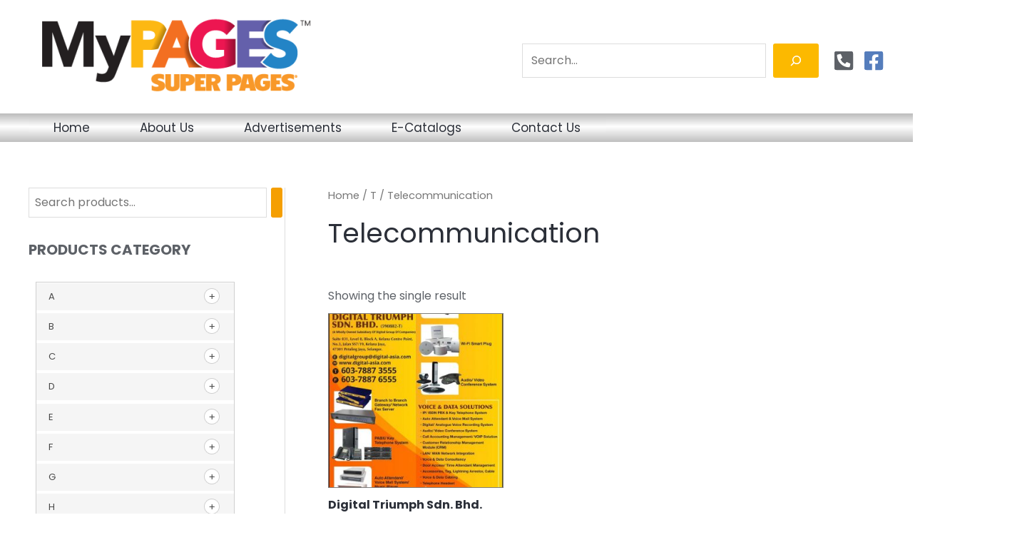

--- FILE ---
content_type: text/html; charset=UTF-8
request_url: https://www.spmalaysia.com.my/product-category/t/telecommunication/
body_size: 36548
content:
<!DOCTYPE html>
<html lang="en-US">
<head>
<meta charset="UTF-8">
<meta name="viewport" content="width=device-width, initial-scale=1">
	<link rel="profile" href="https://gmpg.org/xfn/11"> 
	<title>Telecommunication &#8211; SUPER PAGES DIRECTORY</title>
<meta name='robots' content='max-image-preview:large' />
<link rel='dns-prefetch' href='//www.googletagmanager.com' />
<link rel='dns-prefetch' href='//fonts.googleapis.com' />
<link rel="alternate" type="application/rss+xml" title="SUPER PAGES DIRECTORY &raquo; Feed" href="https://www.spmalaysia.com.my/feed/" />
<link rel="alternate" type="application/rss+xml" title="SUPER PAGES DIRECTORY &raquo; Comments Feed" href="https://www.spmalaysia.com.my/comments/feed/" />
<link rel="alternate" type="application/rss+xml" title="SUPER PAGES DIRECTORY &raquo; Telecommunication Category Feed" href="https://www.spmalaysia.com.my/product-category/t/telecommunication/feed/" />
<style id='wp-img-auto-sizes-contain-inline-css'>
img:is([sizes=auto i],[sizes^="auto," i]){contain-intrinsic-size:3000px 1500px}
/*# sourceURL=wp-img-auto-sizes-contain-inline-css */
</style>
<link rel='stylesheet' id='astra-theme-css-css' href='https://www.spmalaysia.com.my/wp-content/themes/astra/assets/css/minified/frontend.min.css?ver=4.11.8' media='all' />
<style id='astra-theme-css-inline-css'>
.ast-no-sidebar .entry-content .alignfull {margin-left: calc( -50vw + 50%);margin-right: calc( -50vw + 50%);max-width: 100vw;width: 100vw;}.ast-no-sidebar .entry-content .alignwide {margin-left: calc(-41vw + 50%);margin-right: calc(-41vw + 50%);max-width: unset;width: unset;}.ast-no-sidebar .entry-content .alignfull .alignfull,.ast-no-sidebar .entry-content .alignfull .alignwide,.ast-no-sidebar .entry-content .alignwide .alignfull,.ast-no-sidebar .entry-content .alignwide .alignwide,.ast-no-sidebar .entry-content .wp-block-column .alignfull,.ast-no-sidebar .entry-content .wp-block-column .alignwide{width: 100%;margin-left: auto;margin-right: auto;}.wp-block-gallery,.blocks-gallery-grid {margin: 0;}.wp-block-separator {max-width: 100px;}.wp-block-separator.is-style-wide,.wp-block-separator.is-style-dots {max-width: none;}.entry-content .has-2-columns .wp-block-column:first-child {padding-right: 10px;}.entry-content .has-2-columns .wp-block-column:last-child {padding-left: 10px;}@media (max-width: 782px) {.entry-content .wp-block-columns .wp-block-column {flex-basis: 100%;}.entry-content .has-2-columns .wp-block-column:first-child {padding-right: 0;}.entry-content .has-2-columns .wp-block-column:last-child {padding-left: 0;}}body .entry-content .wp-block-latest-posts {margin-left: 0;}body .entry-content .wp-block-latest-posts li {list-style: none;}.ast-no-sidebar .ast-container .entry-content .wp-block-latest-posts {margin-left: 0;}.ast-header-break-point .entry-content .alignwide {margin-left: auto;margin-right: auto;}.entry-content .blocks-gallery-item img {margin-bottom: auto;}.wp-block-pullquote {border-top: 4px solid #555d66;border-bottom: 4px solid #555d66;color: #40464d;}:root{--ast-post-nav-space:0;--ast-container-default-xlg-padding:6.67em;--ast-container-default-lg-padding:5.67em;--ast-container-default-slg-padding:4.34em;--ast-container-default-md-padding:3.34em;--ast-container-default-sm-padding:6.67em;--ast-container-default-xs-padding:2.4em;--ast-container-default-xxs-padding:1.4em;--ast-code-block-background:#EEEEEE;--ast-comment-inputs-background:#FAFAFA;--ast-normal-container-width:1200px;--ast-narrow-container-width:750px;--ast-blog-title-font-weight:normal;--ast-blog-meta-weight:inherit;--ast-global-color-primary:var(--ast-global-color-5);--ast-global-color-secondary:var(--ast-global-color-4);--ast-global-color-alternate-background:var(--ast-global-color-7);--ast-global-color-subtle-background:var(--ast-global-color-6);--ast-bg-style-guide:#F8FAFC;--ast-shadow-style-guide:0px 0px 4px 0 #00000057;--ast-global-dark-bg-style:#fff;--ast-global-dark-lfs:#fbfbfb;--ast-widget-bg-color:#fafafa;--ast-wc-container-head-bg-color:#fbfbfb;--ast-title-layout-bg:#eeeeee;--ast-search-border-color:#e7e7e7;--ast-lifter-hover-bg:#e6e6e6;--ast-gallery-block-color:#000;--srfm-color-input-label:var(--ast-global-color-2);}html{font-size:100%;}a,.page-title{color:var(--ast-global-color-2);}a:hover,a:focus{color:#f59f02;}body,button,input,select,textarea,.ast-button,.ast-custom-button{font-family:'Poppins',sans-serif;font-weight:400;font-size:16px;font-size:1rem;line-height:var(--ast-body-line-height,1.4em);text-decoration:initial;}blockquote{color:var(--ast-global-color-3);}p,.entry-content p{margin-bottom:1em;}h1,.entry-content h1,h2,.entry-content h2,h3,.entry-content h3,h4,.entry-content h4,h5,.entry-content h5,h6,.entry-content h6,.site-title,.site-title a{font-family:'Poppins',sans-serif;font-weight:700;}.site-title{font-size:20px;font-size:1.25rem;display:none;}header .custom-logo-link img{max-width:411px;width:411px;}.astra-logo-svg{width:411px;}.site-header .site-description{font-size:15px;font-size:0.9375rem;display:none;}.entry-title{font-size:40px;font-size:2.5rem;}.archive .ast-article-post .ast-article-inner,.blog .ast-article-post .ast-article-inner,.archive .ast-article-post .ast-article-inner:hover,.blog .ast-article-post .ast-article-inner:hover{overflow:hidden;}h1,.entry-content h1{font-size:38px;font-size:2.375rem;font-family:'Poppins',sans-serif;line-height:1.4em;text-decoration:initial;}h2,.entry-content h2{font-size:40px;font-size:2.5rem;font-family:'Poppins',sans-serif;line-height:1.3em;}h3,.entry-content h3{font-size:24px;font-size:1.5rem;font-family:'Poppins',sans-serif;line-height:1.3em;}h4,.entry-content h4{font-size:20px;font-size:1.25rem;line-height:1.2em;font-family:'Poppins',sans-serif;}h5,.entry-content h5{font-size:18px;font-size:1.125rem;line-height:1em;font-weight:600;font-family:'Poppins',sans-serif;}h6,.entry-content h6{font-size:18px;font-size:1.125rem;line-height:1em;font-weight:600;font-family:'Poppins',sans-serif;}::selection{background-color:#f59f02;color:#000000;}body,h1,.entry-title a,.entry-content h1,h2,.entry-content h2,h3,.entry-content h3,h4,.entry-content h4,h5,.entry-content h5,h6,.entry-content h6{color:var(--ast-global-color-3);}.tagcloud a:hover,.tagcloud a:focus,.tagcloud a.current-item{color:#ffffff;border-color:var(--ast-global-color-2);background-color:var(--ast-global-color-2);}input:focus,input[type="text"]:focus,input[type="email"]:focus,input[type="url"]:focus,input[type="password"]:focus,input[type="reset"]:focus,input[type="search"]:focus,textarea:focus{border-color:var(--ast-global-color-2);}input[type="radio"]:checked,input[type=reset],input[type="checkbox"]:checked,input[type="checkbox"]:hover:checked,input[type="checkbox"]:focus:checked,input[type=range]::-webkit-slider-thumb{border-color:var(--ast-global-color-2);background-color:var(--ast-global-color-2);box-shadow:none;}.site-footer a:hover + .post-count,.site-footer a:focus + .post-count{background:var(--ast-global-color-2);border-color:var(--ast-global-color-2);}.single .nav-links .nav-previous,.single .nav-links .nav-next{color:var(--ast-global-color-2);}.entry-meta,.entry-meta *{line-height:1.45;color:var(--ast-global-color-2);}.entry-meta a:not(.ast-button):hover,.entry-meta a:not(.ast-button):hover *,.entry-meta a:not(.ast-button):focus,.entry-meta a:not(.ast-button):focus *,.page-links > .page-link,.page-links .page-link:hover,.post-navigation a:hover{color:#f59f02;}#cat option,.secondary .calendar_wrap thead a,.secondary .calendar_wrap thead a:visited{color:var(--ast-global-color-2);}.secondary .calendar_wrap #today,.ast-progress-val span{background:var(--ast-global-color-2);}.secondary a:hover + .post-count,.secondary a:focus + .post-count{background:var(--ast-global-color-2);border-color:var(--ast-global-color-2);}.calendar_wrap #today > a{color:#ffffff;}.page-links .page-link,.single .post-navigation a{color:var(--ast-global-color-2);}.ast-search-menu-icon .search-form button.search-submit{padding:0 4px;}.ast-search-menu-icon form.search-form{padding-right:0;}.ast-search-menu-icon.slide-search input.search-field{width:0;}.ast-header-search .ast-search-menu-icon.ast-dropdown-active .search-form,.ast-header-search .ast-search-menu-icon.ast-dropdown-active .search-field:focus{transition:all 0.2s;}.search-form input.search-field:focus{outline:none;}.widget-title,.widget .wp-block-heading{font-size:22px;font-size:1.375rem;color:var(--ast-global-color-3);}#secondary,#secondary button,#secondary input,#secondary select,#secondary textarea{font-size:16px;font-size:1rem;}.ast-search-menu-icon.slide-search a:focus-visible:focus-visible,.astra-search-icon:focus-visible,#close:focus-visible,a:focus-visible,.ast-menu-toggle:focus-visible,.site .skip-link:focus-visible,.wp-block-loginout input:focus-visible,.wp-block-search.wp-block-search__button-inside .wp-block-search__inside-wrapper,.ast-header-navigation-arrow:focus-visible,.woocommerce .wc-proceed-to-checkout > .checkout-button:focus-visible,.woocommerce .woocommerce-MyAccount-navigation ul li a:focus-visible,.ast-orders-table__row .ast-orders-table__cell:focus-visible,.woocommerce .woocommerce-order-details .order-again > .button:focus-visible,.woocommerce .woocommerce-message a.button.wc-forward:focus-visible,.woocommerce #minus_qty:focus-visible,.woocommerce #plus_qty:focus-visible,a#ast-apply-coupon:focus-visible,.woocommerce .woocommerce-info a:focus-visible,.woocommerce .astra-shop-summary-wrap a:focus-visible,.woocommerce a.wc-forward:focus-visible,#ast-apply-coupon:focus-visible,.woocommerce-js .woocommerce-mini-cart-item a.remove:focus-visible,#close:focus-visible,.button.search-submit:focus-visible,#search_submit:focus,.normal-search:focus-visible,.ast-header-account-wrap:focus-visible,.woocommerce .ast-on-card-button.ast-quick-view-trigger:focus,.astra-cart-drawer-close:focus,.ast-single-variation:focus,.ast-woocommerce-product-gallery__image:focus,.ast-button:focus,.woocommerce-product-gallery--with-images [data-controls="prev"]:focus-visible,.woocommerce-product-gallery--with-images [data-controls="next"]:focus-visible{outline-style:dotted;outline-color:inherit;outline-width:thin;}input:focus,input[type="text"]:focus,input[type="email"]:focus,input[type="url"]:focus,input[type="password"]:focus,input[type="reset"]:focus,input[type="search"]:focus,input[type="number"]:focus,textarea:focus,.wp-block-search__input:focus,[data-section="section-header-mobile-trigger"] .ast-button-wrap .ast-mobile-menu-trigger-minimal:focus,.ast-mobile-popup-drawer.active .menu-toggle-close:focus,.woocommerce-ordering select.orderby:focus,#ast-scroll-top:focus,#coupon_code:focus,.woocommerce-page #comment:focus,.woocommerce #reviews #respond input#submit:focus,.woocommerce a.add_to_cart_button:focus,.woocommerce .button.single_add_to_cart_button:focus,.woocommerce .woocommerce-cart-form button:focus,.woocommerce .woocommerce-cart-form__cart-item .quantity .qty:focus,.woocommerce .woocommerce-billing-fields .woocommerce-billing-fields__field-wrapper .woocommerce-input-wrapper > .input-text:focus,.woocommerce #order_comments:focus,.woocommerce #place_order:focus,.woocommerce .woocommerce-address-fields .woocommerce-address-fields__field-wrapper .woocommerce-input-wrapper > .input-text:focus,.woocommerce .woocommerce-MyAccount-content form button:focus,.woocommerce .woocommerce-MyAccount-content .woocommerce-EditAccountForm .woocommerce-form-row .woocommerce-Input.input-text:focus,.woocommerce .ast-woocommerce-container .woocommerce-pagination ul.page-numbers li a:focus,body #content .woocommerce form .form-row .select2-container--default .select2-selection--single:focus,#ast-coupon-code:focus,.woocommerce.woocommerce-js .quantity input[type=number]:focus,.woocommerce-js .woocommerce-mini-cart-item .quantity input[type=number]:focus,.woocommerce p#ast-coupon-trigger:focus{border-style:dotted;border-color:inherit;border-width:thin;}input{outline:none;}.woocommerce-js input[type=text]:focus,.woocommerce-js input[type=email]:focus,.woocommerce-js textarea:focus,input[type=number]:focus,.comments-area textarea#comment:focus,.comments-area textarea#comment:active,.comments-area .ast-comment-formwrap input[type="text"]:focus,.comments-area .ast-comment-formwrap input[type="text"]:active{outline-style:unset;outline-color:inherit;outline-width:thin;}.site-logo-img img{ transition:all 0.2s linear;}body .ast-oembed-container *{position:absolute;top:0;width:100%;height:100%;left:0;}body .wp-block-embed-pocket-casts .ast-oembed-container *{position:unset;}.ast-single-post-featured-section + article {margin-top: 2em;}.site-content .ast-single-post-featured-section img {width: 100%;overflow: hidden;object-fit: cover;}.site > .ast-single-related-posts-container {margin-top: 0;}@media (min-width: 922px) {.ast-desktop .ast-container--narrow {max-width: var(--ast-narrow-container-width);margin: 0 auto;}}#secondary {margin: 4em 0 2.5em;word-break: break-word;line-height: 2;}#secondary li {margin-bottom: 0.25em;}#secondary li:last-child {margin-bottom: 0;}@media (max-width: 768px) {.js_active .ast-plain-container.ast-single-post #secondary {margin-top: 1.5em;}}.ast-separate-container.ast-two-container #secondary .widget {background-color: #fff;padding: 2em;margin-bottom: 2em;}@media (min-width: 993px) {.ast-left-sidebar #secondary {padding-right: 60px;}.ast-right-sidebar #secondary {padding-left: 60px;}}@media (max-width: 993px) {.ast-right-sidebar #secondary {padding-left: 30px;}.ast-left-sidebar #secondary {padding-right: 30px;}}@media (max-width:921.9px){#ast-desktop-header{display:none;}}@media (min-width:922px){#ast-mobile-header{display:none;}}.wp-block-buttons.aligncenter{justify-content:center;}@media (max-width:782px){.entry-content .wp-block-columns .wp-block-column{margin-left:0px;}}.wp-block-image.aligncenter{margin-left:auto;margin-right:auto;}.wp-block-table.aligncenter{margin-left:auto;margin-right:auto;}.wp-block-buttons .wp-block-button.is-style-outline .wp-block-button__link.wp-element-button,.ast-outline-button,.wp-block-uagb-buttons-child .uagb-buttons-repeater.ast-outline-button{border-color:#f59f02;border-top-width:2px;border-right-width:2px;border-bottom-width:2px;border-left-width:2px;font-family:inherit;font-weight:600;font-size:12px;font-size:0.75rem;line-height:1em;border-top-left-radius:3px;border-top-right-radius:3px;border-bottom-right-radius:3px;border-bottom-left-radius:3px;}.wp-block-button.is-style-outline .wp-block-button__link:hover,.wp-block-buttons .wp-block-button.is-style-outline .wp-block-button__link:focus,.wp-block-buttons .wp-block-button.is-style-outline > .wp-block-button__link:not(.has-text-color):hover,.wp-block-buttons .wp-block-button.wp-block-button__link.is-style-outline:not(.has-text-color):hover,.ast-outline-button:hover,.ast-outline-button:focus,.wp-block-uagb-buttons-child .uagb-buttons-repeater.ast-outline-button:hover,.wp-block-uagb-buttons-child .uagb-buttons-repeater.ast-outline-button:focus{background-color:var(--ast-global-color-3);}.wp-block-button .wp-block-button__link.wp-element-button.is-style-outline:not(.has-background),.wp-block-button.is-style-outline>.wp-block-button__link.wp-element-button:not(.has-background),.ast-outline-button{background-color:#f59f02;}.entry-content[data-ast-blocks-layout] > figure{margin-bottom:1em;}.review-rating{display:flex;align-items:center;order:2;}@media (max-width:921px){.ast-separate-container #primary,.ast-separate-container #secondary{padding:1.5em 0;}#primary,#secondary{padding:1.5em 0;margin:0;}.ast-left-sidebar #content > .ast-container{display:flex;flex-direction:column-reverse;width:100%;}.ast-separate-container .ast-article-post,.ast-separate-container .ast-article-single{padding:1.5em 2.14em;}.ast-author-box img.avatar{margin:20px 0 0 0;}}@media (max-width:921px){#secondary.secondary{padding-top:0;}.ast-separate-container.ast-right-sidebar #secondary{padding-left:1em;padding-right:1em;}.ast-separate-container.ast-two-container #secondary{padding-left:0;padding-right:0;}.ast-page-builder-template .entry-header #secondary,.ast-page-builder-template #secondary{margin-top:1.5em;}}@media (max-width:921px){.ast-right-sidebar #primary{padding-right:0;}.ast-page-builder-template.ast-left-sidebar #secondary,.ast-page-builder-template.ast-right-sidebar #secondary{padding-right:20px;padding-left:20px;}.ast-right-sidebar #secondary,.ast-left-sidebar #primary{padding-left:0;}.ast-left-sidebar #secondary{padding-right:0;}}@media (min-width:922px){.ast-separate-container.ast-right-sidebar #primary,.ast-separate-container.ast-left-sidebar #primary{border:0;}.search-no-results.ast-separate-container #primary{margin-bottom:4em;}}@media (min-width:922px){.ast-right-sidebar #primary{border-right:1px solid var(--ast-border-color);}.ast-left-sidebar #primary{border-left:1px solid var(--ast-border-color);}.ast-right-sidebar #secondary{border-left:1px solid var(--ast-border-color);margin-left:-1px;}.ast-left-sidebar #secondary{border-right:1px solid var(--ast-border-color);margin-right:-1px;}.ast-separate-container.ast-two-container.ast-right-sidebar #secondary{padding-left:30px;padding-right:0;}.ast-separate-container.ast-two-container.ast-left-sidebar #secondary{padding-right:30px;padding-left:0;}.ast-separate-container.ast-right-sidebar #secondary,.ast-separate-container.ast-left-sidebar #secondary{border:0;margin-left:auto;margin-right:auto;}.ast-separate-container.ast-two-container #secondary .widget:last-child{margin-bottom:0;}}.elementor-widget-button .elementor-button{border-style:solid;text-decoration:none;border-top-width:0;border-right-width:0;border-left-width:0;border-bottom-width:0;}body .elementor-button.elementor-size-sm,body .elementor-button.elementor-size-xs,body .elementor-button.elementor-size-md,body .elementor-button.elementor-size-lg,body .elementor-button.elementor-size-xl,body .elementor-button{border-top-left-radius:3px;border-top-right-radius:3px;border-bottom-right-radius:3px;border-bottom-left-radius:3px;padding-top:10px;padding-right:20px;padding-bottom:10px;padding-left:20px;}.elementor-widget-button .elementor-button{border-color:#f59f02;background-color:#f59f02;}.elementor-widget-button .elementor-button:hover,.elementor-widget-button .elementor-button:focus{color:var(--ast-global-color-5);background-color:var(--ast-global-color-3);border-color:var(--ast-global-color-3);}.wp-block-button .wp-block-button__link ,.elementor-widget-button .elementor-button,.elementor-widget-button .elementor-button:visited{color:var(--ast-global-color-5);}.elementor-widget-button .elementor-button{font-weight:600;font-size:12px;font-size:0.75rem;line-height:1em;text-transform:uppercase;letter-spacing:2px;}body .elementor-button.elementor-size-sm,body .elementor-button.elementor-size-xs,body .elementor-button.elementor-size-md,body .elementor-button.elementor-size-lg,body .elementor-button.elementor-size-xl,body .elementor-button{font-size:12px;font-size:0.75rem;}.wp-block-button .wp-block-button__link:hover,.wp-block-button .wp-block-button__link:focus{color:var(--ast-global-color-5);background-color:var(--ast-global-color-3);border-color:var(--ast-global-color-3);}.elementor-widget-heading h1.elementor-heading-title{line-height:1.4em;}.elementor-widget-heading h2.elementor-heading-title{line-height:1.3em;}.elementor-widget-heading h3.elementor-heading-title{line-height:1.3em;}.elementor-widget-heading h4.elementor-heading-title{line-height:1.2em;}.elementor-widget-heading h5.elementor-heading-title{line-height:1em;}.elementor-widget-heading h6.elementor-heading-title{line-height:1em;}.wp-block-button .wp-block-button__link{border-top-width:0;border-right-width:0;border-left-width:0;border-bottom-width:0;border-color:#f59f02;background-color:#f59f02;color:var(--ast-global-color-5);font-family:inherit;font-weight:600;line-height:1em;text-transform:uppercase;letter-spacing:2px;font-size:12px;font-size:0.75rem;border-top-left-radius:3px;border-top-right-radius:3px;border-bottom-right-radius:3px;border-bottom-left-radius:3px;padding-top:10px;padding-right:20px;padding-bottom:10px;padding-left:20px;}.menu-toggle,button,.ast-button,.ast-custom-button,.button,input#submit,input[type="button"],input[type="submit"],input[type="reset"]{border-style:solid;border-top-width:0;border-right-width:0;border-left-width:0;border-bottom-width:0;color:var(--ast-global-color-5);border-color:#f59f02;background-color:#f59f02;padding-top:10px;padding-right:20px;padding-bottom:10px;padding-left:20px;font-family:inherit;font-weight:600;font-size:12px;font-size:0.75rem;line-height:1em;text-transform:uppercase;letter-spacing:2px;border-top-left-radius:3px;border-top-right-radius:3px;border-bottom-right-radius:3px;border-bottom-left-radius:3px;}button:focus,.menu-toggle:hover,button:hover,.ast-button:hover,.ast-custom-button:hover .button:hover,.ast-custom-button:hover ,input[type=reset]:hover,input[type=reset]:focus,input#submit:hover,input#submit:focus,input[type="button"]:hover,input[type="button"]:focus,input[type="submit"]:hover,input[type="submit"]:focus{color:var(--ast-global-color-5);background-color:var(--ast-global-color-3);border-color:var(--ast-global-color-3);}@media (max-width:921px){.ast-mobile-header-stack .main-header-bar .ast-search-menu-icon{display:inline-block;}.ast-header-break-point.ast-header-custom-item-outside .ast-mobile-header-stack .main-header-bar .ast-search-icon{margin:0;}.ast-comment-avatar-wrap img{max-width:2.5em;}.ast-comment-meta{padding:0 1.8888em 1.3333em;}.ast-separate-container .ast-comment-list li.depth-1{padding:1.5em 2.14em;}.ast-separate-container .comment-respond{padding:2em 2.14em;}}@media (min-width:544px){.ast-container{max-width:100%;}}@media (max-width:544px){.ast-separate-container .ast-article-post,.ast-separate-container .ast-article-single,.ast-separate-container .comments-title,.ast-separate-container .ast-archive-description{padding:1.5em 1em;}.ast-separate-container #content .ast-container{padding-left:0.54em;padding-right:0.54em;}.ast-separate-container .ast-comment-list .bypostauthor{padding:.5em;}.ast-search-menu-icon.ast-dropdown-active .search-field{width:170px;}.ast-separate-container #secondary{padding-top:0;}.ast-separate-container.ast-two-container #secondary .widget{margin-bottom:1.5em;padding-left:1em;padding-right:1em;}} #ast-mobile-header .ast-site-header-cart-li a{pointer-events:none;}body,.ast-separate-container{background-color:var(--ast-global-color-7);background-image:none;}.ast-no-sidebar.ast-separate-container .entry-content .alignfull {margin-left: -6.67em;margin-right: -6.67em;width: auto;}@media (max-width: 1200px) {.ast-no-sidebar.ast-separate-container .entry-content .alignfull {margin-left: -2.4em;margin-right: -2.4em;}}@media (max-width: 768px) {.ast-no-sidebar.ast-separate-container .entry-content .alignfull {margin-left: -2.14em;margin-right: -2.14em;}}@media (max-width: 544px) {.ast-no-sidebar.ast-separate-container .entry-content .alignfull {margin-left: -1em;margin-right: -1em;}}.ast-no-sidebar.ast-separate-container .entry-content .alignwide {margin-left: -20px;margin-right: -20px;}.ast-no-sidebar.ast-separate-container .entry-content .wp-block-column .alignfull,.ast-no-sidebar.ast-separate-container .entry-content .wp-block-column .alignwide {margin-left: auto;margin-right: auto;width: 100%;}@media (max-width:921px){.site-title{display:none;}.site-header .site-description{display:none;}h1,.entry-content h1{font-size:40px;}h2,.entry-content h2{font-size:32px;}h3,.entry-content h3{font-size:24px;}.astra-logo-svg{width:319px;}header .custom-logo-link img,.ast-header-break-point .site-logo-img .custom-mobile-logo-link img{max-width:319px;width:319px;}}@media (max-width:544px){.site-title{font-size:20px;font-size:1.25rem;display:none;}.site-header .site-description{display:none;}h1,.entry-content h1{font-size:28px;}h2,.entry-content h2{font-size:24px;}h3,.entry-content h3{font-size:20px;}header .custom-logo-link img,.ast-header-break-point .site-branding img,.ast-header-break-point .custom-logo-link img{max-width:208px;width:208px;}.astra-logo-svg{width:208px;}.ast-header-break-point .site-logo-img .custom-mobile-logo-link img{max-width:208px;}}@media (max-width:921px){html{font-size:91.2%;}}@media (max-width:544px){html{font-size:91.2%;}}@media (min-width:922px){.ast-container{max-width:1240px;}}@font-face {font-family: "Astra";src: url(https://www.spmalaysia.com.my/wp-content/themes/astra/assets/fonts/astra.woff) format("woff"),url(https://www.spmalaysia.com.my/wp-content/themes/astra/assets/fonts/astra.ttf) format("truetype"),url(https://www.spmalaysia.com.my/wp-content/themes/astra/assets/fonts/astra.svg#astra) format("svg");font-weight: normal;font-style: normal;font-display: fallback;}.ast-blog-layout-classic-grid .ast-article-inner{box-shadow:0px 6px 15px -2px rgba(16,24,40,0.05);}.ast-separate-container .ast-blog-layout-classic-grid .ast-article-inner,.ast-plain-container .ast-blog-layout-classic-grid .ast-article-inner{height:100%;}.ast-blog-layout-6-grid .ast-blog-featured-section:before { content: ""; }.cat-links.badge a,.tags-links.badge a {padding: 4px 8px;border-radius: 3px;font-weight: 400;}.cat-links.underline a,.tags-links.underline a{text-decoration: underline;}@media (min-width:922px){.main-header-menu .sub-menu .menu-item.ast-left-align-sub-menu:hover > .sub-menu,.main-header-menu .sub-menu .menu-item.ast-left-align-sub-menu.focus > .sub-menu{margin-left:-0px;}}.site .comments-area{padding-bottom:3em;}.footer-widget-area[data-section^="section-fb-html-"] .ast-builder-html-element{text-align:center;}.astra-icon-down_arrow::after {content: "\e900";font-family: Astra;}.astra-icon-close::after {content: "\e5cd";font-family: Astra;}.astra-icon-drag_handle::after {content: "\e25d";font-family: Astra;}.astra-icon-format_align_justify::after {content: "\e235";font-family: Astra;}.astra-icon-menu::after {content: "\e5d2";font-family: Astra;}.astra-icon-reorder::after {content: "\e8fe";font-family: Astra;}.astra-icon-search::after {content: "\e8b6";font-family: Astra;}.astra-icon-zoom_in::after {content: "\e56b";font-family: Astra;}.astra-icon-check-circle::after {content: "\e901";font-family: Astra;}.astra-icon-shopping-cart::after {content: "\f07a";font-family: Astra;}.astra-icon-shopping-bag::after {content: "\f290";font-family: Astra;}.astra-icon-shopping-basket::after {content: "\f291";font-family: Astra;}.astra-icon-circle-o::after {content: "\e903";font-family: Astra;}.astra-icon-certificate::after {content: "\e902";font-family: Astra;}blockquote {padding: 1.2em;}:root .has-ast-global-color-0-color{color:var(--ast-global-color-0);}:root .has-ast-global-color-0-background-color{background-color:var(--ast-global-color-0);}:root .wp-block-button .has-ast-global-color-0-color{color:var(--ast-global-color-0);}:root .wp-block-button .has-ast-global-color-0-background-color{background-color:var(--ast-global-color-0);}:root .has-ast-global-color-1-color{color:var(--ast-global-color-1);}:root .has-ast-global-color-1-background-color{background-color:var(--ast-global-color-1);}:root .wp-block-button .has-ast-global-color-1-color{color:var(--ast-global-color-1);}:root .wp-block-button .has-ast-global-color-1-background-color{background-color:var(--ast-global-color-1);}:root .has-ast-global-color-2-color{color:var(--ast-global-color-2);}:root .has-ast-global-color-2-background-color{background-color:var(--ast-global-color-2);}:root .wp-block-button .has-ast-global-color-2-color{color:var(--ast-global-color-2);}:root .wp-block-button .has-ast-global-color-2-background-color{background-color:var(--ast-global-color-2);}:root .has-ast-global-color-3-color{color:var(--ast-global-color-3);}:root .has-ast-global-color-3-background-color{background-color:var(--ast-global-color-3);}:root .wp-block-button .has-ast-global-color-3-color{color:var(--ast-global-color-3);}:root .wp-block-button .has-ast-global-color-3-background-color{background-color:var(--ast-global-color-3);}:root .has-ast-global-color-4-color{color:var(--ast-global-color-4);}:root .has-ast-global-color-4-background-color{background-color:var(--ast-global-color-4);}:root .wp-block-button .has-ast-global-color-4-color{color:var(--ast-global-color-4);}:root .wp-block-button .has-ast-global-color-4-background-color{background-color:var(--ast-global-color-4);}:root .has-ast-global-color-5-color{color:var(--ast-global-color-5);}:root .has-ast-global-color-5-background-color{background-color:var(--ast-global-color-5);}:root .wp-block-button .has-ast-global-color-5-color{color:var(--ast-global-color-5);}:root .wp-block-button .has-ast-global-color-5-background-color{background-color:var(--ast-global-color-5);}:root .has-ast-global-color-6-color{color:var(--ast-global-color-6);}:root .has-ast-global-color-6-background-color{background-color:var(--ast-global-color-6);}:root .wp-block-button .has-ast-global-color-6-color{color:var(--ast-global-color-6);}:root .wp-block-button .has-ast-global-color-6-background-color{background-color:var(--ast-global-color-6);}:root .has-ast-global-color-7-color{color:var(--ast-global-color-7);}:root .has-ast-global-color-7-background-color{background-color:var(--ast-global-color-7);}:root .wp-block-button .has-ast-global-color-7-color{color:var(--ast-global-color-7);}:root .wp-block-button .has-ast-global-color-7-background-color{background-color:var(--ast-global-color-7);}:root .has-ast-global-color-8-color{color:var(--ast-global-color-8);}:root .has-ast-global-color-8-background-color{background-color:var(--ast-global-color-8);}:root .wp-block-button .has-ast-global-color-8-color{color:var(--ast-global-color-8);}:root .wp-block-button .has-ast-global-color-8-background-color{background-color:var(--ast-global-color-8);}:root{--ast-global-color-0:#fc5f5f;--ast-global-color-1:#75c32c;--ast-global-color-2:#2b2f38;--ast-global-color-3:#5d6167;--ast-global-color-4:#f9f9f9;--ast-global-color-5:#ffffff;--ast-global-color-6:#4e5768;--ast-global-color-7:#ffffff;--ast-global-color-8:#bfd1ff;}:root {--ast-border-color : #dddddd;}.ast-breadcrumbs .trail-browse,.ast-breadcrumbs .trail-items,.ast-breadcrumbs .trail-items li{display:inline-block;margin:0;padding:0;border:none;background:inherit;text-indent:0;text-decoration:none;}.ast-breadcrumbs .trail-browse{font-size:inherit;font-style:inherit;font-weight:inherit;color:inherit;}.ast-breadcrumbs .trail-items{list-style:none;}.trail-items li::after{padding:0 0.3em;content:"\00bb";}.trail-items li:last-of-type::after{display:none;}h1,.entry-content h1,h2,.entry-content h2,h3,.entry-content h3,h4,.entry-content h4,h5,.entry-content h5,h6,.entry-content h6{color:var(--ast-global-color-2);}@media (max-width:921px){.ast-builder-grid-row-container.ast-builder-grid-row-tablet-3-firstrow .ast-builder-grid-row > *:first-child,.ast-builder-grid-row-container.ast-builder-grid-row-tablet-3-lastrow .ast-builder-grid-row > *:last-child{grid-column:1 / -1;}}@media (max-width:544px){.ast-builder-grid-row-container.ast-builder-grid-row-mobile-3-firstrow .ast-builder-grid-row > *:first-child,.ast-builder-grid-row-container.ast-builder-grid-row-mobile-3-lastrow .ast-builder-grid-row > *:last-child{grid-column:1 / -1;}}.ast-builder-layout-element .ast-site-identity{margin-bottom:0px;}.ast-builder-layout-element[data-section="title_tagline"]{display:flex;}@media (max-width:921px){.ast-header-break-point .ast-builder-layout-element[data-section="title_tagline"]{display:flex;}}@media (max-width:544px){.ast-header-break-point .ast-builder-layout-element[data-section="title_tagline"]{display:flex;}}.ast-builder-menu-1{font-family:inherit;font-weight:inherit;}.ast-builder-menu-1 .menu-item > .menu-link{font-size:17px;font-size:1.0625rem;color:var(--ast-global-color-2);padding-left:35px;padding-right:35px;}.ast-builder-menu-1 .menu-item > .ast-menu-toggle{color:var(--ast-global-color-2);}.ast-builder-menu-1 .menu-item:hover > .menu-link,.ast-builder-menu-1 .inline-on-mobile .menu-item:hover > .ast-menu-toggle{color:var(--ast-global-color-4);background:var(--ast-global-color-3);}.ast-builder-menu-1 .menu-item:hover > .ast-menu-toggle{color:var(--ast-global-color-4);}.ast-builder-menu-1 .menu-item.current-menu-item > .menu-link,.ast-builder-menu-1 .inline-on-mobile .menu-item.current-menu-item > .ast-menu-toggle,.ast-builder-menu-1 .current-menu-ancestor > .menu-link{color:var(--ast-global-color-4);background:#f59f02;}.ast-builder-menu-1 .menu-item.current-menu-item > .ast-menu-toggle{color:var(--ast-global-color-4);}.ast-builder-menu-1 .sub-menu,.ast-builder-menu-1 .inline-on-mobile .sub-menu{border-top-width:2px;border-bottom-width:0;border-right-width:0;border-left-width:0;border-color:#f59f02;border-style:solid;}.ast-builder-menu-1 .sub-menu .sub-menu{top:-2px;}.ast-builder-menu-1 .main-header-menu > .menu-item > .sub-menu,.ast-builder-menu-1 .main-header-menu > .menu-item > .astra-full-megamenu-wrapper{margin-top:0;}.ast-desktop .ast-builder-menu-1 .main-header-menu > .menu-item > .sub-menu:before,.ast-desktop .ast-builder-menu-1 .main-header-menu > .menu-item > .astra-full-megamenu-wrapper:before{height:calc( 0px + 2px + 5px );}.ast-builder-menu-1 .menu-item.menu-item-has-children > .ast-menu-toggle{right:calc( 35px - 0.907em );}.ast-builder-menu-1 .main-header-menu,.ast-builder-menu-1 .main-header-menu .sub-menu{background-image:linear-gradient(180deg,rgb(191,191,191) 3%,rgb(255,255,255) 47%,rgb(191,191,191) 100%);}.ast-desktop .ast-builder-menu-1 .menu-item .sub-menu .menu-link,.ast-header-break-point .main-navigation ul .menu-item .menu-link{border-bottom-width:0px;border-style:solid;}.ast-desktop .ast-builder-menu-1 .menu-item .sub-menu:last-child > .menu-item > .menu-link,.ast-header-break-point .main-navigation ul .menu-item .menu-link{border-bottom-width:0px;}.ast-desktop .ast-builder-menu-1 .menu-item:last-child > .menu-item > .menu-link{border-bottom-width:0;}@media (max-width:921px){.ast-builder-menu-1 .main-header-menu .menu-item > .menu-link{color:var(--ast-global-color-2);}.ast-builder-menu-1 .menu-item > .ast-menu-toggle{color:var(--ast-global-color-2);}.ast-builder-menu-1 .menu-item:hover > .menu-link,.ast-builder-menu-1 .inline-on-mobile .menu-item:hover > .ast-menu-toggle{color:var(--ast-global-color-0);}.ast-builder-menu-1 .menu-item:hover > .ast-menu-toggle{color:var(--ast-global-color-0);}.ast-builder-menu-1 .menu-item.current-menu-item > .menu-link,.ast-builder-menu-1 .inline-on-mobile .menu-item.current-menu-item > .ast-menu-toggle,.ast-builder-menu-1 .current-menu-ancestor > .menu-link,.ast-builder-menu-1 .current-menu-ancestor > .ast-menu-toggle{color:var(--ast-global-color-0);}.ast-builder-menu-1 .menu-item.current-menu-item > .ast-menu-toggle{color:var(--ast-global-color-0);}.ast-header-break-point .ast-builder-menu-1 .menu-item.menu-item-has-children > .ast-menu-toggle{top:0;}.ast-builder-menu-1 .inline-on-mobile .menu-item.menu-item-has-children > .ast-menu-toggle{right:-15px;}.ast-builder-menu-1 .menu-item-has-children > .menu-link:after{content:unset;}.ast-builder-menu-1 .main-header-menu > .menu-item > .sub-menu,.ast-builder-menu-1 .main-header-menu > .menu-item > .astra-full-megamenu-wrapper{margin-top:0;}.ast-builder-menu-1 .main-header-menu,.ast-builder-menu-1 .main-header-menu .sub-menu{background-color:var(--ast-global-color-5);background-image:none;}}@media (max-width:544px){.ast-builder-menu-1 .menu-item:hover > .menu-link,.ast-builder-menu-1 .inline-on-mobile .menu-item:hover > .ast-menu-toggle{color:var(--ast-global-color-7);}.ast-builder-menu-1 .menu-item:hover> .ast-menu-toggle{color:var(--ast-global-color-7);}.ast-builder-menu-1 .menu-item.current-menu-item > .menu-link,.ast-builder-menu-1 .inline-on-mobile .menu-item.current-menu-item > .ast-menu-toggle,.ast-builder-menu-1 .current-menu-ancestor > .menu-link,.ast-builder-menu-1 .current-menu-ancestor > .ast-menu-toggle{color:var(--ast-global-color-7);}.ast-builder-menu-1 .menu-item.current-menu-item> .ast-menu-toggle{color:var(--ast-global-color-7);}.ast-header-break-point .ast-builder-menu-1 .menu-item.menu-item-has-children > .ast-menu-toggle{top:0;}.ast-builder-menu-1 .main-header-menu > .menu-item > .sub-menu,.ast-builder-menu-1 .main-header-menu > .menu-item > .astra-full-megamenu-wrapper{margin-top:0;}}.ast-builder-menu-1{display:flex;}@media (max-width:921px){.ast-header-break-point .ast-builder-menu-1{display:flex;}}@media (max-width:544px){.ast-header-break-point .ast-builder-menu-1{display:flex;}}.ast-desktop .ast-menu-hover-style-underline > .menu-item > .menu-link:before,.ast-desktop .ast-menu-hover-style-overline > .menu-item > .menu-link:before {content: "";position: absolute;width: 100%;right: 50%;height: 1px;background-color: transparent;transform: scale(0,0) translate(-50%,0);transition: transform .3s ease-in-out,color .0s ease-in-out;}.ast-desktop .ast-menu-hover-style-underline > .menu-item:hover > .menu-link:before,.ast-desktop .ast-menu-hover-style-overline > .menu-item:hover > .menu-link:before {width: calc(100% - 1.2em);background-color: currentColor;transform: scale(1,1) translate(50%,0);}.ast-desktop .ast-menu-hover-style-underline > .menu-item > .menu-link:before {bottom: 0;}.ast-desktop .ast-menu-hover-style-overline > .menu-item > .menu-link:before {top: 0;}.ast-desktop .ast-menu-hover-style-zoom > .menu-item > .menu-link:hover {transition: all .3s ease;transform: scale(1.2);}.ast-social-stack-desktop .ast-builder-social-element,.ast-social-stack-tablet .ast-builder-social-element,.ast-social-stack-mobile .ast-builder-social-element {margin-top: 6px;margin-bottom: 6px;}.social-show-label-true .ast-builder-social-element {width: auto;padding: 0 0.4em;}[data-section^="section-fb-social-icons-"] .footer-social-inner-wrap {text-align: center;}.ast-footer-social-wrap {width: 100%;}.ast-footer-social-wrap .ast-builder-social-element:first-child {margin-left: 0;}.ast-footer-social-wrap .ast-builder-social-element:last-child {margin-right: 0;}.ast-header-social-wrap .ast-builder-social-element:first-child {margin-left: 0;}.ast-header-social-wrap .ast-builder-social-element:last-child {margin-right: 0;}.ast-builder-social-element {line-height: 1;color: var(--ast-global-color-2);background: transparent;vertical-align: middle;transition: all 0.01s;margin-left: 6px;margin-right: 6px;justify-content: center;align-items: center;}.ast-builder-social-element .social-item-label {padding-left: 6px;}.ast-header-social-1-wrap .ast-builder-social-element svg{width:30px;height:30px;}.ast-header-social-1-wrap{margin-top:20px;}.ast-social-color-type-official .ast-builder-social-element,.ast-social-color-type-official .social-item-label{color:var(--color);background-color:var(--background-color);}.header-social-inner-wrap.ast-social-color-type-official .ast-builder-social-element svg,.footer-social-inner-wrap.ast-social-color-type-official .ast-builder-social-element svg{fill:currentColor;}.ast-builder-layout-element[data-section="section-hb-social-icons-1"]{display:flex;}@media (max-width:921px){.ast-header-break-point .ast-builder-layout-element[data-section="section-hb-social-icons-1"]{display:flex;}}@media (max-width:544px){.ast-header-break-point .ast-builder-layout-element[data-section="section-hb-social-icons-1"]{display:flex;}}.header-widget-area[data-section="sidebar-widgets-header-widget-1"]{margin-top:20px;}.header-widget-area[data-section="sidebar-widgets-header-widget-1"]{display:block;}@media (max-width:921px){.ast-header-break-point .header-widget-area[data-section="sidebar-widgets-header-widget-1"]{display:block;}}@media (max-width:544px){.ast-header-break-point .header-widget-area[data-section="sidebar-widgets-header-widget-1"]{display:block;}}.site-below-footer-wrap{padding-top:20px;padding-bottom:20px;}.site-below-footer-wrap[data-section="section-below-footer-builder"]{background-color:#f59f02;background-image:none;min-height:40px;}.site-below-footer-wrap[data-section="section-below-footer-builder"] .ast-builder-grid-row{max-width:1200px;min-height:40px;margin-left:auto;margin-right:auto;}.site-below-footer-wrap[data-section="section-below-footer-builder"] .ast-builder-grid-row,.site-below-footer-wrap[data-section="section-below-footer-builder"] .site-footer-section{align-items:flex-start;}.site-below-footer-wrap[data-section="section-below-footer-builder"].ast-footer-row-inline .site-footer-section{display:flex;margin-bottom:0;}.ast-builder-grid-row-full .ast-builder-grid-row{grid-template-columns:1fr;}@media (max-width:921px){.site-below-footer-wrap[data-section="section-below-footer-builder"].ast-footer-row-tablet-inline .site-footer-section{display:flex;margin-bottom:0;}.site-below-footer-wrap[data-section="section-below-footer-builder"].ast-footer-row-tablet-stack .site-footer-section{display:block;margin-bottom:10px;}.ast-builder-grid-row-container.ast-builder-grid-row-tablet-full .ast-builder-grid-row{grid-template-columns:1fr;}}@media (max-width:544px){.site-below-footer-wrap[data-section="section-below-footer-builder"].ast-footer-row-mobile-inline .site-footer-section{display:flex;margin-bottom:0;}.site-below-footer-wrap[data-section="section-below-footer-builder"].ast-footer-row-mobile-stack .site-footer-section{display:block;margin-bottom:10px;}.ast-builder-grid-row-container.ast-builder-grid-row-mobile-full .ast-builder-grid-row{grid-template-columns:1fr;}}.site-below-footer-wrap[data-section="section-below-footer-builder"]{padding-top:2px;padding-bottom:2px;}@media (max-width:921px){.site-below-footer-wrap[data-section="section-below-footer-builder"]{padding-left:30px;padding-right:30px;}}.site-below-footer-wrap[data-section="section-below-footer-builder"]{display:grid;}@media (max-width:921px){.ast-header-break-point .site-below-footer-wrap[data-section="section-below-footer-builder"]{display:grid;}}@media (max-width:544px){.ast-header-break-point .site-below-footer-wrap[data-section="section-below-footer-builder"]{display:grid;}}.ast-builder-html-element img.alignnone{display:inline-block;}.ast-builder-html-element p:first-child{margin-top:0;}.ast-builder-html-element p:last-child{margin-bottom:0;}.ast-header-break-point .main-header-bar .ast-builder-html-element{line-height:1.85714285714286;}.footer-widget-area[data-section="section-fb-html-1"] .ast-builder-html-element{color:var(--ast-global-color-3);}.footer-widget-area[data-section="section-fb-html-1"]{margin-left:130px;}.footer-widget-area[data-section="section-fb-html-1"] a{color:var(--ast-global-color-7);}.footer-widget-area[data-section="section-fb-html-1"] a:hover{color:#f59f02;}@media (max-width:544px){.footer-widget-area[data-section="section-fb-html-1"]{margin-left:-1px;}}.footer-widget-area[data-section="section-fb-html-1"]{display:block;}@media (max-width:921px){.ast-header-break-point .footer-widget-area[data-section="section-fb-html-1"]{display:block;}}@media (max-width:544px){.ast-header-break-point .footer-widget-area[data-section="section-fb-html-1"]{display:block;}}.footer-widget-area[data-section="section-fb-html-2"]{display:block;}@media (max-width:921px){.ast-header-break-point .footer-widget-area[data-section="section-fb-html-2"]{display:block;}}@media (max-width:544px){.ast-header-break-point .footer-widget-area[data-section="section-fb-html-2"]{display:block;}}.footer-widget-area[data-section="section-fb-html-1"] .ast-builder-html-element{text-align:left;}@media (max-width:921px){.footer-widget-area[data-section="section-fb-html-1"] .ast-builder-html-element{text-align:right;}}@media (max-width:544px){.footer-widget-area[data-section="section-fb-html-1"] .ast-builder-html-element{text-align:left;}}.footer-widget-area[data-section="section-fb-html-2"] .ast-builder-html-element{text-align:center;}@media (max-width:921px){.footer-widget-area[data-section="section-fb-html-2"] .ast-builder-html-element{text-align:center;}}@media (max-width:544px){.footer-widget-area[data-section="section-fb-html-2"] .ast-builder-html-element{text-align:center;}}.ast-footer-copyright{text-align:left;}.ast-footer-copyright {color:var(--ast-global-color-3);}@media (max-width:921px){.ast-footer-copyright{text-align:left;}}@media (max-width:544px){.ast-footer-copyright{text-align:center;}}.ast-footer-copyright.ast-builder-layout-element{display:flex;}@media (max-width:921px){.ast-header-break-point .ast-footer-copyright.ast-builder-layout-element{display:flex;}}@media (max-width:544px){.ast-header-break-point .ast-footer-copyright.ast-builder-layout-element{display:flex;}}.ast-social-stack-desktop .ast-builder-social-element,.ast-social-stack-tablet .ast-builder-social-element,.ast-social-stack-mobile .ast-builder-social-element {margin-top: 6px;margin-bottom: 6px;}.social-show-label-true .ast-builder-social-element {width: auto;padding: 0 0.4em;}[data-section^="section-fb-social-icons-"] .footer-social-inner-wrap {text-align: center;}.ast-footer-social-wrap {width: 100%;}.ast-footer-social-wrap .ast-builder-social-element:first-child {margin-left: 0;}.ast-footer-social-wrap .ast-builder-social-element:last-child {margin-right: 0;}.ast-header-social-wrap .ast-builder-social-element:first-child {margin-left: 0;}.ast-header-social-wrap .ast-builder-social-element:last-child {margin-right: 0;}.ast-builder-social-element {line-height: 1;color: var(--ast-global-color-2);background: transparent;vertical-align: middle;transition: all 0.01s;margin-left: 6px;margin-right: 6px;justify-content: center;align-items: center;}.ast-builder-social-element .social-item-label {padding-left: 6px;}.ast-footer-social-1-wrap .ast-builder-social-element,.ast-footer-social-1-wrap .social-show-label-true .ast-builder-social-element{margin-left:6.5px;margin-right:6.5px;padding:9px;}.ast-footer-social-1-wrap .ast-builder-social-element svg{width:18px;height:18px;}.ast-footer-social-1-wrap .ast-social-icon-image-wrap{margin:9px;}.ast-footer-social-1-wrap{margin-top:-10px;margin-left:200px;}.ast-footer-social-1-wrap .ast-social-color-type-custom svg{fill:var(--ast-global-color-5);}.ast-footer-social-1-wrap .ast-builder-social-element{background:var(--ast-global-color-6);}.ast-footer-social-1-wrap .ast-social-color-type-custom .ast-builder-social-element:hover{color:var(--ast-global-color-5);background:#f59f02;}.ast-footer-social-1-wrap .ast-social-color-type-custom .ast-builder-social-element:hover svg{fill:var(--ast-global-color-5);}.ast-footer-social-1-wrap .ast-social-color-type-custom .social-item-label{color:var(--ast-global-color-5);}.ast-footer-social-1-wrap .ast-builder-social-element:hover .social-item-label{color:var(--ast-global-color-5);}[data-section="section-fb-social-icons-1"] .footer-social-inner-wrap{text-align:left;}@media (max-width:921px){.ast-footer-social-1-wrap{margin-top:0px;margin-bottom:40px;margin-left:40px;margin-right:0px;}[data-section="section-fb-social-icons-1"] .footer-social-inner-wrap{text-align:left;}}@media (max-width:544px){.ast-footer-social-1-wrap{margin-top:0px;margin-bottom:0px;margin-left:0px;margin-right:0px;}[data-section="section-fb-social-icons-1"] .footer-social-inner-wrap{text-align:left;}}.ast-builder-layout-element[data-section="section-fb-social-icons-1"]{display:flex;}@media (max-width:921px){.ast-header-break-point .ast-builder-layout-element[data-section="section-fb-social-icons-1"]{display:flex;}}@media (max-width:544px){.ast-header-break-point .ast-builder-layout-element[data-section="section-fb-social-icons-1"]{display:flex;}}.site-footer{background-color:var(--ast-global-color-5);background-image:none;}.site-primary-footer-wrap{padding-top:45px;padding-bottom:45px;}.site-primary-footer-wrap[data-section="section-primary-footer-builder"]{background-color:#3d3d3f;background-image:none;}.site-primary-footer-wrap[data-section="section-primary-footer-builder"] .ast-builder-grid-row{grid-column-gap:15px;max-width:1200px;margin-left:auto;margin-right:auto;}.site-primary-footer-wrap[data-section="section-primary-footer-builder"] .ast-builder-grid-row,.site-primary-footer-wrap[data-section="section-primary-footer-builder"] .site-footer-section{align-items:flex-start;}.site-primary-footer-wrap[data-section="section-primary-footer-builder"].ast-footer-row-inline .site-footer-section{display:flex;margin-bottom:0;}.ast-builder-grid-row-3-equal .ast-builder-grid-row{grid-template-columns:repeat( 3,1fr );}@media (max-width:921px){.site-primary-footer-wrap[data-section="section-primary-footer-builder"].ast-footer-row-tablet-inline .site-footer-section{display:flex;margin-bottom:0;}.site-primary-footer-wrap[data-section="section-primary-footer-builder"].ast-footer-row-tablet-stack .site-footer-section{display:block;margin-bottom:10px;}.ast-builder-grid-row-container.ast-builder-grid-row-tablet-3-equal .ast-builder-grid-row{grid-template-columns:repeat( 3,1fr );}}@media (max-width:544px){.site-primary-footer-wrap[data-section="section-primary-footer-builder"].ast-footer-row-mobile-inline .site-footer-section{display:flex;margin-bottom:0;}.site-primary-footer-wrap[data-section="section-primary-footer-builder"].ast-footer-row-mobile-stack .site-footer-section{display:block;margin-bottom:10px;}.ast-builder-grid-row-container.ast-builder-grid-row-mobile-full .ast-builder-grid-row{grid-template-columns:1fr;}}.site-primary-footer-wrap[data-section="section-primary-footer-builder"]{padding-top:10px;padding-bottom:20px;}@media (max-width:921px){.site-primary-footer-wrap[data-section="section-primary-footer-builder"]{padding-top:10px;padding-bottom:10px;padding-left:30px;}}@media (max-width:544px){.site-primary-footer-wrap[data-section="section-primary-footer-builder"]{padding-top:10px;padding-bottom:10px;padding-left:30px;padding-right:30px;}}.site-primary-footer-wrap[data-section="section-primary-footer-builder"]{display:grid;}@media (max-width:921px){.ast-header-break-point .site-primary-footer-wrap[data-section="section-primary-footer-builder"]{display:grid;}}@media (max-width:544px){.ast-header-break-point .site-primary-footer-wrap[data-section="section-primary-footer-builder"]{display:grid;}}.footer-widget-area[data-section="sidebar-widgets-footer-widget-1"] .footer-widget-area-inner{text-align:left;}@media (max-width:921px){.footer-widget-area[data-section="sidebar-widgets-footer-widget-1"] .footer-widget-area-inner{text-align:left;}}@media (max-width:544px){.footer-widget-area[data-section="sidebar-widgets-footer-widget-1"] .footer-widget-area-inner{text-align:left;}}.footer-widget-area[data-section="sidebar-widgets-footer-widget-2"] .footer-widget-area-inner{text-align:left;}@media (max-width:921px){.footer-widget-area[data-section="sidebar-widgets-footer-widget-2"] .footer-widget-area-inner{text-align:left;}}@media (max-width:544px){.footer-widget-area[data-section="sidebar-widgets-footer-widget-2"] .footer-widget-area-inner{text-align:left;}}.footer-widget-area[data-section="sidebar-widgets-footer-widget-3"] .footer-widget-area-inner{text-align:left;}@media (max-width:921px){.footer-widget-area[data-section="sidebar-widgets-footer-widget-3"] .footer-widget-area-inner{text-align:left;}}@media (max-width:544px){.footer-widget-area[data-section="sidebar-widgets-footer-widget-3"] .footer-widget-area-inner{text-align:left;}}.footer-widget-area[data-section="sidebar-widgets-footer-widget-1"] .footer-widget-area-inner{color:#f59f02;font-size:16px;font-size:1rem;}.footer-widget-area[data-section="sidebar-widgets-footer-widget-1"] .widget-title,.footer-widget-area[data-section="sidebar-widgets-footer-widget-1"] h1,.footer-widget-area[data-section="sidebar-widgets-footer-widget-1"] .widget-area h1,.footer-widget-area[data-section="sidebar-widgets-footer-widget-1"] h2,.footer-widget-area[data-section="sidebar-widgets-footer-widget-1"] .widget-area h2,.footer-widget-area[data-section="sidebar-widgets-footer-widget-1"] h3,.footer-widget-area[data-section="sidebar-widgets-footer-widget-1"] .widget-area h3,.footer-widget-area[data-section="sidebar-widgets-footer-widget-1"] h4,.footer-widget-area[data-section="sidebar-widgets-footer-widget-1"] .widget-area h4,.footer-widget-area[data-section="sidebar-widgets-footer-widget-1"] h5,.footer-widget-area[data-section="sidebar-widgets-footer-widget-1"] .widget-area h5,.footer-widget-area[data-section="sidebar-widgets-footer-widget-1"] h6,.footer-widget-area[data-section="sidebar-widgets-footer-widget-1"] .widget-area h6{color:var(--ast-global-color-2);}.footer-widget-area[data-section="sidebar-widgets-footer-widget-1"]{margin-left:200px;}@media (max-width:544px){.footer-widget-area[data-section="sidebar-widgets-footer-widget-1"] .footer-widget-area-inner{font-size:17px;font-size:1.0625rem;}.footer-widget-area[data-section="sidebar-widgets-footer-widget-1"]{margin-left:0px;}}.footer-widget-area[data-section="sidebar-widgets-footer-widget-1"]{display:block;}@media (max-width:921px){.ast-header-break-point .footer-widget-area[data-section="sidebar-widgets-footer-widget-1"]{display:block;}}@media (max-width:544px){.ast-header-break-point .footer-widget-area[data-section="sidebar-widgets-footer-widget-1"]{display:block;}}.footer-widget-area[data-section="sidebar-widgets-footer-widget-2"] .footer-widget-area-inner{color:var(--ast-global-color-7);font-size:15px;font-size:0.9375rem;}.footer-widget-area[data-section="sidebar-widgets-footer-widget-2"] .footer-widget-area-inner a{color:var(--ast-global-color-7);}.footer-widget-area[data-section="sidebar-widgets-footer-widget-2"] .footer-widget-area-inner a:hover{color:#f59f02;}.footer-widget-area[data-section="sidebar-widgets-footer-widget-2"] .widget-title,.footer-widget-area[data-section="sidebar-widgets-footer-widget-2"] h1,.footer-widget-area[data-section="sidebar-widgets-footer-widget-2"] .widget-area h1,.footer-widget-area[data-section="sidebar-widgets-footer-widget-2"] h2,.footer-widget-area[data-section="sidebar-widgets-footer-widget-2"] .widget-area h2,.footer-widget-area[data-section="sidebar-widgets-footer-widget-2"] h3,.footer-widget-area[data-section="sidebar-widgets-footer-widget-2"] .widget-area h3,.footer-widget-area[data-section="sidebar-widgets-footer-widget-2"] h4,.footer-widget-area[data-section="sidebar-widgets-footer-widget-2"] .widget-area h4,.footer-widget-area[data-section="sidebar-widgets-footer-widget-2"] h5,.footer-widget-area[data-section="sidebar-widgets-footer-widget-2"] .widget-area h5,.footer-widget-area[data-section="sidebar-widgets-footer-widget-2"] h6,.footer-widget-area[data-section="sidebar-widgets-footer-widget-2"] .widget-area h6{font-size:23px;font-size:1.4375rem;}.footer-widget-area[data-section="sidebar-widgets-footer-widget-2"]{margin-top:-10px;margin-left:200px;}@media (max-width:921px){.footer-widget-area[data-section="sidebar-widgets-footer-widget-2"] .widget-title,.footer-widget-area[data-section="sidebar-widgets-footer-widget-2"] h1,.footer-widget-area[data-section="sidebar-widgets-footer-widget-2"] .widget-area h1,.footer-widget-area[data-section="sidebar-widgets-footer-widget-2"] h2,.footer-widget-area[data-section="sidebar-widgets-footer-widget-2"] .widget-area h2,.footer-widget-area[data-section="sidebar-widgets-footer-widget-2"] h3,.footer-widget-area[data-section="sidebar-widgets-footer-widget-2"] .widget-area h3,.footer-widget-area[data-section="sidebar-widgets-footer-widget-2"] h4,.footer-widget-area[data-section="sidebar-widgets-footer-widget-2"] .widget-area h4,.footer-widget-area[data-section="sidebar-widgets-footer-widget-2"] h5,.footer-widget-area[data-section="sidebar-widgets-footer-widget-2"] .widget-area h5,.footer-widget-area[data-section="sidebar-widgets-footer-widget-2"] h6,.footer-widget-area[data-section="sidebar-widgets-footer-widget-2"] .widget-area h6{font-size:12px;font-size:0.75rem;}}@media (max-width:544px){.footer-widget-area[data-section="sidebar-widgets-footer-widget-2"]{margin-top:-10px;margin-left:-1px;}}.footer-widget-area[data-section="sidebar-widgets-footer-widget-2"]{display:block;}@media (max-width:921px){.ast-header-break-point .footer-widget-area[data-section="sidebar-widgets-footer-widget-2"]{display:block;}}@media (max-width:544px){.ast-header-break-point .footer-widget-area[data-section="sidebar-widgets-footer-widget-2"]{display:block;}}.footer-widget-area[data-section="sidebar-widgets-footer-widget-3"] .footer-widget-area-inner{color:#f59f02;}.footer-widget-area[data-section="sidebar-widgets-footer-widget-3"] .footer-widget-area-inner a{color:#f59f02;}.footer-widget-area[data-section="sidebar-widgets-footer-widget-3"] .footer-widget-area-inner a:hover{color:var(--ast-global-color-1);}.footer-widget-area[data-section="sidebar-widgets-footer-widget-3"] .widget-title,.footer-widget-area[data-section="sidebar-widgets-footer-widget-3"] h1,.footer-widget-area[data-section="sidebar-widgets-footer-widget-3"] .widget-area h1,.footer-widget-area[data-section="sidebar-widgets-footer-widget-3"] h2,.footer-widget-area[data-section="sidebar-widgets-footer-widget-3"] .widget-area h2,.footer-widget-area[data-section="sidebar-widgets-footer-widget-3"] h3,.footer-widget-area[data-section="sidebar-widgets-footer-widget-3"] .widget-area h3,.footer-widget-area[data-section="sidebar-widgets-footer-widget-3"] h4,.footer-widget-area[data-section="sidebar-widgets-footer-widget-3"] .widget-area h4,.footer-widget-area[data-section="sidebar-widgets-footer-widget-3"] h5,.footer-widget-area[data-section="sidebar-widgets-footer-widget-3"] .widget-area h5,.footer-widget-area[data-section="sidebar-widgets-footer-widget-3"] h6,.footer-widget-area[data-section="sidebar-widgets-footer-widget-3"] .widget-area h6{color:var(--ast-global-color-7);}.footer-widget-area[data-section="sidebar-widgets-footer-widget-3"]{margin-top:-5px;margin-left:200px;}@media (max-width:544px){.footer-widget-area[data-section="sidebar-widgets-footer-widget-3"] .footer-widget-area-inner{font-size:17px;font-size:1.0625rem;}.footer-widget-area[data-section="sidebar-widgets-footer-widget-3"]{margin-top:-1px;margin-bottom:-1px;margin-left:-1px;margin-right:-1px;}}.footer-widget-area[data-section="sidebar-widgets-footer-widget-3"]{display:block;}@media (max-width:921px){.ast-header-break-point .footer-widget-area[data-section="sidebar-widgets-footer-widget-3"]{display:block;}}@media (max-width:544px){.ast-header-break-point .footer-widget-area[data-section="sidebar-widgets-footer-widget-3"]{display:block;}}.elementor-posts-container [CLASS*="ast-width-"]{width:100%;}.elementor-template-full-width .ast-container{display:block;}.elementor-screen-only,.screen-reader-text,.screen-reader-text span,.ui-helper-hidden-accessible{top:0 !important;}@media (max-width:544px){.elementor-element .elementor-wc-products .woocommerce[class*="columns-"] ul.products li.product{width:auto;margin:0;}.elementor-element .woocommerce .woocommerce-result-count{float:none;}}.ast-header-break-point .main-header-bar{border-bottom-width:1px;}@media (min-width:922px){.main-header-bar{border-bottom-width:1px;}}@media (min-width:922px){#primary{width:70%;}#secondary{width:30%;}}.main-header-menu .menu-item, #astra-footer-menu .menu-item, .main-header-bar .ast-masthead-custom-menu-items{-js-display:flex;display:flex;-webkit-box-pack:center;-webkit-justify-content:center;-moz-box-pack:center;-ms-flex-pack:center;justify-content:center;-webkit-box-orient:vertical;-webkit-box-direction:normal;-webkit-flex-direction:column;-moz-box-orient:vertical;-moz-box-direction:normal;-ms-flex-direction:column;flex-direction:column;}.main-header-menu > .menu-item > .menu-link, #astra-footer-menu > .menu-item > .menu-link{height:100%;-webkit-box-align:center;-webkit-align-items:center;-moz-box-align:center;-ms-flex-align:center;align-items:center;-js-display:flex;display:flex;}.header-main-layout-1 .ast-flex.main-header-container, .header-main-layout-3 .ast-flex.main-header-container{-webkit-align-content:center;-ms-flex-line-pack:center;align-content:center;-webkit-box-align:center;-webkit-align-items:center;-moz-box-align:center;-ms-flex-align:center;align-items:center;}.main-header-menu .sub-menu .menu-item.menu-item-has-children > .menu-link:after{position:absolute;right:1em;top:50%;transform:translate(0,-50%) rotate(270deg);}.ast-header-break-point .main-header-bar .main-header-bar-navigation .page_item_has_children > .ast-menu-toggle::before, .ast-header-break-point .main-header-bar .main-header-bar-navigation .menu-item-has-children > .ast-menu-toggle::before, .ast-mobile-popup-drawer .main-header-bar-navigation .menu-item-has-children>.ast-menu-toggle::before, .ast-header-break-point .ast-mobile-header-wrap .main-header-bar-navigation .menu-item-has-children > .ast-menu-toggle::before{font-weight:bold;content:"\e900";font-family:Astra;text-decoration:inherit;display:inline-block;}.ast-header-break-point .main-navigation ul.sub-menu .menu-item .menu-link:before{content:"\e900";font-family:Astra;font-size:.65em;text-decoration:inherit;display:inline-block;transform:translate(0, -2px) rotateZ(270deg);margin-right:5px;}.widget_search .search-form:after{font-family:Astra;font-size:1.2em;font-weight:normal;content:"\e8b6";position:absolute;top:50%;right:15px;transform:translate(0, -50%);}.astra-search-icon::before{content:"\e8b6";font-family:Astra;font-style:normal;font-weight:normal;text-decoration:inherit;text-align:center;-webkit-font-smoothing:antialiased;-moz-osx-font-smoothing:grayscale;z-index:3;}.main-header-bar .main-header-bar-navigation .page_item_has_children > a:after, .main-header-bar .main-header-bar-navigation .menu-item-has-children > a:after, .menu-item-has-children .ast-header-navigation-arrow:after{content:"\e900";display:inline-block;font-family:Astra;font-size:.6rem;font-weight:bold;text-rendering:auto;-webkit-font-smoothing:antialiased;-moz-osx-font-smoothing:grayscale;margin-left:10px;line-height:normal;}.menu-item-has-children .sub-menu .ast-header-navigation-arrow:after{margin-left:0;}.ast-mobile-popup-drawer .main-header-bar-navigation .ast-submenu-expanded>.ast-menu-toggle::before{transform:rotateX(180deg);}.ast-header-break-point .main-header-bar-navigation .menu-item-has-children > .menu-link:after{display:none;}@media (min-width:922px){.ast-builder-menu .main-navigation > ul > li:last-child a{margin-right:0;}}.ast-separate-container .ast-article-inner{background-color:transparent;background-image:none;}.ast-separate-container .ast-article-post{background-color:var(--ast-global-color-7);background-image:none;}@media (max-width:921px){.ast-separate-container .ast-article-post{background-color:var(--ast-global-color-5);background-image:none;}}@media (max-width:544px){.ast-separate-container .ast-article-post{background-color:var(--ast-global-color-5);background-image:none;}}.ast-separate-container .ast-article-single:not(.ast-related-post), .woocommerce.ast-separate-container .ast-woocommerce-container, .ast-separate-container .error-404, .ast-separate-container .no-results, .single.ast-separate-container  .ast-author-meta, .ast-separate-container .related-posts-title-wrapper, .ast-separate-container .comments-count-wrapper, .ast-box-layout.ast-plain-container .site-content, .ast-padded-layout.ast-plain-container .site-content, .ast-separate-container .ast-archive-description, .ast-separate-container .comments-area .comment-respond, .ast-separate-container .comments-area .ast-comment-list li, .ast-separate-container .comments-area .comments-title{background-color:var(--ast-global-color-7);background-image:none;}@media (max-width:921px){.ast-separate-container .ast-article-single:not(.ast-related-post), .woocommerce.ast-separate-container .ast-woocommerce-container, .ast-separate-container .error-404, .ast-separate-container .no-results, .single.ast-separate-container  .ast-author-meta, .ast-separate-container .related-posts-title-wrapper, .ast-separate-container .comments-count-wrapper, .ast-box-layout.ast-plain-container .site-content, .ast-padded-layout.ast-plain-container .site-content, .ast-separate-container .ast-archive-description{background-color:var(--ast-global-color-5);background-image:none;}}@media (max-width:544px){.ast-separate-container .ast-article-single:not(.ast-related-post), .woocommerce.ast-separate-container .ast-woocommerce-container, .ast-separate-container .error-404, .ast-separate-container .no-results, .single.ast-separate-container  .ast-author-meta, .ast-separate-container .related-posts-title-wrapper, .ast-separate-container .comments-count-wrapper, .ast-box-layout.ast-plain-container .site-content, .ast-padded-layout.ast-plain-container .site-content, .ast-separate-container .ast-archive-description{background-color:var(--ast-global-color-5);background-image:none;}}.ast-separate-container.ast-two-container #secondary .widget{background-color:var(--ast-global-color-7);background-image:none;}@media (max-width:921px){.ast-separate-container.ast-two-container #secondary .widget{background-color:var(--ast-global-color-5);background-image:none;}}@media (max-width:544px){.ast-separate-container.ast-two-container #secondary .widget{background-color:var(--ast-global-color-5);background-image:none;}}.ast-mobile-header-content > *,.ast-desktop-header-content > * {padding: 10px 0;height: auto;}.ast-mobile-header-content > *:first-child,.ast-desktop-header-content > *:first-child {padding-top: 10px;}.ast-mobile-header-content > .ast-builder-menu,.ast-desktop-header-content > .ast-builder-menu {padding-top: 0;}.ast-mobile-header-content > *:last-child,.ast-desktop-header-content > *:last-child {padding-bottom: 0;}.ast-mobile-header-content .ast-search-menu-icon.ast-inline-search label,.ast-desktop-header-content .ast-search-menu-icon.ast-inline-search label {width: 100%;}.ast-desktop-header-content .main-header-bar-navigation .ast-submenu-expanded > .ast-menu-toggle::before {transform: rotateX(180deg);}#ast-desktop-header .ast-desktop-header-content,.ast-mobile-header-content .ast-search-icon,.ast-desktop-header-content .ast-search-icon,.ast-mobile-header-wrap .ast-mobile-header-content,.ast-main-header-nav-open.ast-popup-nav-open .ast-mobile-header-wrap .ast-mobile-header-content,.ast-main-header-nav-open.ast-popup-nav-open .ast-desktop-header-content {display: none;}.ast-main-header-nav-open.ast-header-break-point #ast-desktop-header .ast-desktop-header-content,.ast-main-header-nav-open.ast-header-break-point .ast-mobile-header-wrap .ast-mobile-header-content {display: block;}.ast-desktop .ast-desktop-header-content .astra-menu-animation-slide-up > .menu-item > .sub-menu,.ast-desktop .ast-desktop-header-content .astra-menu-animation-slide-up > .menu-item .menu-item > .sub-menu,.ast-desktop .ast-desktop-header-content .astra-menu-animation-slide-down > .menu-item > .sub-menu,.ast-desktop .ast-desktop-header-content .astra-menu-animation-slide-down > .menu-item .menu-item > .sub-menu,.ast-desktop .ast-desktop-header-content .astra-menu-animation-fade > .menu-item > .sub-menu,.ast-desktop .ast-desktop-header-content .astra-menu-animation-fade > .menu-item .menu-item > .sub-menu {opacity: 1;visibility: visible;}.ast-hfb-header.ast-default-menu-enable.ast-header-break-point .ast-mobile-header-wrap .ast-mobile-header-content .main-header-bar-navigation {width: unset;margin: unset;}.ast-mobile-header-content.content-align-flex-end .main-header-bar-navigation .menu-item-has-children > .ast-menu-toggle,.ast-desktop-header-content.content-align-flex-end .main-header-bar-navigation .menu-item-has-children > .ast-menu-toggle {left: calc( 20px - 0.907em);right: auto;}.ast-mobile-header-content .ast-search-menu-icon,.ast-mobile-header-content .ast-search-menu-icon.slide-search,.ast-desktop-header-content .ast-search-menu-icon,.ast-desktop-header-content .ast-search-menu-icon.slide-search {width: 100%;position: relative;display: block;right: auto;transform: none;}.ast-mobile-header-content .ast-search-menu-icon.slide-search .search-form,.ast-mobile-header-content .ast-search-menu-icon .search-form,.ast-desktop-header-content .ast-search-menu-icon.slide-search .search-form,.ast-desktop-header-content .ast-search-menu-icon .search-form {right: 0;visibility: visible;opacity: 1;position: relative;top: auto;transform: none;padding: 0;display: block;overflow: hidden;}.ast-mobile-header-content .ast-search-menu-icon.ast-inline-search .search-field,.ast-mobile-header-content .ast-search-menu-icon .search-field,.ast-desktop-header-content .ast-search-menu-icon.ast-inline-search .search-field,.ast-desktop-header-content .ast-search-menu-icon .search-field {width: 100%;padding-right: 5.5em;}.ast-mobile-header-content .ast-search-menu-icon .search-submit,.ast-desktop-header-content .ast-search-menu-icon .search-submit {display: block;position: absolute;height: 100%;top: 0;right: 0;padding: 0 1em;border-radius: 0;}.ast-hfb-header.ast-default-menu-enable.ast-header-break-point .ast-mobile-header-wrap .ast-mobile-header-content .main-header-bar-navigation ul .sub-menu .menu-link {padding-left: 30px;}.ast-hfb-header.ast-default-menu-enable.ast-header-break-point .ast-mobile-header-wrap .ast-mobile-header-content .main-header-bar-navigation .sub-menu .menu-item .menu-item .menu-link {padding-left: 40px;}.ast-mobile-popup-drawer.active .ast-mobile-popup-inner{background-color:#ffffff;;}.ast-mobile-header-wrap .ast-mobile-header-content, .ast-desktop-header-content{background-color:#ffffff;;}.ast-mobile-popup-content > *, .ast-mobile-header-content > *, .ast-desktop-popup-content > *, .ast-desktop-header-content > *{padding-top:0;padding-bottom:0;}.content-align-flex-start .ast-builder-layout-element{justify-content:flex-start;}.content-align-flex-start .main-header-menu{text-align:left;}.ast-mobile-popup-drawer.active .menu-toggle-close{color:#3a3a3a;}.ast-mobile-header-wrap .ast-primary-header-bar,.ast-primary-header-bar .site-primary-header-wrap{min-height:40px;}.ast-desktop .ast-primary-header-bar .main-header-menu > .menu-item{line-height:40px;}.ast-header-break-point #masthead .ast-mobile-header-wrap .ast-primary-header-bar,.ast-header-break-point #masthead .ast-mobile-header-wrap .ast-below-header-bar,.ast-header-break-point #masthead .ast-mobile-header-wrap .ast-above-header-bar{padding-left:20px;padding-right:20px;}.ast-header-break-point .ast-primary-header-bar{border-bottom-width:0;border-bottom-style:solid;}@media (min-width:922px){.ast-primary-header-bar{border-bottom-width:0;border-bottom-style:solid;}}.ast-primary-header-bar{background-color:var(--ast-global-color-5);background-image:none;}.ast-desktop .ast-primary-header-bar.main-header-bar, .ast-header-break-point #masthead .ast-primary-header-bar.main-header-bar{margin-top:-10px;}.ast-primary-header-bar{display:block;}@media (max-width:921px){.ast-header-break-point .ast-primary-header-bar{display:grid;}}@media (max-width:544px){.ast-header-break-point .ast-primary-header-bar{display:grid;}}[data-section="section-header-mobile-trigger"] .ast-button-wrap .ast-mobile-menu-trigger-fill{color:var(--ast-global-color-7);border:none;background:#f59f02;border-top-left-radius:2px;border-top-right-radius:2px;border-bottom-right-radius:2px;border-bottom-left-radius:2px;}[data-section="section-header-mobile-trigger"] .ast-button-wrap .mobile-menu-toggle-icon .ast-mobile-svg{width:15px;height:15px;fill:var(--ast-global-color-7);}[data-section="section-header-mobile-trigger"] .ast-button-wrap .mobile-menu-wrap .mobile-menu{color:var(--ast-global-color-7);}@media (max-width:544px){[data-section="section-header-mobile-trigger"] .ast-button-wrap .menu-toggle{margin-top:20px;}}.ast-below-header .main-header-bar-navigation{height:100%;}.ast-header-break-point .ast-mobile-header-wrap .ast-below-header-wrap .main-header-bar-navigation .inline-on-mobile .menu-item .menu-link{border:none;}.ast-header-break-point .ast-mobile-header-wrap .ast-below-header-wrap .main-header-bar-navigation .inline-on-mobile .menu-item-has-children > .ast-menu-toggle::before{font-size:.6rem;}.ast-header-break-point .ast-mobile-header-wrap .ast-below-header-wrap .main-header-bar-navigation .ast-submenu-expanded > .ast-menu-toggle::before{transform:rotateX(180deg);}#masthead .ast-mobile-header-wrap .ast-below-header-bar{padding-left:20px;padding-right:20px;}.ast-mobile-header-wrap .ast-below-header-bar ,.ast-below-header-bar .site-below-header-wrap{min-height:40px;}.ast-desktop .ast-below-header-bar .main-header-menu > .menu-item{line-height:40px;}.ast-desktop .ast-below-header-bar .ast-header-woo-cart,.ast-desktop .ast-below-header-bar .ast-header-edd-cart{line-height:40px;}.ast-below-header-bar{border-bottom-width:0;border-bottom-color:#eaeaea;border-bottom-style:solid;}.ast-below-header-bar{background-image:linear-gradient(180deg,rgb(191,191,191) 3%,rgb(255,255,255) 46%,rgb(191,191,191) 100%);}.ast-header-break-point .ast-below-header-bar{background-color:linear-gradient(180deg,rgb(191,191,191) 3%,rgb(255,255,255) 46%,rgb(191,191,191) 100%);}.ast-below-header-bar{display:block;}@media (max-width:921px){.ast-header-break-point .ast-below-header-bar{display:grid;}}@media (max-width:544px){.ast-header-break-point .ast-below-header-bar{display:grid;}}:root{--e-global-color-astglobalcolor0:#fc5f5f;--e-global-color-astglobalcolor1:#75c32c;--e-global-color-astglobalcolor2:#2b2f38;--e-global-color-astglobalcolor3:#5d6167;--e-global-color-astglobalcolor4:#f9f9f9;--e-global-color-astglobalcolor5:#ffffff;--e-global-color-astglobalcolor6:#4e5768;--e-global-color-astglobalcolor7:#ffffff;--e-global-color-astglobalcolor8:#bfd1ff;}
/*# sourceURL=astra-theme-css-inline-css */
</style>
<link rel='stylesheet' id='astra-google-fonts-css' href='https://fonts.googleapis.com/css?family=Poppins%3A400%2C700%2C600&#038;display=fallback&#038;ver=4.11.8' media='all' />
<link rel='stylesheet' id='astra-menu-animation-css' href='https://www.spmalaysia.com.my/wp-content/themes/astra/assets/css/minified/menu-animation.min.css?ver=4.11.8' media='all' />
<link rel='stylesheet' id='wp-block-library-css' href='https://www.spmalaysia.com.my/wp-includes/css/dist/block-library/style.min.css?ver=6.9' media='all' />
<style id='wp-block-search-inline-css'>
.wp-block-search__button{margin-left:10px;word-break:normal}.wp-block-search__button.has-icon{line-height:0}.wp-block-search__button svg{height:1.25em;min-height:24px;min-width:24px;width:1.25em;fill:currentColor;vertical-align:text-bottom}:where(.wp-block-search__button){border:1px solid #ccc;padding:6px 10px}.wp-block-search__inside-wrapper{display:flex;flex:auto;flex-wrap:nowrap;max-width:100%}.wp-block-search__label{width:100%}.wp-block-search.wp-block-search__button-only .wp-block-search__button{box-sizing:border-box;display:flex;flex-shrink:0;justify-content:center;margin-left:0;max-width:100%}.wp-block-search.wp-block-search__button-only .wp-block-search__inside-wrapper{min-width:0!important;transition-property:width}.wp-block-search.wp-block-search__button-only .wp-block-search__input{flex-basis:100%;transition-duration:.3s}.wp-block-search.wp-block-search__button-only.wp-block-search__searchfield-hidden,.wp-block-search.wp-block-search__button-only.wp-block-search__searchfield-hidden .wp-block-search__inside-wrapper{overflow:hidden}.wp-block-search.wp-block-search__button-only.wp-block-search__searchfield-hidden .wp-block-search__input{border-left-width:0!important;border-right-width:0!important;flex-basis:0;flex-grow:0;margin:0;min-width:0!important;padding-left:0!important;padding-right:0!important;width:0!important}:where(.wp-block-search__input){appearance:none;border:1px solid #949494;flex-grow:1;font-family:inherit;font-size:inherit;font-style:inherit;font-weight:inherit;letter-spacing:inherit;line-height:inherit;margin-left:0;margin-right:0;min-width:3rem;padding:8px;text-decoration:unset!important;text-transform:inherit}:where(.wp-block-search__button-inside .wp-block-search__inside-wrapper){background-color:#fff;border:1px solid #949494;box-sizing:border-box;padding:4px}:where(.wp-block-search__button-inside .wp-block-search__inside-wrapper) .wp-block-search__input{border:none;border-radius:0;padding:0 4px}:where(.wp-block-search__button-inside .wp-block-search__inside-wrapper) .wp-block-search__input:focus{outline:none}:where(.wp-block-search__button-inside .wp-block-search__inside-wrapper) :where(.wp-block-search__button){padding:4px 8px}.wp-block-search.aligncenter .wp-block-search__inside-wrapper{margin:auto}.wp-block[data-align=right] .wp-block-search.wp-block-search__button-only .wp-block-search__inside-wrapper{float:right}
/*# sourceURL=https://www.spmalaysia.com.my/wp-includes/blocks/search/style.min.css */
</style>
<style id='wp-block-paragraph-inline-css'>
.is-small-text{font-size:.875em}.is-regular-text{font-size:1em}.is-large-text{font-size:2.25em}.is-larger-text{font-size:3em}.has-drop-cap:not(:focus):first-letter{float:left;font-size:8.4em;font-style:normal;font-weight:100;line-height:.68;margin:.05em .1em 0 0;text-transform:uppercase}body.rtl .has-drop-cap:not(:focus):first-letter{float:none;margin-left:.1em}p.has-drop-cap.has-background{overflow:hidden}:root :where(p.has-background){padding:1.25em 2.375em}:where(p.has-text-color:not(.has-link-color)) a{color:inherit}p.has-text-align-left[style*="writing-mode:vertical-lr"],p.has-text-align-right[style*="writing-mode:vertical-rl"]{rotate:180deg}
/*# sourceURL=https://www.spmalaysia.com.my/wp-includes/blocks/paragraph/style.min.css */
</style>
<link rel='stylesheet' id='wc-blocks-style-css' href='https://www.spmalaysia.com.my/wp-content/plugins/woocommerce/assets/client/blocks/wc-blocks.css?ver=wc-10.0.5' media='all' />
<link rel='stylesheet' id='wc-blocks-style-product-search-css' href='https://www.spmalaysia.com.my/wp-content/plugins/woocommerce/assets/client/blocks/product-search.css?ver=wc-10.0.5' media='all' />
<style id='global-styles-inline-css'>
:root{--wp--preset--aspect-ratio--square: 1;--wp--preset--aspect-ratio--4-3: 4/3;--wp--preset--aspect-ratio--3-4: 3/4;--wp--preset--aspect-ratio--3-2: 3/2;--wp--preset--aspect-ratio--2-3: 2/3;--wp--preset--aspect-ratio--16-9: 16/9;--wp--preset--aspect-ratio--9-16: 9/16;--wp--preset--color--black: #000000;--wp--preset--color--cyan-bluish-gray: #abb8c3;--wp--preset--color--white: #ffffff;--wp--preset--color--pale-pink: #f78da7;--wp--preset--color--vivid-red: #cf2e2e;--wp--preset--color--luminous-vivid-orange: #ff6900;--wp--preset--color--luminous-vivid-amber: #fcb900;--wp--preset--color--light-green-cyan: #7bdcb5;--wp--preset--color--vivid-green-cyan: #00d084;--wp--preset--color--pale-cyan-blue: #8ed1fc;--wp--preset--color--vivid-cyan-blue: #0693e3;--wp--preset--color--vivid-purple: #9b51e0;--wp--preset--color--ast-global-color-0: var(--ast-global-color-0);--wp--preset--color--ast-global-color-1: var(--ast-global-color-1);--wp--preset--color--ast-global-color-2: var(--ast-global-color-2);--wp--preset--color--ast-global-color-3: var(--ast-global-color-3);--wp--preset--color--ast-global-color-4: var(--ast-global-color-4);--wp--preset--color--ast-global-color-5: var(--ast-global-color-5);--wp--preset--color--ast-global-color-6: var(--ast-global-color-6);--wp--preset--color--ast-global-color-7: var(--ast-global-color-7);--wp--preset--color--ast-global-color-8: var(--ast-global-color-8);--wp--preset--gradient--vivid-cyan-blue-to-vivid-purple: linear-gradient(135deg,rgb(6,147,227) 0%,rgb(155,81,224) 100%);--wp--preset--gradient--light-green-cyan-to-vivid-green-cyan: linear-gradient(135deg,rgb(122,220,180) 0%,rgb(0,208,130) 100%);--wp--preset--gradient--luminous-vivid-amber-to-luminous-vivid-orange: linear-gradient(135deg,rgb(252,185,0) 0%,rgb(255,105,0) 100%);--wp--preset--gradient--luminous-vivid-orange-to-vivid-red: linear-gradient(135deg,rgb(255,105,0) 0%,rgb(207,46,46) 100%);--wp--preset--gradient--very-light-gray-to-cyan-bluish-gray: linear-gradient(135deg,rgb(238,238,238) 0%,rgb(169,184,195) 100%);--wp--preset--gradient--cool-to-warm-spectrum: linear-gradient(135deg,rgb(74,234,220) 0%,rgb(151,120,209) 20%,rgb(207,42,186) 40%,rgb(238,44,130) 60%,rgb(251,105,98) 80%,rgb(254,248,76) 100%);--wp--preset--gradient--blush-light-purple: linear-gradient(135deg,rgb(255,206,236) 0%,rgb(152,150,240) 100%);--wp--preset--gradient--blush-bordeaux: linear-gradient(135deg,rgb(254,205,165) 0%,rgb(254,45,45) 50%,rgb(107,0,62) 100%);--wp--preset--gradient--luminous-dusk: linear-gradient(135deg,rgb(255,203,112) 0%,rgb(199,81,192) 50%,rgb(65,88,208) 100%);--wp--preset--gradient--pale-ocean: linear-gradient(135deg,rgb(255,245,203) 0%,rgb(182,227,212) 50%,rgb(51,167,181) 100%);--wp--preset--gradient--electric-grass: linear-gradient(135deg,rgb(202,248,128) 0%,rgb(113,206,126) 100%);--wp--preset--gradient--midnight: linear-gradient(135deg,rgb(2,3,129) 0%,rgb(40,116,252) 100%);--wp--preset--font-size--small: 13px;--wp--preset--font-size--medium: 20px;--wp--preset--font-size--large: 36px;--wp--preset--font-size--x-large: 42px;--wp--preset--spacing--20: 0.44rem;--wp--preset--spacing--30: 0.67rem;--wp--preset--spacing--40: 1rem;--wp--preset--spacing--50: 1.5rem;--wp--preset--spacing--60: 2.25rem;--wp--preset--spacing--70: 3.38rem;--wp--preset--spacing--80: 5.06rem;--wp--preset--shadow--natural: 6px 6px 9px rgba(0, 0, 0, 0.2);--wp--preset--shadow--deep: 12px 12px 50px rgba(0, 0, 0, 0.4);--wp--preset--shadow--sharp: 6px 6px 0px rgba(0, 0, 0, 0.2);--wp--preset--shadow--outlined: 6px 6px 0px -3px rgb(255, 255, 255), 6px 6px rgb(0, 0, 0);--wp--preset--shadow--crisp: 6px 6px 0px rgb(0, 0, 0);}:root { --wp--style--global--content-size: var(--wp--custom--ast-content-width-size);--wp--style--global--wide-size: var(--wp--custom--ast-wide-width-size); }:where(body) { margin: 0; }.wp-site-blocks > .alignleft { float: left; margin-right: 2em; }.wp-site-blocks > .alignright { float: right; margin-left: 2em; }.wp-site-blocks > .aligncenter { justify-content: center; margin-left: auto; margin-right: auto; }:where(.wp-site-blocks) > * { margin-block-start: 24px; margin-block-end: 0; }:where(.wp-site-blocks) > :first-child { margin-block-start: 0; }:where(.wp-site-blocks) > :last-child { margin-block-end: 0; }:root { --wp--style--block-gap: 24px; }:root :where(.is-layout-flow) > :first-child{margin-block-start: 0;}:root :where(.is-layout-flow) > :last-child{margin-block-end: 0;}:root :where(.is-layout-flow) > *{margin-block-start: 24px;margin-block-end: 0;}:root :where(.is-layout-constrained) > :first-child{margin-block-start: 0;}:root :where(.is-layout-constrained) > :last-child{margin-block-end: 0;}:root :where(.is-layout-constrained) > *{margin-block-start: 24px;margin-block-end: 0;}:root :where(.is-layout-flex){gap: 24px;}:root :where(.is-layout-grid){gap: 24px;}.is-layout-flow > .alignleft{float: left;margin-inline-start: 0;margin-inline-end: 2em;}.is-layout-flow > .alignright{float: right;margin-inline-start: 2em;margin-inline-end: 0;}.is-layout-flow > .aligncenter{margin-left: auto !important;margin-right: auto !important;}.is-layout-constrained > .alignleft{float: left;margin-inline-start: 0;margin-inline-end: 2em;}.is-layout-constrained > .alignright{float: right;margin-inline-start: 2em;margin-inline-end: 0;}.is-layout-constrained > .aligncenter{margin-left: auto !important;margin-right: auto !important;}.is-layout-constrained > :where(:not(.alignleft):not(.alignright):not(.alignfull)){max-width: var(--wp--style--global--content-size);margin-left: auto !important;margin-right: auto !important;}.is-layout-constrained > .alignwide{max-width: var(--wp--style--global--wide-size);}body .is-layout-flex{display: flex;}.is-layout-flex{flex-wrap: wrap;align-items: center;}.is-layout-flex > :is(*, div){margin: 0;}body .is-layout-grid{display: grid;}.is-layout-grid > :is(*, div){margin: 0;}body{padding-top: 0px;padding-right: 0px;padding-bottom: 0px;padding-left: 0px;}a:where(:not(.wp-element-button)){text-decoration: none;}:root :where(.wp-element-button, .wp-block-button__link){background-color: #32373c;border-width: 0;color: #fff;font-family: inherit;font-size: inherit;font-style: inherit;font-weight: inherit;letter-spacing: inherit;line-height: inherit;padding-top: calc(0.667em + 2px);padding-right: calc(1.333em + 2px);padding-bottom: calc(0.667em + 2px);padding-left: calc(1.333em + 2px);text-decoration: none;text-transform: inherit;}.has-black-color{color: var(--wp--preset--color--black) !important;}.has-cyan-bluish-gray-color{color: var(--wp--preset--color--cyan-bluish-gray) !important;}.has-white-color{color: var(--wp--preset--color--white) !important;}.has-pale-pink-color{color: var(--wp--preset--color--pale-pink) !important;}.has-vivid-red-color{color: var(--wp--preset--color--vivid-red) !important;}.has-luminous-vivid-orange-color{color: var(--wp--preset--color--luminous-vivid-orange) !important;}.has-luminous-vivid-amber-color{color: var(--wp--preset--color--luminous-vivid-amber) !important;}.has-light-green-cyan-color{color: var(--wp--preset--color--light-green-cyan) !important;}.has-vivid-green-cyan-color{color: var(--wp--preset--color--vivid-green-cyan) !important;}.has-pale-cyan-blue-color{color: var(--wp--preset--color--pale-cyan-blue) !important;}.has-vivid-cyan-blue-color{color: var(--wp--preset--color--vivid-cyan-blue) !important;}.has-vivid-purple-color{color: var(--wp--preset--color--vivid-purple) !important;}.has-ast-global-color-0-color{color: var(--wp--preset--color--ast-global-color-0) !important;}.has-ast-global-color-1-color{color: var(--wp--preset--color--ast-global-color-1) !important;}.has-ast-global-color-2-color{color: var(--wp--preset--color--ast-global-color-2) !important;}.has-ast-global-color-3-color{color: var(--wp--preset--color--ast-global-color-3) !important;}.has-ast-global-color-4-color{color: var(--wp--preset--color--ast-global-color-4) !important;}.has-ast-global-color-5-color{color: var(--wp--preset--color--ast-global-color-5) !important;}.has-ast-global-color-6-color{color: var(--wp--preset--color--ast-global-color-6) !important;}.has-ast-global-color-7-color{color: var(--wp--preset--color--ast-global-color-7) !important;}.has-ast-global-color-8-color{color: var(--wp--preset--color--ast-global-color-8) !important;}.has-black-background-color{background-color: var(--wp--preset--color--black) !important;}.has-cyan-bluish-gray-background-color{background-color: var(--wp--preset--color--cyan-bluish-gray) !important;}.has-white-background-color{background-color: var(--wp--preset--color--white) !important;}.has-pale-pink-background-color{background-color: var(--wp--preset--color--pale-pink) !important;}.has-vivid-red-background-color{background-color: var(--wp--preset--color--vivid-red) !important;}.has-luminous-vivid-orange-background-color{background-color: var(--wp--preset--color--luminous-vivid-orange) !important;}.has-luminous-vivid-amber-background-color{background-color: var(--wp--preset--color--luminous-vivid-amber) !important;}.has-light-green-cyan-background-color{background-color: var(--wp--preset--color--light-green-cyan) !important;}.has-vivid-green-cyan-background-color{background-color: var(--wp--preset--color--vivid-green-cyan) !important;}.has-pale-cyan-blue-background-color{background-color: var(--wp--preset--color--pale-cyan-blue) !important;}.has-vivid-cyan-blue-background-color{background-color: var(--wp--preset--color--vivid-cyan-blue) !important;}.has-vivid-purple-background-color{background-color: var(--wp--preset--color--vivid-purple) !important;}.has-ast-global-color-0-background-color{background-color: var(--wp--preset--color--ast-global-color-0) !important;}.has-ast-global-color-1-background-color{background-color: var(--wp--preset--color--ast-global-color-1) !important;}.has-ast-global-color-2-background-color{background-color: var(--wp--preset--color--ast-global-color-2) !important;}.has-ast-global-color-3-background-color{background-color: var(--wp--preset--color--ast-global-color-3) !important;}.has-ast-global-color-4-background-color{background-color: var(--wp--preset--color--ast-global-color-4) !important;}.has-ast-global-color-5-background-color{background-color: var(--wp--preset--color--ast-global-color-5) !important;}.has-ast-global-color-6-background-color{background-color: var(--wp--preset--color--ast-global-color-6) !important;}.has-ast-global-color-7-background-color{background-color: var(--wp--preset--color--ast-global-color-7) !important;}.has-ast-global-color-8-background-color{background-color: var(--wp--preset--color--ast-global-color-8) !important;}.has-black-border-color{border-color: var(--wp--preset--color--black) !important;}.has-cyan-bluish-gray-border-color{border-color: var(--wp--preset--color--cyan-bluish-gray) !important;}.has-white-border-color{border-color: var(--wp--preset--color--white) !important;}.has-pale-pink-border-color{border-color: var(--wp--preset--color--pale-pink) !important;}.has-vivid-red-border-color{border-color: var(--wp--preset--color--vivid-red) !important;}.has-luminous-vivid-orange-border-color{border-color: var(--wp--preset--color--luminous-vivid-orange) !important;}.has-luminous-vivid-amber-border-color{border-color: var(--wp--preset--color--luminous-vivid-amber) !important;}.has-light-green-cyan-border-color{border-color: var(--wp--preset--color--light-green-cyan) !important;}.has-vivid-green-cyan-border-color{border-color: var(--wp--preset--color--vivid-green-cyan) !important;}.has-pale-cyan-blue-border-color{border-color: var(--wp--preset--color--pale-cyan-blue) !important;}.has-vivid-cyan-blue-border-color{border-color: var(--wp--preset--color--vivid-cyan-blue) !important;}.has-vivid-purple-border-color{border-color: var(--wp--preset--color--vivid-purple) !important;}.has-ast-global-color-0-border-color{border-color: var(--wp--preset--color--ast-global-color-0) !important;}.has-ast-global-color-1-border-color{border-color: var(--wp--preset--color--ast-global-color-1) !important;}.has-ast-global-color-2-border-color{border-color: var(--wp--preset--color--ast-global-color-2) !important;}.has-ast-global-color-3-border-color{border-color: var(--wp--preset--color--ast-global-color-3) !important;}.has-ast-global-color-4-border-color{border-color: var(--wp--preset--color--ast-global-color-4) !important;}.has-ast-global-color-5-border-color{border-color: var(--wp--preset--color--ast-global-color-5) !important;}.has-ast-global-color-6-border-color{border-color: var(--wp--preset--color--ast-global-color-6) !important;}.has-ast-global-color-7-border-color{border-color: var(--wp--preset--color--ast-global-color-7) !important;}.has-ast-global-color-8-border-color{border-color: var(--wp--preset--color--ast-global-color-8) !important;}.has-vivid-cyan-blue-to-vivid-purple-gradient-background{background: var(--wp--preset--gradient--vivid-cyan-blue-to-vivid-purple) !important;}.has-light-green-cyan-to-vivid-green-cyan-gradient-background{background: var(--wp--preset--gradient--light-green-cyan-to-vivid-green-cyan) !important;}.has-luminous-vivid-amber-to-luminous-vivid-orange-gradient-background{background: var(--wp--preset--gradient--luminous-vivid-amber-to-luminous-vivid-orange) !important;}.has-luminous-vivid-orange-to-vivid-red-gradient-background{background: var(--wp--preset--gradient--luminous-vivid-orange-to-vivid-red) !important;}.has-very-light-gray-to-cyan-bluish-gray-gradient-background{background: var(--wp--preset--gradient--very-light-gray-to-cyan-bluish-gray) !important;}.has-cool-to-warm-spectrum-gradient-background{background: var(--wp--preset--gradient--cool-to-warm-spectrum) !important;}.has-blush-light-purple-gradient-background{background: var(--wp--preset--gradient--blush-light-purple) !important;}.has-blush-bordeaux-gradient-background{background: var(--wp--preset--gradient--blush-bordeaux) !important;}.has-luminous-dusk-gradient-background{background: var(--wp--preset--gradient--luminous-dusk) !important;}.has-pale-ocean-gradient-background{background: var(--wp--preset--gradient--pale-ocean) !important;}.has-electric-grass-gradient-background{background: var(--wp--preset--gradient--electric-grass) !important;}.has-midnight-gradient-background{background: var(--wp--preset--gradient--midnight) !important;}.has-small-font-size{font-size: var(--wp--preset--font-size--small) !important;}.has-medium-font-size{font-size: var(--wp--preset--font-size--medium) !important;}.has-large-font-size{font-size: var(--wp--preset--font-size--large) !important;}.has-x-large-font-size{font-size: var(--wp--preset--font-size--x-large) !important;}
/*# sourceURL=global-styles-inline-css */
</style>

<link rel='stylesheet' id='woocommerce-layout-css' href='https://www.spmalaysia.com.my/wp-content/themes/astra/assets/css/minified/compatibility/woocommerce/woocommerce-layout.min.css?ver=4.11.8' media='all' />
<link rel='stylesheet' id='woocommerce-smallscreen-css' href='https://www.spmalaysia.com.my/wp-content/themes/astra/assets/css/minified/compatibility/woocommerce/woocommerce-smallscreen.min.css?ver=4.11.8' media='only screen and (max-width: 921px)' />
<link rel='stylesheet' id='woocommerce-general-css' href='https://www.spmalaysia.com.my/wp-content/themes/astra/assets/css/minified/compatibility/woocommerce/woocommerce.min.css?ver=4.11.8' media='all' />
<style id='woocommerce-general-inline-css'>

					.woocommerce .woocommerce-result-count, .woocommerce-page .woocommerce-result-count {
						float: left;
					}

					.woocommerce .woocommerce-ordering {
						float: right;
						margin-bottom: 2.5em;
					}
				
					.woocommerce-js a.button, .woocommerce button.button, .woocommerce input.button, .woocommerce #respond input#submit {
						font-size: 100%;
						line-height: 1;
						text-decoration: none;
						overflow: visible;
						padding: 0.5em 0.75em;
						font-weight: 700;
						border-radius: 3px;
						color: $secondarytext;
						background-color: $secondary;
						border: 0;
					}
					.woocommerce-js a.button:hover, .woocommerce button.button:hover, .woocommerce input.button:hover, .woocommerce #respond input#submit:hover {
						background-color: #dad8da;
						background-image: none;
						color: #515151;
					}
				#customer_details h3:not(.elementor-widget-woocommerce-checkout-page h3){font-size:1.2rem;padding:20px 0 14px;margin:0 0 20px;border-bottom:1px solid var(--ast-border-color);font-weight:700;}form #order_review_heading:not(.elementor-widget-woocommerce-checkout-page #order_review_heading){border-width:2px 2px 0 2px;border-style:solid;font-size:1.2rem;margin:0;padding:1.5em 1.5em 1em;border-color:var(--ast-border-color);font-weight:700;}.woocommerce-Address h3, .cart-collaterals h2{font-size:1.2rem;padding:.7em 1em;}.woocommerce-cart .cart-collaterals .cart_totals>h2{font-weight:700;}form #order_review:not(.elementor-widget-woocommerce-checkout-page #order_review){padding:0 2em;border-width:0 2px 2px;border-style:solid;border-color:var(--ast-border-color);}ul#shipping_method li:not(.elementor-widget-woocommerce-cart #shipping_method li){margin:0;padding:0.25em 0 0.25em 22px;text-indent:-22px;list-style:none outside;}.woocommerce span.onsale, .wc-block-grid__product .wc-block-grid__product-onsale{background-color:#f59f02;color:#000000;}.woocommerce-message, .woocommerce-info{border-top-color:var(--ast-global-color-2);}.woocommerce-message::before,.woocommerce-info::before{color:var(--ast-global-color-2);}.woocommerce ul.products li.product .price, .woocommerce div.product p.price, .woocommerce div.product span.price, .widget_layered_nav_filters ul li.chosen a, .woocommerce-page ul.products li.product .ast-woo-product-category, .wc-layered-nav-rating a{color:var(--ast-global-color-3);}.woocommerce nav.woocommerce-pagination ul,.woocommerce nav.woocommerce-pagination ul li{border-color:var(--ast-global-color-2);}.woocommerce nav.woocommerce-pagination ul li a:focus, .woocommerce nav.woocommerce-pagination ul li a:hover, .woocommerce nav.woocommerce-pagination ul li span.current{background:var(--ast-global-color-2);color:var(--ast-global-color-5);}.woocommerce-MyAccount-navigation-link.is-active a{color:#f59f02;}.woocommerce .widget_price_filter .ui-slider .ui-slider-range, .woocommerce .widget_price_filter .ui-slider .ui-slider-handle{background-color:var(--ast-global-color-2);}.woocommerce .star-rating, .woocommerce .comment-form-rating .stars a, .woocommerce .star-rating::before{color:var(--ast-global-color-3);}.woocommerce div.product .woocommerce-tabs ul.tabs li.active:before,  .woocommerce div.ast-product-tabs-layout-vertical .woocommerce-tabs ul.tabs li:hover::before{background:var(--ast-global-color-2);}.woocommerce .woocommerce-cart-form button[name="update_cart"]:disabled{color:var(--ast-global-color-5);}.woocommerce #content table.cart .button[name="apply_coupon"], .woocommerce-page #content table.cart .button[name="apply_coupon"]{padding:10px 40px;}.woocommerce table.cart td.actions .button, .woocommerce #content table.cart td.actions .button, .woocommerce-page table.cart td.actions .button, .woocommerce-page #content table.cart td.actions .button{line-height:1;border-width:1px;border-style:solid;}.woocommerce ul.products li.product .button, .woocommerce-page ul.products li.product .button{line-height:1.3;}.woocommerce-js a.button, .woocommerce button.button, .woocommerce .woocommerce-message a.button, .woocommerce #respond input#submit.alt, .woocommerce-js a.button.alt, .woocommerce button.button.alt, .woocommerce input.button.alt, .woocommerce input.button,.woocommerce input.button:disabled, .woocommerce input.button:disabled[disabled], .woocommerce input.button:disabled:hover, .woocommerce input.button:disabled[disabled]:hover, .woocommerce #respond input#submit, .woocommerce button.button.alt.disabled, .wc-block-grid__products .wc-block-grid__product .wp-block-button__link, .wc-block-grid__product-onsale{color:var(--ast-global-color-5);border-color:#f59f02;background-color:#f59f02;}.woocommerce-js a.button:hover, .woocommerce button.button:hover, .woocommerce .woocommerce-message a.button:hover,.woocommerce #respond input#submit:hover,.woocommerce #respond input#submit.alt:hover, .woocommerce-js a.button.alt:hover, .woocommerce button.button.alt:hover, .woocommerce input.button.alt:hover, .woocommerce input.button:hover, .woocommerce button.button.alt.disabled:hover, .wc-block-grid__products .wc-block-grid__product .wp-block-button__link:hover{color:var(--ast-global-color-5);border-color:var(--ast-global-color-3);background-color:var(--ast-global-color-3);}.woocommerce-js a.button, .woocommerce button.button, .woocommerce .woocommerce-message a.button, .woocommerce #respond input#submit.alt, .woocommerce-js a.button.alt, .woocommerce button.button.alt, .woocommerce input.button.alt, .woocommerce input.button,.woocommerce-cart table.cart td.actions .button, .woocommerce form.checkout_coupon .button, .woocommerce #respond input#submit, .wc-block-grid__products .wc-block-grid__product .wp-block-button__link{border-top-left-radius:3px;border-top-right-radius:3px;border-bottom-right-radius:3px;border-bottom-left-radius:3px;padding-top:10px;padding-right:20px;padding-bottom:10px;padding-left:20px;}.woocommerce ul.products li.product a, .woocommerce-js a.button:hover, .woocommerce button.button:hover, .woocommerce input.button:hover, .woocommerce #respond input#submit:hover{text-decoration:none;}.woocommerce .up-sells h2, .woocommerce .related.products h2, .woocommerce .woocommerce-tabs h2{font-size:1.5rem;}.woocommerce h2, .woocommerce-account h2{font-size:1.625rem;}.woocommerce ul.product-categories > li ul li:before{content:"\e900";padding:0 5px 0 5px;display:inline-block;font-family:Astra;transform:rotate(-90deg);font-size:0.7rem;}.ast-site-header-cart i.astra-icon:before{font-family:Astra;}.ast-icon-shopping-cart:before{content:"\f07a";}.ast-icon-shopping-bag:before{content:"\f290";}.ast-icon-shopping-basket:before{content:"\f291";}.ast-icon-shopping-cart svg{height:.82em;}.ast-icon-shopping-bag svg{height:1em;width:1em;}.ast-icon-shopping-basket svg{height:1.15em;width:1.2em;}.ast-site-header-cart.ast-menu-cart-outline .ast-addon-cart-wrap, .ast-site-header-cart.ast-menu-cart-fill .ast-addon-cart-wrap {line-height:1;}.ast-site-header-cart.ast-menu-cart-fill i.astra-icon{ font-size:1.1em;}li.woocommerce-custom-menu-item .ast-site-header-cart i.astra-icon:after{ padding-left:2px;}.ast-hfb-header .ast-addon-cart-wrap{ padding:0.4em;}.ast-header-break-point.ast-header-custom-item-outside .ast-woo-header-cart-info-wrap{ display:none;}.ast-site-header-cart i.astra-icon:after{ background:var(--ast-global-color-0);}@media (min-width:545px) and (max-width:921px){.woocommerce.tablet-columns-6 ul.products li.product, .woocommerce-page.tablet-columns-6 ul.products li.product{width:calc(16.66% - 16.66px);}.woocommerce.tablet-columns-5 ul.products li.product, .woocommerce-page.tablet-columns-5 ul.products li.product{width:calc(20% - 16px);}.woocommerce.tablet-columns-4 ul.products li.product, .woocommerce-page.tablet-columns-4 ul.products li.product{width:calc(25% - 15px);}.woocommerce.tablet-columns-3 ul.products li.product, .woocommerce-page.tablet-columns-3 ul.products li.product{width:calc(33.33% - 14px);}.woocommerce.tablet-columns-2 ul.products li.product, .woocommerce-page.tablet-columns-2 ul.products li.product{width:calc(50% - 10px);}.woocommerce.tablet-columns-1 ul.products li.product, .woocommerce-page.tablet-columns-1 ul.products li.product{width:100%;}.woocommerce div.product .related.products ul.products li.product{width:calc(33.33% - 14px);}}@media (min-width:545px) and (max-width:921px){.woocommerce[class*="columns-"].columns-3 > ul.products li.product, .woocommerce[class*="columns-"].columns-4 > ul.products li.product, .woocommerce[class*="columns-"].columns-5 > ul.products li.product, .woocommerce[class*="columns-"].columns-6 > ul.products li.product{width:calc(33.33% - 14px);margin-right:20px;}.woocommerce[class*="columns-"].columns-3 > ul.products li.product:nth-child(3n), .woocommerce[class*="columns-"].columns-4 > ul.products li.product:nth-child(3n), .woocommerce[class*="columns-"].columns-5 > ul.products li.product:nth-child(3n), .woocommerce[class*="columns-"].columns-6 > ul.products li.product:nth-child(3n){margin-right:0;clear:right;}.woocommerce[class*="columns-"].columns-3 > ul.products li.product:nth-child(3n+1), .woocommerce[class*="columns-"].columns-4 > ul.products li.product:nth-child(3n+1), .woocommerce[class*="columns-"].columns-5 > ul.products li.product:nth-child(3n+1), .woocommerce[class*="columns-"].columns-6 > ul.products li.product:nth-child(3n+1){clear:left;}.woocommerce[class*="columns-"] ul.products li.product:nth-child(n), .woocommerce-page[class*="columns-"] ul.products li.product:nth-child(n){margin-right:20px;clear:none;}.woocommerce.tablet-columns-2 ul.products li.product:nth-child(2n), .woocommerce-page.tablet-columns-2 ul.products li.product:nth-child(2n), .woocommerce.tablet-columns-3 ul.products li.product:nth-child(3n), .woocommerce-page.tablet-columns-3 ul.products li.product:nth-child(3n), .woocommerce.tablet-columns-4 ul.products li.product:nth-child(4n), .woocommerce-page.tablet-columns-4 ul.products li.product:nth-child(4n), .woocommerce.tablet-columns-5 ul.products li.product:nth-child(5n), .woocommerce-page.tablet-columns-5 ul.products li.product:nth-child(5n), .woocommerce.tablet-columns-6 ul.products li.product:nth-child(6n), .woocommerce-page.tablet-columns-6 ul.products li.product:nth-child(6n){margin-right:0;clear:right;}.woocommerce.tablet-columns-2 ul.products li.product:nth-child(2n+1), .woocommerce-page.tablet-columns-2 ul.products li.product:nth-child(2n+1), .woocommerce.tablet-columns-3 ul.products li.product:nth-child(3n+1), .woocommerce-page.tablet-columns-3 ul.products li.product:nth-child(3n+1), .woocommerce.tablet-columns-4 ul.products li.product:nth-child(4n+1), .woocommerce-page.tablet-columns-4 ul.products li.product:nth-child(4n+1), .woocommerce.tablet-columns-5 ul.products li.product:nth-child(5n+1), .woocommerce-page.tablet-columns-5 ul.products li.product:nth-child(5n+1), .woocommerce.tablet-columns-6 ul.products li.product:nth-child(6n+1), .woocommerce-page.tablet-columns-6 ul.products li.product:nth-child(6n+1){clear:left;}.woocommerce div.product .related.products ul.products li.product:nth-child(3n), .woocommerce-page.tablet-columns-1 .site-main ul.products li.product{margin-right:0;clear:right;}.woocommerce div.product .related.products ul.products li.product:nth-child(3n+1){clear:left;}}@media (min-width:922px){.woocommerce form.checkout_coupon{width:50%;}.woocommerce #reviews #comments{float:left;}.woocommerce #reviews #review_form_wrapper{float:right;}}@media (max-width:921px){.ast-header-break-point.ast-woocommerce-cart-menu .header-main-layout-1.ast-mobile-header-stack.ast-no-menu-items .ast-site-header-cart, .ast-header-break-point.ast-woocommerce-cart-menu .header-main-layout-3.ast-mobile-header-stack.ast-no-menu-items .ast-site-header-cart{padding-right:0;padding-left:0;}.ast-header-break-point.ast-woocommerce-cart-menu .header-main-layout-1.ast-mobile-header-stack .main-header-bar{text-align:center;}.ast-header-break-point.ast-woocommerce-cart-menu .header-main-layout-1.ast-mobile-header-stack .ast-site-header-cart, .ast-header-break-point.ast-woocommerce-cart-menu .header-main-layout-1.ast-mobile-header-stack .ast-mobile-menu-buttons{display:inline-block;}.ast-header-break-point.ast-woocommerce-cart-menu .header-main-layout-2.ast-mobile-header-inline .site-branding{flex:auto;}.ast-header-break-point.ast-woocommerce-cart-menu .header-main-layout-3.ast-mobile-header-stack .site-branding{flex:0 0 100%;}.ast-header-break-point.ast-woocommerce-cart-menu .header-main-layout-3.ast-mobile-header-stack .main-header-container{display:flex;justify-content:center;}.woocommerce-cart .woocommerce-shipping-calculator .button{width:100%;}.woocommerce div.product div.images, .woocommerce div.product div.summary, .woocommerce #content div.product div.images, .woocommerce #content div.product div.summary, .woocommerce-page div.product div.images, .woocommerce-page div.product div.summary, .woocommerce-page #content div.product div.images, .woocommerce-page #content div.product div.summary{float:none;width:100%;}.woocommerce-cart table.cart td.actions .ast-return-to-shop{display:block;text-align:center;margin-top:1em;}}@media (max-width:544px){.ast-separate-container .ast-woocommerce-container{padding:.54em 1em 1.33333em;}.woocommerce-message, .woocommerce-error, .woocommerce-info{display:flex;flex-wrap:wrap;}.woocommerce-message a.button, .woocommerce-error a.button, .woocommerce-info a.button{order:1;margin-top:.5em;}.woocommerce .woocommerce-ordering, .woocommerce-page .woocommerce-ordering{float:none;margin-bottom:2em;}.woocommerce table.cart td.actions .button, .woocommerce #content table.cart td.actions .button, .woocommerce-page table.cart td.actions .button, .woocommerce-page #content table.cart td.actions .button{padding-left:1em;padding-right:1em;}.woocommerce #content table.cart .button, .woocommerce-page #content table.cart .button{width:100%;}.woocommerce #content table.cart td.actions .coupon, .woocommerce-page #content table.cart td.actions .coupon{float:none;}.woocommerce #content table.cart td.actions .coupon .button, .woocommerce-page #content table.cart td.actions .coupon .button{flex:1;}.woocommerce #content div.product .woocommerce-tabs ul.tabs li a, .woocommerce-page #content div.product .woocommerce-tabs ul.tabs li a{display:block;}.woocommerce ul.products a.button, .woocommerce-page ul.products a.button{padding:0.5em 0.75em;}.woocommerce div.product .related.products ul.products li.product, .woocommerce.mobile-columns-2 ul.products li.product, .woocommerce-page.mobile-columns-2 ul.products li.product{width:calc(50% - 10px);}.woocommerce.mobile-columns-6 ul.products li.product, .woocommerce-page.mobile-columns-6 ul.products li.product{width:calc(16.66% - 16.66px);}.woocommerce.mobile-columns-5 ul.products li.product, .woocommerce-page.mobile-columns-5 ul.products li.product{width:calc(20% - 16px);}.woocommerce.mobile-columns-4 ul.products li.product, .woocommerce-page.mobile-columns-4 ul.products li.product{width:calc(25% - 15px);}.woocommerce.mobile-columns-3 ul.products li.product, .woocommerce-page.mobile-columns-3 ul.products li.product{width:calc(33.33% - 14px);}.woocommerce.mobile-columns-1 ul.products li.product, .woocommerce-page.mobile-columns-1 ul.products li.product{width:100%;}}@media (max-width:544px){.woocommerce ul.products a.button.loading::after, .woocommerce-page ul.products a.button.loading::after{display:inline-block;margin-left:5px;position:initial;}.woocommerce.mobile-columns-1 .site-main ul.products li.product:nth-child(n), .woocommerce-page.mobile-columns-1 .site-main ul.products li.product:nth-child(n){margin-right:0;}.woocommerce #content div.product .woocommerce-tabs ul.tabs li, .woocommerce-page #content div.product .woocommerce-tabs ul.tabs li{display:block;margin-right:0;}.woocommerce[class*="columns-"].columns-3 > ul.products li.product, .woocommerce[class*="columns-"].columns-4 > ul.products li.product, .woocommerce[class*="columns-"].columns-5 > ul.products li.product, .woocommerce[class*="columns-"].columns-6 > ul.products li.product{width:calc(50% - 10px);margin-right:20px;}.woocommerce[class*="columns-"] ul.products li.product:nth-child(n), .woocommerce-page[class*="columns-"] ul.products li.product:nth-child(n){margin-right:20px;clear:none;}.woocommerce-page[class*=columns-].columns-3>ul.products li.product:nth-child(2n), .woocommerce-page[class*=columns-].columns-4>ul.products li.product:nth-child(2n), .woocommerce-page[class*=columns-].columns-5>ul.products li.product:nth-child(2n), .woocommerce-page[class*=columns-].columns-6>ul.products li.product:nth-child(2n), .woocommerce[class*=columns-].columns-3>ul.products li.product:nth-child(2n), .woocommerce[class*=columns-].columns-4>ul.products li.product:nth-child(2n), .woocommerce[class*=columns-].columns-5>ul.products li.product:nth-child(2n), .woocommerce[class*=columns-].columns-6>ul.products li.product:nth-child(2n){margin-right:0;clear:right;}.woocommerce[class*="columns-"].columns-3 > ul.products li.product:nth-child(2n+1), .woocommerce[class*="columns-"].columns-4 > ul.products li.product:nth-child(2n+1), .woocommerce[class*="columns-"].columns-5 > ul.products li.product:nth-child(2n+1), .woocommerce[class*="columns-"].columns-6 > ul.products li.product:nth-child(2n+1){clear:left;}.woocommerce-page[class*=columns-] ul.products li.product:nth-child(n), .woocommerce[class*=columns-] ul.products li.product:nth-child(n){margin-right:20px;clear:none;}.woocommerce.mobile-columns-6 ul.products li.product:nth-child(6n), .woocommerce-page.mobile-columns-6 ul.products li.product:nth-child(6n), .woocommerce.mobile-columns-5 ul.products li.product:nth-child(5n), .woocommerce-page.mobile-columns-5 ul.products li.product:nth-child(5n), .woocommerce.mobile-columns-4 ul.products li.product:nth-child(4n), .woocommerce-page.mobile-columns-4 ul.products li.product:nth-child(4n), .woocommerce.mobile-columns-3 ul.products li.product:nth-child(3n), .woocommerce-page.mobile-columns-3 ul.products li.product:nth-child(3n), .woocommerce.mobile-columns-2 ul.products li.product:nth-child(2n), .woocommerce-page.mobile-columns-2 ul.products li.product:nth-child(2n), .woocommerce div.product .related.products ul.products li.product:nth-child(2n){margin-right:0;clear:right;}.woocommerce.mobile-columns-6 ul.products li.product:nth-child(6n+1), .woocommerce-page.mobile-columns-6 ul.products li.product:nth-child(6n+1), .woocommerce.mobile-columns-5 ul.products li.product:nth-child(5n+1), .woocommerce-page.mobile-columns-5 ul.products li.product:nth-child(5n+1), .woocommerce.mobile-columns-4 ul.products li.product:nth-child(4n+1), .woocommerce-page.mobile-columns-4 ul.products li.product:nth-child(4n+1), .woocommerce.mobile-columns-3 ul.products li.product:nth-child(3n+1), .woocommerce-page.mobile-columns-3 ul.products li.product:nth-child(3n+1), .woocommerce.mobile-columns-2 ul.products li.product:nth-child(2n+1), .woocommerce-page.mobile-columns-2 ul.products li.product:nth-child(2n+1), .woocommerce div.product .related.products ul.products li.product:nth-child(2n+1){clear:left;}}@media (min-width:922px){.ast-woo-shop-archive .site-content > .ast-container{max-width:1240px;}}@media (min-width:922px){.woocommerce #content .ast-woocommerce-container div.product div.images, .woocommerce .ast-woocommerce-container div.product div.images, .woocommerce-page #content .ast-woocommerce-container div.product div.images, .woocommerce-page .ast-woocommerce-container div.product div.images{width:50%;}.woocommerce #content .ast-woocommerce-container div.product div.summary, .woocommerce .ast-woocommerce-container div.product div.summary, .woocommerce-page #content .ast-woocommerce-container div.product div.summary, .woocommerce-page .ast-woocommerce-container div.product div.summary{width:46%;}.woocommerce.woocommerce-checkout form #customer_details.col2-set .col-1, .woocommerce.woocommerce-checkout form #customer_details.col2-set .col-2, .woocommerce-page.woocommerce-checkout form #customer_details.col2-set .col-1, .woocommerce-page.woocommerce-checkout form #customer_details.col2-set .col-2{float:none;width:auto;}}.woocommerce-js a.button , .woocommerce button.button.alt ,.woocommerce-page table.cart td.actions .button, .woocommerce-page #content table.cart td.actions .button , .woocommerce-js a.button.alt ,.woocommerce .woocommerce-message a.button , .ast-site-header-cart .widget_shopping_cart .buttons .button.checkout, .woocommerce button.button.alt.disabled , .wc-block-grid__products .wc-block-grid__product .wp-block-button__link {border:solid;border-top-width:0;border-right-width:0;border-left-width:0;border-bottom-width:0;border-color:#f59f02;}.woocommerce-js a.button:hover , .woocommerce button.button.alt:hover , .woocommerce-page table.cart td.actions .button:hover, .woocommerce-page #content table.cart td.actions .button:hover, .woocommerce-js a.button.alt:hover ,.woocommerce .woocommerce-message a.button:hover , .ast-site-header-cart .widget_shopping_cart .buttons .button.checkout:hover , .woocommerce button.button.alt.disabled:hover , .wc-block-grid__products .wc-block-grid__product .wp-block-button__link:hover{border-color:var(--ast-global-color-3);}.widget_product_search button{flex:0 0 auto;padding:10px 20px;}@media (min-width:922px){.woocommerce.woocommerce-checkout form #customer_details.col2-set, .woocommerce-page.woocommerce-checkout form #customer_details.col2-set{width:55%;float:left;margin-right:4.347826087%;}.woocommerce.woocommerce-checkout form #order_review, .woocommerce.woocommerce-checkout form #order_review_heading, .woocommerce-page.woocommerce-checkout form #order_review, .woocommerce-page.woocommerce-checkout form #order_review_heading{width:40%;float:right;margin-right:0;clear:right;}}select, .select2-container .select2-selection--single{background-image:url("data:image/svg+xml,%3Csvg class='ast-arrow-svg' xmlns='http://www.w3.org/2000/svg' xmlns:xlink='http://www.w3.org/1999/xlink' version='1.1' x='0px' y='0px' width='26px' height='16.043px' fill='%235d6167' viewBox='57 35.171 26 16.043' enable-background='new 57 35.171 26 16.043' xml:space='preserve' %3E%3Cpath d='M57.5,38.193l12.5,12.5l12.5-12.5l-2.5-2.5l-10,10l-10-10L57.5,38.193z'%3E%3C/path%3E%3C/svg%3E");background-size:.8em;background-repeat:no-repeat;background-position-x:calc( 100% - 10px );background-position-y:center;-webkit-appearance:none;-moz-appearance:none;padding-right:2em;}
						.woocommerce ul.products li.product.desktop-align-left, .woocommerce-page ul.products li.product.desktop-align-left {
							text-align: left;
						}
						.woocommerce ul.products li.product.desktop-align-left .star-rating,
						.woocommerce ul.products li.product.desktop-align-left .button,
						.woocommerce-page ul.products li.product.desktop-align-left .star-rating,
						.woocommerce-page ul.products li.product.desktop-align-left .button {
							margin-left: 0;
							margin-right: 0;
						}
					@media(max-width: 921px){
						.woocommerce ul.products li.product.tablet-align-left, .woocommerce-page ul.products li.product.tablet-align-left {
							text-align: left;
						}
						.woocommerce ul.products li.product.tablet-align-left .star-rating,
						.woocommerce ul.products li.product.tablet-align-left .button,
						.woocommerce-page ul.products li.product.tablet-align-left .star-rating,
						.woocommerce-page ul.products li.product.tablet-align-left .button {
							margin-left: 0;
							margin-right: 0;
						}
					}@media(max-width: 544px){
						.woocommerce ul.products li.product.mobile-align-left, .woocommerce-page ul.products li.product.mobile-align-left {
							text-align: left;
						}
						.woocommerce ul.products li.product.mobile-align-left .star-rating,
						.woocommerce ul.products li.product.mobile-align-left .button,
						.woocommerce-page ul.products li.product.mobile-align-left .star-rating,
						.woocommerce-page ul.products li.product.mobile-align-left .button {
							margin-left: 0;
							margin-right: 0;
						}
					}.ast-woo-active-filter-widget .wc-block-active-filters{display:flex;align-items:self-start;justify-content:space-between;}.ast-woo-active-filter-widget .wc-block-active-filters__clear-all{flex:none;margin-top:2px;}
/*# sourceURL=woocommerce-general-inline-css */
</style>
<style id='woocommerce-inline-inline-css'>
.woocommerce form .form-row .required { visibility: visible; }
/*# sourceURL=woocommerce-inline-inline-css */
</style>
<link rel='stylesheet' id='brands-styles-css' href='https://www.spmalaysia.com.my/wp-content/plugins/woocommerce/assets/css/brands.css?ver=10.0.5' media='all' />
<script src="https://www.spmalaysia.com.my/wp-includes/js/jquery/jquery.min.js?ver=3.7.1" id="jquery-core-js"></script>
<script src="https://www.spmalaysia.com.my/wp-includes/js/jquery/jquery-migrate.min.js?ver=3.4.1" id="jquery-migrate-js"></script>
<script id="3d-flip-book-client-locale-loader-js-extra">
var FB3D_CLIENT_LOCALE = {"ajaxurl":"https://www.spmalaysia.com.my/wp-admin/admin-ajax.php","dictionary":{"Table of contents":"Table of contents","Close":"Close","Bookmarks":"Bookmarks","Thumbnails":"Thumbnails","Search":"Search","Share":"Share","Facebook":"Facebook","Twitter":"Twitter","Email":"Email","Play":"Play","Previous page":"Previous page","Next page":"Next page","Zoom in":"Zoom in","Zoom out":"Zoom out","Fit view":"Fit view","Auto play":"Auto play","Full screen":"Full screen","More":"More","Smart pan":"Smart pan","Single page":"Single page","Sounds":"Sounds","Stats":"Stats","Print":"Print","Download":"Download","Goto first page":"Goto first page","Goto last page":"Goto last page"},"images":"https://www.spmalaysia.com.my/wp-content/plugins/interactive-3d-flipbook-powered-physics-engine/assets/images/","jsData":{"urls":[],"posts":{"ids_mis":[],"ids":[]},"pages":[],"firstPages":[],"bookCtrlProps":[],"bookTemplates":[]},"key":"3d-flip-book","pdfJS":{"pdfJsLib":"https://www.spmalaysia.com.my/wp-content/plugins/interactive-3d-flipbook-powered-physics-engine/assets/js/pdf.min.js?ver=4.3.136","pdfJsWorker":"https://www.spmalaysia.com.my/wp-content/plugins/interactive-3d-flipbook-powered-physics-engine/assets/js/pdf.worker.js?ver=4.3.136","stablePdfJsLib":"https://www.spmalaysia.com.my/wp-content/plugins/interactive-3d-flipbook-powered-physics-engine/assets/js/stable/pdf.min.js?ver=2.5.207","stablePdfJsWorker":"https://www.spmalaysia.com.my/wp-content/plugins/interactive-3d-flipbook-powered-physics-engine/assets/js/stable/pdf.worker.js?ver=2.5.207","pdfJsCMapUrl":"https://www.spmalaysia.com.my/wp-content/plugins/interactive-3d-flipbook-powered-physics-engine/assets/cmaps/"},"cacheurl":"https://www.spmalaysia.com.my/wp-content/uploads/3d-flip-book/cache/","pluginsurl":"https://www.spmalaysia.com.my/wp-content/plugins/","pluginurl":"https://www.spmalaysia.com.my/wp-content/plugins/interactive-3d-flipbook-powered-physics-engine/","thumbnailSize":{"width":"150","height":"150"},"version":"1.16.16"};
//# sourceURL=3d-flip-book-client-locale-loader-js-extra
</script>
<script src="https://www.spmalaysia.com.my/wp-content/plugins/interactive-3d-flipbook-powered-physics-engine/assets/js/client-locale-loader.js?ver=1.16.16" id="3d-flip-book-client-locale-loader-js" async data-wp-strategy="async"></script>
<script src="https://www.spmalaysia.com.my/wp-content/plugins/woocommerce/assets/js/jquery-blockui/jquery.blockUI.min.js?ver=2.7.0-wc.10.0.5" id="jquery-blockui-js" defer data-wp-strategy="defer"></script>
<script id="wc-add-to-cart-js-extra">
var wc_add_to_cart_params = {"ajax_url":"/wp-admin/admin-ajax.php","wc_ajax_url":"/?wc-ajax=%%endpoint%%","i18n_view_cart":"View cart","cart_url":"https://www.spmalaysia.com.my","is_cart":"","cart_redirect_after_add":"no"};
//# sourceURL=wc-add-to-cart-js-extra
</script>
<script src="https://www.spmalaysia.com.my/wp-content/plugins/woocommerce/assets/js/frontend/add-to-cart.min.js?ver=10.0.5" id="wc-add-to-cart-js" defer data-wp-strategy="defer"></script>
<script src="https://www.spmalaysia.com.my/wp-content/plugins/woocommerce/assets/js/js-cookie/js.cookie.min.js?ver=2.1.4-wc.10.0.5" id="js-cookie-js" defer data-wp-strategy="defer"></script>
<script id="woocommerce-js-extra">
var woocommerce_params = {"ajax_url":"/wp-admin/admin-ajax.php","wc_ajax_url":"/?wc-ajax=%%endpoint%%","i18n_password_show":"Show password","i18n_password_hide":"Hide password"};
//# sourceURL=woocommerce-js-extra
</script>
<script src="https://www.spmalaysia.com.my/wp-content/plugins/woocommerce/assets/js/frontend/woocommerce.min.js?ver=10.0.5" id="woocommerce-js" defer data-wp-strategy="defer"></script>

<!-- Google tag (gtag.js) snippet added by Site Kit -->
<!-- Google Analytics snippet added by Site Kit -->
<script src="https://www.googletagmanager.com/gtag/js?id=G-EBP9VL4NDB" id="google_gtagjs-js" async></script>
<script id="google_gtagjs-js-after">
window.dataLayer = window.dataLayer || [];function gtag(){dataLayer.push(arguments);}
gtag("set","linker",{"domains":["www.spmalaysia.com.my"]});
gtag("js", new Date());
gtag("set", "developer_id.dZTNiMT", true);
gtag("config", "G-EBP9VL4NDB");
//# sourceURL=google_gtagjs-js-after
</script>
<link rel="https://api.w.org/" href="https://www.spmalaysia.com.my/wp-json/" /><link rel="alternate" title="JSON" type="application/json" href="https://www.spmalaysia.com.my/wp-json/wp/v2/product_cat/360" /><link rel="EditURI" type="application/rsd+xml" title="RSD" href="https://www.spmalaysia.com.my/xmlrpc.php?rsd" />
<meta name="generator" content="WordPress 6.9" />
<meta name="generator" content="WooCommerce 10.0.5" />
<script type="text/javascript">if(!window._buttonizer) { window._buttonizer = {}; };var _buttonizer_page_data = {"language":"en"};window._buttonizer.data = { ..._buttonizer_page_data, ...window._buttonizer.data };</script><meta name="generator" content="Site Kit by Google 1.168.0" />	<noscript><style>.woocommerce-product-gallery{ opacity: 1 !important; }</style></noscript>
	
<!-- Google AdSense meta tags added by Site Kit -->
<meta name="google-adsense-platform-account" content="ca-host-pub-2644536267352236">
<meta name="google-adsense-platform-domain" content="sitekit.withgoogle.com">
<!-- End Google AdSense meta tags added by Site Kit -->
<meta name="generator" content="Elementor 3.31.1; features: additional_custom_breakpoints, e_element_cache; settings: css_print_method-external, google_font-enabled, font_display-auto">
<style>.recentcomments a{display:inline !important;padding:0 !important;margin:0 !important;}</style>			<style>
				.e-con.e-parent:nth-of-type(n+4):not(.e-lazyloaded):not(.e-no-lazyload),
				.e-con.e-parent:nth-of-type(n+4):not(.e-lazyloaded):not(.e-no-lazyload) * {
					background-image: none !important;
				}
				@media screen and (max-height: 1024px) {
					.e-con.e-parent:nth-of-type(n+3):not(.e-lazyloaded):not(.e-no-lazyload),
					.e-con.e-parent:nth-of-type(n+3):not(.e-lazyloaded):not(.e-no-lazyload) * {
						background-image: none !important;
					}
				}
				@media screen and (max-height: 640px) {
					.e-con.e-parent:nth-of-type(n+2):not(.e-lazyloaded):not(.e-no-lazyload),
					.e-con.e-parent:nth-of-type(n+2):not(.e-lazyloaded):not(.e-no-lazyload) * {
						background-image: none !important;
					}
				}
			</style>
			<link rel="icon" href="https://www.spmalaysia.com.my/wp-content/uploads/2023/05/SP-logo_N-100x100.png" sizes="32x32" />
<link rel="icon" href="https://www.spmalaysia.com.my/wp-content/uploads/2023/05/SP-logo_N-300x300.png" sizes="192x192" />
<link rel="apple-touch-icon" href="https://www.spmalaysia.com.my/wp-content/uploads/2023/05/SP-logo_N-300x300.png" />
<meta name="msapplication-TileImage" content="https://www.spmalaysia.com.my/wp-content/uploads/2023/05/SP-logo_N-300x300.png" />
		<style id="wp-custom-css">
			.ast-cart-menu-wrap .count, .ast-cart-menu-wrap .count:after {
    border-color: #aaaaaa;
    color: #aaaaaa;
}
.woocommerce  .products img {
border: 1px solid grey;
	
}
.orderby {
display:none;
	}

.ast-theme-transparent-header #ast-desktop-header > .ast-below-header-wrap > .ast-below-header {
    background-image: linear-gradient(
0deg,rgb(191,191,191) 0%,rgb(255,255,255) 50%,rgb(191,191,191) 100%);
}
.woocommerce div.product .woocommerce-tabs ul.tabs li {
    padding: 0.1em 1.5em;
    background-color: red;
}


@media (max-width: 768px){
  .ast-left-sidebar #content>.ast-container{
      -webkit-flex-wrap: wrap;
      -ms-flex-wrap: wrap;
      flex-wrap: wrap;
      -webkit-box-orient: horizontal;
      -webkit-box-direction: normal;
      -webkit-flex-direction: row;
      -moz-box-orient: horizontal;
      -moz-box-direction: normal;
      -ms-flex-direction: row;
      flex-direction: row;
  }
}

#secondary {
    margin: 4em 0 2.5em;
    word-break: break-word;
    line-height: 0;
}

		</style>
		<link rel='stylesheet' id='ywcca_accordion_style-css' href='https://www.spmalaysia.com.my/wp-content/plugins/yith-woocommerce-category-accordion-premium/assets/css/ywcca_style.css?ver=1.0.45' media='all' />
<style id='ywcca_accordion_style-inline-css'>
.ywcca_widget_container_style_1 .ywcca_widget_title { font-size: 14px; color: #484848; font-style: normal; font-weight: 700; text-transform: uppercase; background: #353535; border-bottom-color: #ffffff; }

.ywcca_widget_container_style_1 { border-color: #cfcfcf; }

.ywcca_widget_container_style_1 ul.ywcca_category_accordion_widget li span.rectangle_count { background: #f5f5f5; border-color: #cccccc; }

.ywcca_widget_container_style_1 ul.ywcca_category_accordion_widget li span.round_count { background: #f5f5f5; border-color: #cccccc; }

.ywcca_widget_container_style_1 .ywcca_category_accordion_widget li.cat-item,
                                    .ywcca_widget_container_style_1 .ywcca_category_accordion_widget ul.ywcca-menu li.menu-item,
                                    .ywcca_widget_container_style_1 .ywcca_category_accordion_widget li.cat-item a,
                                    .ywcca_widget_container_style_1 .ywcca_category_accordion_widget ul.ywcca-menu li.menu-item a { font-size: 13px; color: #484848; font-style: normal; font-weight: 400; text-transform: uppercase; }

.ywcca_widget_container_style_1 .ywcca_category_accordion_widget li.cat-item,
                                     .ywcca_widget_container_style_1 .ywcca_category_accordion_widget ul.ywcca-menu li.menu-item { background: #f5f5f5; border-bottom-color: #ffffff; }

.ywcca_widget_container_style_1 .ywcca_category_accordion_widget ul.yith-children li,
                                     .ywcca_widget_container_style_1 .ywcca_category_accordion_widget ul.ywcca-sub-menu li.menu-item,
                                    .ywcca_widget_container_style_1 .ywcca_category_accordion_widget ul.yith-children li a,
                                    .ywcca_widget_container_style_1 .ywcca_category_accordion_widget ul.ywcca-sub-menu li.menu-item a { font-size: 13px; color: #353535; font-style: normal; font-weight: 400; text-transform: uppercase; }

.ywcca_widget_container_style_1 .ywcca_category_accordion_widget ul.yith-children li,
                                     .ywcca_widget_container_style_1 .ywcca_category_accordion_widget ul.ywcca-sub-menu li.menu-item { background: #ffffff; border-bottom-color: #e2e2e2; }

.ywcca_widget_container_style_2 .ywcca_widget_title { font-size: 14px; color: #484848; font-style: normal; font-weight: 700; text-transform: uppercase; background: #ffffff; }

.ywcca_widget_container_style_2 .ywcca_widget_title, .ywcca_widget_container_style_2 .ywcca_category_accordion_widget { border-color: #dadada; }

.ywcca_widget_container_style_2 ul.ywcca_category_accordion_widget li span.rectangle_count { background: #f5f5f5; border-color: #cccccc; }

.ywcca_widget_container_style_2 ul.ywcca_category_accordion_widget li span.round_count { background: #f5f5f5; border-color: #cccccc; }

.ywcca_widget_container_style_2 .ywcca_category_accordion_widget li.cat-item,
                                    .ywcca_widget_container_style_2 .ywcca_category_accordion_widget ul.ywcca-menu li.menu-item,
                                    .ywcca_widget_container_style_2 .ywcca_category_accordion_widget li.cat-item a,
                                    .ywcca_widget_container_style_2 .ywcca_category_accordion_widget ul.ywcca-menu li.menu-item a { font-size: 13px; color: #909090; font-style: normal; font-weight: 400; text-transform: uppercase; }

.ywcca_widget_container_style_2 .ywcca_category_accordion_widget li.cat-item,
                                     .ywcca_widget_container_style_2 .ywcca_category_accordion_widget ul.ywcca-menu li.menu-item { background: #ffffff; border-bottom-color: #e2e2e2; }

.ywcca_widget_container_style_2 .ywcca_category_accordion_widget ul.yith-children li,
                                     .ywcca_widget_container_style_2 .ywcca_category_accordion_widget ul.ywcca-sub-menu li.menu-item,
                                    .ywcca_widget_container_style_2 .ywcca_category_accordion_widget ul.yith-children li a,
                                    .ywcca_widget_container_style_2 .ywcca_category_accordion_widget ul.ywcca-sub-menu li.menu-item a { font-size: 12px; color: #909090; font-style: normal; font-weight: 400; text-transform: uppercase; }

.ywcca_widget_container_style_2 .ywcca_category_accordion_widget ul.yith-children li,
                                     .ywcca_widget_container_style_2 .ywcca_category_accordion_widget ul.ywcca-sub-menu li.menu-item { background: #ffffff; border-bottom-color: #e2e2e2; }

.ywcca_widget_container_style_3 .ywcca_widget_title { font-size: 14px; color: #484848; font-style: normal; font-weight: 700; text-transform: uppercase; background: #ffffff; border-bottom-color: #e0e0e0; }

.ywcca_widget_container_style_3 ul.ywcca_category_accordion_widget li span.rectangle_count { background: #f0f0f0; border-color: #e0e0e0; }

.ywcca_widget_container_style_3 ul.ywcca_category_accordion_widget li span.round_count { background: #f5f5f5; border-color: #cccccc; }

.ywcca_widget_container_style_3 .ywcca_category_accordion_widget li.cat-item,
                                    .ywcca_widget_container_style_3 .ywcca_category_accordion_widget ul.ywcca-menu li.menu-item,
                                    .ywcca_widget_container_style_3 .ywcca_category_accordion_widget li.cat-item a,
                                    .ywcca_widget_container_style_3 .ywcca_category_accordion_widget ul.ywcca-menu li.menu-item a { font-size: 13px; color: #909090; font-style: normal; font-weight: 400; text-transform: uppercase; }

.ywcca_widget_container_style_3 .ywcca_category_accordion_widget li.cat-item,
                                     .ywcca_widget_container_style_3 .ywcca_category_accordion_widget ul.ywcca-menu li.menu-item { background: #ffffff; border-bottom-color: #e2e2e2; }

.ywcca_widget_container_style_3 .ywcca_category_accordion_widget ul.yith-children li,
                                     .ywcca_widget_container_style_3 .ywcca_category_accordion_widget ul.ywcca-sub-menu li.menu-item,
                                    .ywcca_widget_container_style_3 .ywcca_category_accordion_widget ul.yith-children li a,
                                    .ywcca_widget_container_style_3 .ywcca_category_accordion_widget ul.ywcca-sub-menu li.menu-item a { font-size: 12px; color: #909090; font-style: normal; font-weight: 400; text-transform: uppercase; }

.ywcca_widget_container_style_3 .ywcca_category_accordion_widget ul.yith-children li,
                                     .ywcca_widget_container_style_3 .ywcca_category_accordion_widget ul.ywcca-sub-menu li.menu-item { background: #ffffff; border-bottom-color: #e2e2e2; }

.ywcca_widget_container_style_4 .ywcca_widget_title { font-size: 14px; color: #484848; font-style: normal; font-weight: 700; text-transform: uppercase; background: #ffffff; border-bottom-color: #e0e0e0; }

.ywcca_widget_container_style_4 ul.ywcca_category_accordion_widget li span.rectangle_count { background: #f0f0f0; border-color: #e0e0e0; }

.ywcca_widget_container_style_4 ul.ywcca_category_accordion_widget li span.round_count { background: #f5f5f5; border-color: #cccccc; }

.ywcca_widget_container_style_4 .ywcca_category_accordion_widget li.cat-item,
                                    .ywcca_widget_container_style_4 .ywcca_category_accordion_widget ul.ywcca-menu li.menu-item,
                                    .ywcca_widget_container_style_4 .ywcca_category_accordion_widget li.cat-item a,
                                    .ywcca_widget_container_style_4 .ywcca_category_accordion_widget ul.ywcca-menu li.menu-item a { font-size: 13px; color: #909090; font-style: normal; font-weight: 400; text-transform: uppercase; }

.ywcca_widget_container_style_4 .ywcca_category_accordion_widget li.cat-item,
                                     .ywcca_widget_container_style_4 .ywcca_category_accordion_widget ul.ywcca-menu li.menu-item { background: #fff; border-bottom-color: #e2e2e2; }

.ywcca_widget_container_style_4 .ywcca_category_accordion_widget ul.yith-children li,
                                     .ywcca_widget_container_style_4 .ywcca_category_accordion_widget ul.ywcca-sub-menu li.menu-item,
                                    .ywcca_widget_container_style_4 .ywcca_category_accordion_widget ul.yith-children li a,
                                    .ywcca_widget_container_style_4 .ywcca_category_accordion_widget ul.ywcca-sub-menu li.menu-item a { font-size: 12px; color: #909090; font-style: normal; font-weight: 400; text-transform: uppercase; }

.ywcca_widget_container_style_4 .ywcca_category_accordion_widget ul.yith-children li,
                                     .ywcca_widget_container_style_4 .ywcca_category_accordion_widget ul.ywcca-sub-menu li.menu-item { background: #f5f5f5; border-bottom-color: #f5f5f5; }


/*# sourceURL=ywcca_accordion_style-inline-css */
</style>
</head>

<body  class="archive tax-product_cat term-telecommunication term-360 wp-custom-logo wp-theme-astra theme-astra woocommerce woocommerce-page woocommerce-no-js ast-desktop ast-plain-container ast-left-sidebar astra-4.11.8 columns-3 tablet-columns-3 mobile-columns-2 ast-woo-shop-archive ast-woocommerce-cart-menu ast-inherit-site-logo-transparent ast-hfb-header elementor-default elementor-kit-840">

<a
	class="skip-link screen-reader-text"
	href="#content"
	title="Skip to content">
		Skip to content</a>

<div
class="hfeed site" id="page">
			<header
		class="site-header ast-primary-submenu-animation-fade header-main-layout-1 ast-primary-menu-enabled ast-builder-menu-toggle-icon ast-mobile-header-inline" id="masthead" itemtype="https://schema.org/WPHeader" itemscope="itemscope" itemid="#masthead"		>
			<div id="ast-desktop-header" data-toggle-type="dropdown">
		<div class="ast-main-header-wrap main-header-bar-wrap ">
		<div class="ast-primary-header-bar ast-primary-header main-header-bar site-header-focus-item" data-section="section-primary-header-builder">
						<div class="site-primary-header-wrap ast-builder-grid-row-container site-header-focus-item ast-container" data-section="section-primary-header-builder">
				<div class="ast-builder-grid-row ast-builder-grid-row-has-sides ast-builder-grid-row-no-center">
											<div class="site-header-primary-section-left site-header-section ast-flex site-header-section-left">
									<div class="ast-builder-layout-element ast-flex site-header-focus-item" data-section="title_tagline">
							<div
				class="site-branding ast-site-identity" itemtype="https://schema.org/Organization" itemscope="itemscope"				>
					<span class="site-logo-img"><a href="https://www.spmalaysia.com.my/" class="custom-logo-link" rel="home"><img fetchpriority="high" width="411" height="137" src="https://www.spmalaysia.com.my/wp-content/uploads/2023/05/cropped-SP-logo_NEW-411x137.png" class="custom-logo" alt="SUPER PAGES DIRECTORY" decoding="async" srcset="https://www.spmalaysia.com.my/wp-content/uploads/2023/05/cropped-SP-logo_NEW-411x137.png 411w, https://www.spmalaysia.com.my/wp-content/uploads/2023/05/cropped-SP-logo_NEW-300x100.png 300w, https://www.spmalaysia.com.my/wp-content/uploads/2023/05/cropped-SP-logo_NEW.png 495w" sizes="(max-width: 411px) 100vw, 411px" /></a></span>				</div>
			<!-- .site-branding -->
					</div>
								</div>
																								<div class="site-header-primary-section-right site-header-section ast-flex ast-grid-right-section">
										<aside
		class="header-widget-area widget-area site-header-focus-item" data-section="sidebar-widgets-header-widget-1" aria-label="Header Widget 1" role="region"		>
						<div class="header-widget-area-inner site-info-inner"><section id="block-10" class="widget widget_block widget_search"><form role="search" method="get" action="https://www.spmalaysia.com.my/" class="wp-block-search__button-outside wp-block-search__icon-button wp-block-search"    ><label class="wp-block-search__label screen-reader-text" for="wp-block-search__input-1" >Search</label><div class="wp-block-search__inside-wrapper"  style="width: 100%"><input class="wp-block-search__input" id="wp-block-search__input-1" placeholder="Search..." value="" type="search" name="s" required /><button aria-label="Search" class="wp-block-search__button has-text-color has-ast-global-color-7-color has-background has-luminous-vivid-amber-background-color has-icon wp-element-button" type="submit" ><svg class="search-icon" viewBox="0 0 24 24" width="24" height="24">
					<path d="M13 5c-3.3 0-6 2.7-6 6 0 1.4.5 2.7 1.3 3.7l-3.8 3.8 1.1 1.1 3.8-3.8c1 .8 2.3 1.3 3.7 1.3 3.3 0 6-2.7 6-6S16.3 5 13 5zm0 10.5c-2.5 0-4.5-2-4.5-4.5s2-4.5 4.5-4.5 4.5 2 4.5 4.5-2 4.5-4.5 4.5z"></path>
				</svg></button></div></form></section></div>		</aside>
					<div class="ast-builder-layout-element ast-flex site-header-focus-item" data-section="section-hb-social-icons-1">
			<div class="ast-header-social-1-wrap ast-header-social-wrap"><div class="header-social-inner-wrap element-social-inner-wrap social-show-label-false ast-social-color-type-official ast-social-stack-none ast-social-element-style-filled"><a href="tel:+603-5612%205907" aria-label="Phone "  style="--color: inherit; --background-color: transparent;" class="ast-builder-social-element ast-inline-flex ast-phone header-social-item"><span aria-hidden="true" class="ahfb-svg-iconset ast-inline-flex svg-baseline"><svg xmlns='http://www.w3.org/2000/svg' viewBox='0 0 448 512'><path d='M400 32H48A48 48 0 0 0 0 80v352a48 48 0 0 0 48 48h352a48 48 0 0 0 48-48V80a48 48 0 0 0-48-48zm-16.39 307.37l-15 65A15 15 0 0 1 354 416C194 416 64 286.29 64 126a15.7 15.7 0 0 1 11.63-14.61l65-15A18.23 18.23 0 0 1 144 96a16.27 16.27 0 0 1 13.79 9.09l30 70A17.9 17.9 0 0 1 189 181a17 17 0 0 1-5.5 11.61l-37.89 31a231.91 231.91 0 0 0 110.78 110.78l31-37.89A17 17 0 0 1 299 291a17.85 17.85 0 0 1 5.91 1.21l70 30A16.25 16.25 0 0 1 384 336a17.41 17.41 0 0 1-.39 3.37z'></path></svg></span></a><a href="https://www.facebook.com/PanPagesMY" aria-label="Facebook" target="_blank" rel="noopener noreferrer" style="--color: #557dbc; --background-color: transparent;" class="ast-builder-social-element ast-inline-flex ast-facebook header-social-item"><span aria-hidden="true" class="ahfb-svg-iconset ast-inline-flex svg-baseline"><svg xmlns='http://www.w3.org/2000/svg' viewBox='0 0 448 512'><path d='M400 32H48A48 48 0 0 0 0 80v352a48 48 0 0 0 48 48h137.25V327.69h-63V256h63v-54.64c0-62.15 37-96.48 93.67-96.48 27.14 0 55.52 4.84 55.52 4.84v61h-31.27c-30.81 0-40.42 19.12-40.42 38.73V256h68.78l-11 71.69h-57.78V480H400a48 48 0 0 0 48-48V80a48 48 0 0 0-48-48z'></path></svg></span></a></div></div>		</div>
									</div>
												</div>
					</div>
								</div>
			</div>
		<div class="ast-below-header-wrap  ">
		<div class="ast-below-header-bar ast-below-header  site-header-focus-item" data-section="section-below-header-builder">
						<div class="site-below-header-wrap ast-builder-grid-row-container site-header-focus-item ast-container" data-section="section-below-header-builder">
				<div class="ast-builder-grid-row ast-builder-grid-row-has-sides ast-builder-grid-row-no-center">
											<div class="site-header-below-section-left site-header-section ast-flex site-header-section-left">
									<div class="ast-builder-menu-1 ast-builder-menu ast-flex ast-builder-menu-1-focus-item ast-builder-layout-element site-header-focus-item" data-section="section-hb-menu-1">
			<div class="ast-main-header-bar-alignment"><div class="main-header-bar-navigation"><nav class="site-navigation ast-flex-grow-1 navigation-accessibility site-header-focus-item" id="primary-site-navigation-desktop" aria-label="Primary Site Navigation" itemtype="https://schema.org/SiteNavigationElement" itemscope="itemscope"><div class="main-navigation ast-inline-flex"><ul id="ast-hf-menu-1" class="main-header-menu ast-menu-shadow ast-nav-menu ast-flex  submenu-with-border astra-menu-animation-fade  ast-menu-hover-style-zoom  stack-on-mobile"><li id="menu-item-16" class="menu-item menu-item-type-post_type menu-item-object-page menu-item-home menu-item-16"><a href="https://www.spmalaysia.com.my/" class="menu-link">Home</a></li>
<li id="menu-item-456" class="menu-item menu-item-type-post_type menu-item-object-page menu-item-456"><a href="https://www.spmalaysia.com.my/about-us/" class="menu-link">About Us</a></li>
<li id="menu-item-1627" class="menu-item menu-item-type-post_type menu-item-object-page menu-item-1627"><a href="https://www.spmalaysia.com.my/advertisements/" class="menu-link">Advertisements</a></li>
<li id="menu-item-19" class="menu-item menu-item-type-post_type menu-item-object-page menu-item-19"><a href="https://www.spmalaysia.com.my/e-catalogs/" class="menu-link">E-Catalogs</a></li>
<li id="menu-item-455" class="menu-item menu-item-type-post_type menu-item-object-page menu-item-455"><a href="https://www.spmalaysia.com.my/contact-us/" class="menu-link">Contact Us</a></li>
</ul></div></nav></div></div>		</div>
								</div>
																								<div class="site-header-below-section-right site-header-section ast-flex ast-grid-right-section">
															</div>
												</div>
					</div>
								</div>
			</div>
	</div> <!-- Main Header Bar Wrap -->
<div id="ast-mobile-header" class="ast-mobile-header-wrap " data-type="dropdown">
		<div class="ast-main-header-wrap main-header-bar-wrap" >
		<div class="ast-primary-header-bar ast-primary-header main-header-bar site-primary-header-wrap site-header-focus-item ast-builder-grid-row-layout-default ast-builder-grid-row-tablet-layout-default ast-builder-grid-row-mobile-layout-default" data-section="section-primary-header-builder">
									<div class="ast-builder-grid-row ast-builder-grid-row-has-sides ast-builder-grid-row-no-center">
													<div class="site-header-primary-section-left site-header-section ast-flex site-header-section-left">
										<div class="ast-builder-layout-element ast-flex site-header-focus-item" data-section="title_tagline">
							<div
				class="site-branding ast-site-identity" itemtype="https://schema.org/Organization" itemscope="itemscope"				>
					<span class="site-logo-img"><a href="https://www.spmalaysia.com.my/" class="custom-logo-link" rel="home"><img fetchpriority="high" width="411" height="137" src="https://www.spmalaysia.com.my/wp-content/uploads/2023/05/cropped-SP-logo_NEW-411x137.png" class="custom-logo" alt="SUPER PAGES DIRECTORY" decoding="async" srcset="https://www.spmalaysia.com.my/wp-content/uploads/2023/05/cropped-SP-logo_NEW-411x137.png 411w, https://www.spmalaysia.com.my/wp-content/uploads/2023/05/cropped-SP-logo_NEW-300x100.png 300w, https://www.spmalaysia.com.my/wp-content/uploads/2023/05/cropped-SP-logo_NEW.png 495w" sizes="(max-width: 411px) 100vw, 411px" /></a></span>				</div>
			<!-- .site-branding -->
					</div>
									</div>
																									<div class="site-header-primary-section-right site-header-section ast-flex ast-grid-right-section">
										<div class="ast-builder-layout-element ast-flex site-header-focus-item" data-section="section-header-mobile-trigger">
						<div class="ast-button-wrap">
				<button type="button" class="menu-toggle main-header-menu-toggle ast-mobile-menu-trigger-fill"   aria-expanded="false">
					<span class="screen-reader-text">Main Menu</span>
					<span class="mobile-menu-toggle-icon">
						<span aria-hidden="true" class="ahfb-svg-iconset ast-inline-flex svg-baseline"><svg class='ast-mobile-svg ast-menu2-svg' fill='currentColor' version='1.1' xmlns='http://www.w3.org/2000/svg' width='24' height='28' viewBox='0 0 24 28'><path d='M24 21v2c0 0.547-0.453 1-1 1h-22c-0.547 0-1-0.453-1-1v-2c0-0.547 0.453-1 1-1h22c0.547 0 1 0.453 1 1zM24 13v2c0 0.547-0.453 1-1 1h-22c-0.547 0-1-0.453-1-1v-2c0-0.547 0.453-1 1-1h22c0.547 0 1 0.453 1 1zM24 5v2c0 0.547-0.453 1-1 1h-22c-0.547 0-1-0.453-1-1v-2c0-0.547 0.453-1 1-1h22c0.547 0 1 0.453 1 1z'></path></svg></span><span aria-hidden="true" class="ahfb-svg-iconset ast-inline-flex svg-baseline"><svg class='ast-mobile-svg ast-close-svg' fill='currentColor' version='1.1' xmlns='http://www.w3.org/2000/svg' width='24' height='24' viewBox='0 0 24 24'><path d='M5.293 6.707l5.293 5.293-5.293 5.293c-0.391 0.391-0.391 1.024 0 1.414s1.024 0.391 1.414 0l5.293-5.293 5.293 5.293c0.391 0.391 1.024 0.391 1.414 0s0.391-1.024 0-1.414l-5.293-5.293 5.293-5.293c0.391-0.391 0.391-1.024 0-1.414s-1.024-0.391-1.414 0l-5.293 5.293-5.293-5.293c-0.391-0.391-1.024-0.391-1.414 0s-0.391 1.024 0 1.414z'></path></svg></span>					</span>
									</button>
			</div>
					</div>
									</div>
											</div>
						</div>
	</div>
				<div class="ast-mobile-header-content content-align-flex-start ">
						<div class="ast-builder-menu-1 ast-builder-menu ast-flex ast-builder-menu-1-focus-item ast-builder-layout-element site-header-focus-item" data-section="section-hb-menu-1">
			<div class="ast-main-header-bar-alignment"><div class="main-header-bar-navigation"><nav class="site-navigation ast-flex-grow-1 navigation-accessibility site-header-focus-item" id="primary-site-navigation-mobile" aria-label="Primary Site Navigation" itemtype="https://schema.org/SiteNavigationElement" itemscope="itemscope"><div class="main-navigation ast-inline-flex"><ul id="ast-hf-menu-1" class="main-header-menu ast-menu-shadow ast-nav-menu ast-flex  submenu-with-border astra-menu-animation-fade  ast-menu-hover-style-zoom  stack-on-mobile"><li class="menu-item menu-item-type-post_type menu-item-object-page menu-item-home menu-item-16"><a href="https://www.spmalaysia.com.my/" class="menu-link">Home</a></li>
<li class="menu-item menu-item-type-post_type menu-item-object-page menu-item-456"><a href="https://www.spmalaysia.com.my/about-us/" class="menu-link">About Us</a></li>
<li class="menu-item menu-item-type-post_type menu-item-object-page menu-item-1627"><a href="https://www.spmalaysia.com.my/advertisements/" class="menu-link">Advertisements</a></li>
<li class="menu-item menu-item-type-post_type menu-item-object-page menu-item-19"><a href="https://www.spmalaysia.com.my/e-catalogs/" class="menu-link">E-Catalogs</a></li>
<li class="menu-item menu-item-type-post_type menu-item-object-page menu-item-455"><a href="https://www.spmalaysia.com.my/contact-us/" class="menu-link">Contact Us</a></li>
</ul></div></nav></div></div>		</div>
					</div>
			</div>
		</header><!-- #masthead -->
			<div id="content" class="site-content">
		<div class="ast-container">
		<div class="widget-area secondary" id="secondary" itemtype="https://schema.org/WPSideBar" itemscope="itemscope">
	<div class="sidebar-main" >
		
		<div class="ast-filter-wrap"><div id="block-17" class="ast-woo-sidebar-widget widget widget_block"><div data-block-name="woocommerce/product-search" data-form-id="wc-block-product-search-0" data-label="" class="wc-block-product-search wp-block-woocommerce-product-search"><form role="search" method="get" action="https://www.spmalaysia.com.my/"><label for="wc-block-search__input-1" class="wc-block-product-search__label"></label>
			<div class="wc-block-product-search__fields">
				<input type="search" id="wc-block-search__input-1" class="wc-block-product-search__field" placeholder="Search products…" name="s" /><button type="submit" class="wc-block-product-search__button" aria-label="Search">
				<svg aria-hidden="true" role="img" focusable="false" class="dashicon dashicons-arrow-right-alt2" xmlns="http://www.w3.org/2000/svg" width="20" height="20" viewBox="0 0 20 20">
					<path d="M6 15l5-5-5-5 1-2 7 7-7 7z" />
				</svg>
			</button>
				<input type="hidden" name="post_type" value="product" />
			</div>
		</form></div></div><div id="block-21" class="ast-woo-sidebar-widget widget widget_block widget_text">
<p class="has-medium-font-size"><strong>PRODUCTS CATEGORY</strong></p>
</div><div id="yith_wc_category_accordion-5" class="ast-woo-sidebar-widget widget widget_yith_wc_category_accordion"><div class="ywcca_container ywcca_widget_container_style_1"><h3 class="ywcca_widget_title"></h3><ul class="ywcca_category_accordion_widget category_accordion" data-highlight_curr_cat="on" data-ywcca_style="style_1" data-ywcca_orderby="menu_order" data-ywcca_order="asc">	<li class="cat-item cat-item-24" data-cat_level="0"><a href="https://www.spmalaysia.com.my/product-category/a/" class="round">A</a>
<ul class='yith-children'>
	<li class="cat-item cat-item-32" data-cat_level="1"><a href="https://www.spmalaysia.com.my/product-category/a/abrasives/" class="round">Abrasives</a>
</li>
	<li class="cat-item cat-item-26" data-cat_level="1"><a href="https://www.spmalaysia.com.my/product-category/a/accounting-software/" class="round">Accounting Software</a>
</li>
	<li class="cat-item cat-item-33" data-cat_level="1"><a href="https://www.spmalaysia.com.my/product-category/a/acoustic-control/" class="round">Acoustic Control</a>
</li>
	<li class="cat-item cat-item-34" data-cat_level="1"><a href="https://www.spmalaysia.com.my/product-category/a/actuators/" class="round">Actuators</a>
</li>
	<li class="cat-item cat-item-35" data-cat_level="1"><a href="https://www.spmalaysia.com.my/product-category/a/adhesive/" class="round">Adhesive</a>
</li>
	<li class="cat-item cat-item-36" data-cat_level="1"><a href="https://www.spmalaysia.com.my/product-category/a/adhesives-glues/" class="round">Adhesives &amp; Glues</a>
</li>
	<li class="cat-item cat-item-37" data-cat_level="1"><a href="https://www.spmalaysia.com.my/product-category/a/advertising-equipment-materials-supplies/" class="round">Advertising-Equipment, Materials &amp; Supplies</a>
</li>
	<li class="cat-item cat-item-38" data-cat_level="1"><a href="https://www.spmalaysia.com.my/product-category/a/air-conditioning-contractors/" class="round">Air Conditioning Contractors</a>
</li>
	<li class="cat-item cat-item-40" data-cat_level="1"><a href="https://www.spmalaysia.com.my/product-category/a/air-conditioning-equipment-supplies-parts-servicing/" class="round">Air Conditioning Equipment &#8211; Supplies, Parts &amp; Servicing</a>
</li>
	<li class="cat-item cat-item-41" data-cat_level="1"><a href="https://www.spmalaysia.com.my/product-category/a/air-conditioning-equipment-systems/" class="round">Air Conditioning Equipment &amp; Systems</a>
</li>
	<li class="cat-item cat-item-39" data-cat_level="1"><a href="https://www.spmalaysia.com.my/product-category/a/air-conditioning-equipment-supplies-parts/" class="round">Air Conditioning Equipment-Supplies &amp; Parts</a>
</li>
	<li class="cat-item cat-item-42" data-cat_level="1"><a href="https://www.spmalaysia.com.my/product-category/a/air-freshener/" class="round">Air Freshener</a>
</li>
	<li class="cat-item cat-item-43" data-cat_level="1"><a href="https://www.spmalaysia.com.my/product-category/a/air-pollution-control/" class="round">Air Pollution Control</a>
</li>
	<li class="cat-item cat-item-44" data-cat_level="1"><a href="https://www.spmalaysia.com.my/product-category/a/aluminium/" class="round">Aluminium</a>
</li>
	<li class="cat-item cat-item-45" data-cat_level="1"><a href="https://www.spmalaysia.com.my/product-category/a/aluminium-profile/" class="round">Aluminium Profile</a>
</li>
	<li class="cat-item cat-item-46" data-cat_level="1"><a href="https://www.spmalaysia.com.my/product-category/a/antennas-antennas-systems/" class="round">Antennas &amp; Antennas Systems</a>
</li>
	<li class="cat-item cat-item-47" data-cat_level="1"><a href="https://www.spmalaysia.com.my/product-category/a/audio-visual-equipment-supplies/" class="round">Audio &#8211; Visual Equipment &amp; Supplies</a>
</li>
	<li class="cat-item cat-item-48" data-cat_level="1"><a href="https://www.spmalaysia.com.my/product-category/a/automation-systems-equipment/" class="round">Automation Systems &amp; Equipment</a>
</li>
	<li class="cat-item cat-item-49" data-cat_level="1"><a href="https://www.spmalaysia.com.my/product-category/a/automative-equipment-supplies/" class="round">Automative &#8211; Equipment &amp; Supplies</a>
</li>
	<li class="cat-item cat-item-50" data-cat_level="1"><a href="https://www.spmalaysia.com.my/product-category/a/automotive-parts-wholesaler-manufacturers/" class="round">Automotive Parts &#8211; Wholesaler &amp; Manufacturers</a>
</li>
	<li class="cat-item cat-item-51" data-cat_level="1"><a href="https://www.spmalaysia.com.my/product-category/a/awnings-canopies/" class="round">Awnings &amp; Canopies</a>
</li>
</ul>
</li>
	<li class="cat-item cat-item-25" data-cat_level="0"><a href="https://www.spmalaysia.com.my/product-category/b/" class="round">B</a>
<ul class='yith-children'>
	<li class="cat-item cat-item-52" data-cat_level="1"><a href="https://www.spmalaysia.com.my/product-category/b/barcode-equipment-systems-supplies/" class="round">Barcode Equipment, Systems &amp; Supplies</a>
</li>
	<li class="cat-item cat-item-53" data-cat_level="1"><a href="https://www.spmalaysia.com.my/product-category/b/batteries-storage-wholesaler-manufacturers/" class="round">Batteries &#8211; Storage &#8211; Wholesaler &amp; Manufacturers</a>
</li>
	<li class="cat-item cat-item-54" data-cat_level="1"><a href="https://www.spmalaysia.com.my/product-category/b/bearings/" class="round">Bearings</a>
</li>
	<li class="cat-item cat-item-55" data-cat_level="1"><a href="https://www.spmalaysia.com.my/product-category/b/belting-fastener-conveyor-components/" class="round">Belting &#8211; Fastener &amp; Conveyor Components</a>
</li>
	<li class="cat-item cat-item-56" data-cat_level="1"><a href="https://www.spmalaysia.com.my/product-category/b/belting-mechanical/" class="round">Belting &#8211; Mechanical</a>
</li>
	<li class="cat-item cat-item-57" data-cat_level="1"><a href="https://www.spmalaysia.com.my/product-category/b/bins/" class="round">Bins</a>
</li>
	<li class="cat-item cat-item-58" data-cat_level="1"><a href="https://www.spmalaysia.com.my/product-category/b/blasting-equipment-supplies/" class="round">Blasting Equipment &amp; Supplies</a>
</li>
	<li class="cat-item cat-item-59" data-cat_level="1"><a href="https://www.spmalaysia.com.my/product-category/b/blowers-blower-systems/" class="round">Blowers &amp; Blower Systems</a>
</li>
	<li class="cat-item cat-item-60" data-cat_level="1"><a href="https://www.spmalaysia.com.my/product-category/b/boiler-distributors-manufacturers/" class="round">Boiler &#8211; Distributors &amp; Manufacturers</a>
</li>
	<li class="cat-item cat-item-61" data-cat_level="1"><a href="https://www.spmalaysia.com.my/product-category/b/boiler-burner-overhaul-service/" class="round">Boiler &amp; Burner &#8211; Overhaul &amp; Service</a>
</li>
	<li class="cat-item cat-item-62" data-cat_level="1"><a href="https://www.spmalaysia.com.my/product-category/b/boiler-control-instruments/" class="round">Boiler Control Instruments</a>
</li>
	<li class="cat-item cat-item-63" data-cat_level="1"><a href="https://www.spmalaysia.com.my/product-category/b/boiler-parts-supplies/" class="round">Boiler Parts &amp; Supplies</a>
</li>
	<li class="cat-item cat-item-64" data-cat_level="1"><a href="https://www.spmalaysia.com.my/product-category/b/bolts-nuts/" class="round">Bolts &amp; Nuts</a>
</li>
	<li class="cat-item cat-item-65" data-cat_level="1"><a href="https://www.spmalaysia.com.my/product-category/b/boxes-corrugated-fibre/" class="round">Boxes &#8211; Corrugated &amp; Fibre</a>
</li>
	<li class="cat-item cat-item-435" data-cat_level="1"><a href="https://www.spmalaysia.com.my/product-category/b/bucket/" class="round">Bucket</a>
</li>
	<li class="cat-item cat-item-66" data-cat_level="1"><a href="https://www.spmalaysia.com.my/product-category/b/building-materials/" class="round">Building Materials</a>
</li>
	<li class="cat-item cat-item-67" data-cat_level="1"><a href="https://www.spmalaysia.com.my/product-category/b/burglar-alarm-systems/" class="round">Burglar Alarm Systems</a>
</li>
	<li class="cat-item cat-item-68" data-cat_level="1"><a href="https://www.spmalaysia.com.my/product-category/b/burners-industrial/" class="round">Burners &#8211; Industrial</a>
</li>
</ul>
</li>
	<li class="cat-item cat-item-27" data-cat_level="0"><a href="https://www.spmalaysia.com.my/product-category/c/" class="round">C</a>
<ul class='yith-children'>
	<li class="cat-item cat-item-69" data-cat_level="1"><a href="https://www.spmalaysia.com.my/product-category/c/cabins/" class="round">Cabins</a>
</li>
	<li class="cat-item cat-item-70" data-cat_level="1"><a href="https://www.spmalaysia.com.my/product-category/c/cables/" class="round">Cables</a>
</li>
	<li class="cat-item cat-item-71" data-cat_level="1"><a href="https://www.spmalaysia.com.my/product-category/c/calibration-services/" class="round">Calibration Services</a>
</li>
	<li class="cat-item cat-item-72" data-cat_level="1"><a href="https://www.spmalaysia.com.my/product-category/c/canopy-sales-rental/" class="round">Canopy Sales &amp; Rental</a>
</li>
	<li class="cat-item cat-item-73" data-cat_level="1"><a href="https://www.spmalaysia.com.my/product-category/c/canvas/" class="round">Canvas</a>
</li>
	<li class="cat-item cat-item-74" data-cat_level="1"><a href="https://www.spmalaysia.com.my/product-category/c/car-windscreen-repair/" class="round">Car Windscreen Repair</a>
</li>
	<li class="cat-item cat-item-75" data-cat_level="1"><a href="https://www.spmalaysia.com.my/product-category/c/carbon-products/" class="round">Carbon Products</a>
</li>
	<li class="cat-item cat-item-76" data-cat_level="1"><a href="https://www.spmalaysia.com.my/product-category/c/carpet-rug-dealers/" class="round">Carpet &amp; Rug Dealers</a>
</li>
	<li class="cat-item cat-item-77" data-cat_level="1"><a href="https://www.spmalaysia.com.my/product-category/c/carpets/" class="round">Carpets</a>
</li>
	<li class="cat-item cat-item-436" data-cat_level="1"><a href="https://www.spmalaysia.com.my/product-category/c/castors/" class="round">Castors</a>
</li>
	<li class="cat-item cat-item-78" data-cat_level="1"><a href="https://www.spmalaysia.com.my/product-category/c/ceramic-products/" class="round">Ceramic Products</a>
</li>
	<li class="cat-item cat-item-79" data-cat_level="1"><a href="https://www.spmalaysia.com.my/product-category/c/chains/" class="round">Chains</a>
</li>
	<li class="cat-item cat-item-80" data-cat_level="1"><a href="https://www.spmalaysia.com.my/product-category/c/chemical-bio-degradable-cleaning-product/" class="round">Chemical &#8211; Bio &#8211; Degradable Cleaning Product</a>
</li>
	<li class="cat-item cat-item-81" data-cat_level="1"><a href="https://www.spmalaysia.com.my/product-category/c/chemical-solvents/" class="round">Chemical &#8211; Solvents</a>
</li>
	<li class="cat-item cat-item-82" data-cat_level="1"><a href="https://www.spmalaysia.com.my/product-category/c/chemical-microbiological-laboratory-services/" class="round">Chemical &amp; Microbiological Laboratory Services</a>
</li>
	<li class="cat-item cat-item-83" data-cat_level="1"><a href="https://www.spmalaysia.com.my/product-category/c/chemical-cleaning-industrial/" class="round">Chemical Cleaning &#8211; Industrial</a>
</li>
	<li class="cat-item cat-item-84" data-cat_level="1"><a href="https://www.spmalaysia.com.my/product-category/c/chemicals/" class="round">Chemicals</a>
</li>
	<li class="cat-item cat-item-85" data-cat_level="1"><a href="https://www.spmalaysia.com.my/product-category/c/chiller/" class="round">Chiller</a>
</li>
	<li class="cat-item cat-item-86" data-cat_level="1"><a href="https://www.spmalaysia.com.my/product-category/c/cleaning-equipment-industrial/" class="round">Cleaning Equipment &#8211; Industrial</a>
</li>
	<li class="cat-item cat-item-87" data-cat_level="1"><a href="https://www.spmalaysia.com.my/product-category/c/cleaning-equipment-supplies/" class="round">Cleaning Equipment &amp; Supplies</a>
</li>
	<li class="cat-item cat-item-88" data-cat_level="1"><a href="https://www.spmalaysia.com.my/product-category/c/cleanroom-contractors-design-build/" class="round">Cleanroom &#8211; Contractors, Design &amp; Build</a>
</li>
	<li class="cat-item cat-item-89" data-cat_level="1"><a href="https://www.spmalaysia.com.my/product-category/c/cleanroom-facilities/" class="round">Cleanroom &#8211; Facilities</a>
</li>
	<li class="cat-item cat-item-90" data-cat_level="1"><a href="https://www.spmalaysia.com.my/product-category/c/cleanroom-equipment-supplies/" class="round">Cleanroom Equipment &amp; Supplies</a>
</li>
	<li class="cat-item cat-item-91" data-cat_level="1"><a href="https://www.spmalaysia.com.my/product-category/c/clutches-brakes/" class="round">Clutches &amp; Brakes</a>
</li>
	<li class="cat-item cat-item-92" data-cat_level="1"><a href="https://www.spmalaysia.com.my/product-category/c/coating-protective/" class="round">Coating &#8211; Protective</a>
</li>
	<li class="cat-item cat-item-93" data-cat_level="1"><a href="https://www.spmalaysia.com.my/product-category/c/compressors/" class="round">Compressors</a>
</li>
	<li class="cat-item cat-item-94" data-cat_level="1"><a href="https://www.spmalaysia.com.my/product-category/c/compressors-air-gas/" class="round">Compressors &#8211; Air &amp; Gas</a>
</li>
	<li class="cat-item cat-item-95" data-cat_level="1"><a href="https://www.spmalaysia.com.my/product-category/c/computer-cad-cam-cae/" class="round">Computer &#8211; CAD/CAM/CAE</a>
</li>
	<li class="cat-item cat-item-96" data-cat_level="1"><a href="https://www.spmalaysia.com.my/product-category/c/computer-peripherals-accessories-supplies/" class="round">Computer Peripherals, Accessories &amp; Supplies</a>
</li>
	<li class="cat-item cat-item-405" data-cat_level="1"><a href="https://www.spmalaysia.com.my/product-category/c/computers/" class="round">Computers</a>
</li>
	<li class="cat-item cat-item-97" data-cat_level="1"><a href="https://www.spmalaysia.com.my/product-category/c/concrete-products/" class="round">Concrete Products</a>
</li>
	<li class="cat-item cat-item-98" data-cat_level="1"><a href="https://www.spmalaysia.com.my/product-category/c/construction/" class="round">Construction</a>
</li>
	<li class="cat-item cat-item-99" data-cat_level="1"><a href="https://www.spmalaysia.com.my/product-category/c/construction-equipment-supplies/" class="round">Construction Equipment &amp; Supplies</a>
</li>
	<li class="cat-item cat-item-100" data-cat_level="1"><a href="https://www.spmalaysia.com.my/product-category/c/containers/" class="round">Containers</a>
</li>
	<li class="cat-item cat-item-101" data-cat_level="1"><a href="https://www.spmalaysia.com.my/product-category/c/contractors-building-general/" class="round">Contractors &#8211; Building, General</a>
</li>
	<li class="cat-item cat-item-102" data-cat_level="1"><a href="https://www.spmalaysia.com.my/product-category/c/contractors-civil-infrastructure/" class="round">Contractors &#8211; Civil &amp; Infrastructure</a>
</li>
	<li class="cat-item cat-item-103" data-cat_level="1"><a href="https://www.spmalaysia.com.my/product-category/c/contractors-equipment-supplies/" class="round">Contractors&#039; Equipment &amp; Supplies</a>
</li>
	<li class="cat-item cat-item-104" data-cat_level="1"><a href="https://www.spmalaysia.com.my/product-category/c/controls-control-systems/" class="round">Controls &amp; Control Systems</a>
</li>
	<li class="cat-item cat-item-433" data-cat_level="1"><a href="https://www.spmalaysia.com.my/product-category/c/conveyors-parts-supplies/" class="round">Conveyors &#8211; Parts &amp; Supplies</a>
</li>
	<li class="cat-item cat-item-105" data-cat_level="1"><a href="https://www.spmalaysia.com.my/product-category/c/conveyors-conveying-systems/" class="round">Conveyors &amp; Conveying Systems</a>
</li>
	<li class="cat-item cat-item-106" data-cat_level="1"><a href="https://www.spmalaysia.com.my/product-category/c/cooling-towers/" class="round">Cooling Towers</a>
</li>
	<li class="cat-item cat-item-107" data-cat_level="1"><a href="https://www.spmalaysia.com.my/product-category/c/copper-pipe/" class="round">Copper Pipe</a>
</li>
	<li class="cat-item cat-item-108" data-cat_level="1"><a href="https://www.spmalaysia.com.my/product-category/c/couplings/" class="round">Couplings</a>
</li>
	<li class="cat-item cat-item-109" data-cat_level="1"><a href="https://www.spmalaysia.com.my/product-category/c/cranes/" class="round">Cranes</a>
</li>
	<li class="cat-item cat-item-110" data-cat_level="1"><a href="https://www.spmalaysia.com.my/product-category/c/curtains/" class="round">Curtains</a>
</li>
</ul>
</li>
	<li class="cat-item cat-item-28" data-cat_level="0"><a href="https://www.spmalaysia.com.my/product-category/d/" class="round">D</a>
<ul class='yith-children'>
	<li class="cat-item cat-item-429" data-cat_level="1"><a href="https://www.spmalaysia.com.my/product-category/d/debtor-management/" class="round">Debtor Management</a>
</li>
	<li class="cat-item cat-item-111" data-cat_level="1"><a href="https://www.spmalaysia.com.my/product-category/d/doors/" class="round">Doors</a>
</li>
	<li class="cat-item cat-item-112" data-cat_level="1"><a href="https://www.spmalaysia.com.my/product-category/d/doors-automatic/" class="round">Doors &#8211; Automatic</a>
</li>
	<li class="cat-item cat-item-113" data-cat_level="1"><a href="https://www.spmalaysia.com.my/product-category/d/drying-equipment-industrial/" class="round">Drying Equipment &#8211; Industrial</a>
</li>
	<li class="cat-item cat-item-114" data-cat_level="1"><a href="https://www.spmalaysia.com.my/product-category/d/dust-fume-collecting-systems/" class="round">Dust &amp; Fume Collecting Systems</a>
</li>
</ul>
</li>
	<li class="cat-item cat-item-29" data-cat_level="0"><a href="https://www.spmalaysia.com.my/product-category/e/" class="round">E</a>
<ul class='yith-children'>
	<li class="cat-item cat-item-115" data-cat_level="1"><a href="https://www.spmalaysia.com.my/product-category/e/electric/" class="round">Electric</a>
</li>
	<li class="cat-item cat-item-116" data-cat_level="1"><a href="https://www.spmalaysia.com.my/product-category/e/electric-contractors/" class="round">Electric Contractors</a>
</li>
	<li class="cat-item cat-item-117" data-cat_level="1"><a href="https://www.spmalaysia.com.my/product-category/e/electric-equipment-supplies/" class="round">Electric Equipment &amp; Supplies</a>
</li>
	<li class="cat-item cat-item-118" data-cat_level="1"><a href="https://www.spmalaysia.com.my/product-category/e/electric-motor-controls/" class="round">Electric Motor Controls</a>
</li>
	<li class="cat-item cat-item-119" data-cat_level="1"><a href="https://www.spmalaysia.com.my/product-category/e/electric-motors/" class="round">Electric Motors</a>
</li>
	<li class="cat-item cat-item-120" data-cat_level="1"><a href="https://www.spmalaysia.com.my/product-category/e/electric-supplies-wholesaler-distributors/" class="round">Electric Supplies &#8211; Wholesaler &amp; Distributors</a>
</li>
	<li class="cat-item cat-item-121" data-cat_level="1"><a href="https://www.spmalaysia.com.my/product-category/e/electric-supplies-wholesaler-manufacturers/" class="round">Electric Supplies &#8211; Wholesaler &amp; Manufacturers</a>
</li>
	<li class="cat-item cat-item-122" data-cat_level="1"><a href="https://www.spmalaysia.com.my/product-category/e/electric-transformers/" class="round">Electric Transformers</a>
</li>
	<li class="cat-item cat-item-431" data-cat_level="1"><a href="https://www.spmalaysia.com.my/product-category/e/electrical-automation/" class="round">Electrical Automation</a>
</li>
	<li class="cat-item cat-item-178" data-cat_level="1"><a href="https://www.spmalaysia.com.my/product-category/e/electro-plating/" class="round">Electro Plating</a>
</li>
	<li class="cat-item cat-item-123" data-cat_level="1"><a href="https://www.spmalaysia.com.my/product-category/e/electro-plating-equipment-supplies/" class="round">Electro Plating Equipment &amp; Supplies</a>
</li>
	<li class="cat-item cat-item-124" data-cat_level="1"><a href="https://www.spmalaysia.com.my/product-category/e/electronic-components/" class="round">Electronic Components</a>
</li>
	<li class="cat-item cat-item-125" data-cat_level="1"><a href="https://www.spmalaysia.com.my/product-category/e/electronic-displays/" class="round">Electronic Displays</a>
</li>
	<li class="cat-item cat-item-126" data-cat_level="1"><a href="https://www.spmalaysia.com.my/product-category/e/electronic-equipment-supplies-wholesaler-manufacturers/" class="round">Electronic Equipment &amp; Supplies &#8211; Wholesaler &amp; Manufacturers</a>
</li>
	<li class="cat-item cat-item-127" data-cat_level="1"><a href="https://www.spmalaysia.com.my/product-category/e/engineering/" class="round">Engineering</a>
</li>
	<li class="cat-item cat-item-128" data-cat_level="1"><a href="https://www.spmalaysia.com.my/product-category/e/engineering-machinery-fabrications/" class="round">Engineering &#8211; Machinery &amp; Fabrications</a>
</li>
	<li class="cat-item cat-item-129" data-cat_level="1"><a href="https://www.spmalaysia.com.my/product-category/e/engineering-contractors-piping-maintenance-environment/" class="round">Engineering Contractors &#8211; Piping, Maintenance, Environment</a>
</li>
	<li class="cat-item cat-item-130" data-cat_level="1"><a href="https://www.spmalaysia.com.my/product-category/e/engineering-equipment-supplies/" class="round">Engineering Equipment &amp; Supplies</a>
</li>
	<li class="cat-item cat-item-131" data-cat_level="1"><a href="https://www.spmalaysia.com.my/product-category/e/engineering-works/" class="round">Engineering Works</a>
</li>
	<li class="cat-item cat-item-132" data-cat_level="1"><a href="https://www.spmalaysia.com.my/product-category/e/environmental-consultancy/" class="round">Environmental Consultancy</a>
</li>
	<li class="cat-item cat-item-133" data-cat_level="1"><a href="https://www.spmalaysia.com.my/product-category/e/environmental-products-services/" class="round">Environmental Products &amp; Services</a>
</li>
	<li class="cat-item cat-item-134" data-cat_level="1"><a href="https://www.spmalaysia.com.my/product-category/e/esd-products/" class="round">ESD Products</a>
</li>
</ul>
</li>
	<li class="cat-item cat-item-30" data-cat_level="0"><a href="https://www.spmalaysia.com.my/product-category/f/" class="round">F</a>
<ul class='yith-children'>
	<li class="cat-item cat-item-135" data-cat_level="1"><a href="https://www.spmalaysia.com.my/product-category/f/fabrications/" class="round">Fabrications</a>
</li>
	<li class="cat-item cat-item-136" data-cat_level="1"><a href="https://www.spmalaysia.com.my/product-category/f/fans-industrial-commercial/" class="round">Fans &#8211; Industrial &amp; Commercial</a>
</li>
	<li class="cat-item cat-item-137" data-cat_level="1"><a href="https://www.spmalaysia.com.my/product-category/f/fans-blowers/" class="round">Fans &amp; Blowers</a>
</li>
	<li class="cat-item cat-item-138" data-cat_level="1"><a href="https://www.spmalaysia.com.my/product-category/f/fasteners-industrial/" class="round">Fasteners &#8211; Industrial</a>
</li>
	<li class="cat-item cat-item-139" data-cat_level="1"><a href="https://www.spmalaysia.com.my/product-category/f/fencing-fence-material/" class="round">Fencing &amp; Fence Material</a>
</li>
	<li class="cat-item cat-item-140" data-cat_level="1"><a href="https://www.spmalaysia.com.my/product-category/f/fertilizers/" class="round">Fertilizers</a>
</li>
	<li class="cat-item cat-item-141" data-cat_level="1"><a href="https://www.spmalaysia.com.my/product-category/f/fibre-glass-fabricators/" class="round">Fibre Glass Fabricators</a>
</li>
	<li class="cat-item cat-item-142" data-cat_level="1"><a href="https://www.spmalaysia.com.my/product-category/f/fibre-glass-products/" class="round">Fibre Glass Products</a>
</li>
	<li class="cat-item cat-item-143" data-cat_level="1"><a href="https://www.spmalaysia.com.my/product-category/f/fibre-optic-smatv-solutions/" class="round">Fibre Optic SMATV Solutions</a>
</li>
	<li class="cat-item cat-item-144" data-cat_level="1"><a href="https://www.spmalaysia.com.my/product-category/f/filters-air-gas-commercial-industrial/" class="round">Filters &#8211; Air &amp; Gas &#8211; Commercial &amp; Industrial</a>
</li>
	<li class="cat-item cat-item-145" data-cat_level="1"><a href="https://www.spmalaysia.com.my/product-category/f/filters-air-liquid/" class="round">Filters &#8211; Air &amp; Liquid</a>
</li>
	<li class="cat-item cat-item-146" data-cat_level="1"><a href="https://www.spmalaysia.com.my/product-category/f/filters-air-sound/" class="round">Filters &#8211; Air &amp; Sound</a>
</li>
	<li class="cat-item cat-item-147" data-cat_level="1"><a href="https://www.spmalaysia.com.my/product-category/f/filters-air-gas-liquid/" class="round">Filters &#8211; Air, Gas &amp; Liquid</a>
</li>
	<li class="cat-item cat-item-148" data-cat_level="1"><a href="https://www.spmalaysia.com.my/product-category/f/filters-liquid-industrial/" class="round">Filters &#8211; Liquid &#8211; Industrial</a>
</li>
	<li class="cat-item cat-item-149" data-cat_level="1"><a href="https://www.spmalaysia.com.my/product-category/f/fire-protection-equipment-systems/" class="round">Fire Protection Equipment &amp; Systems</a>
</li>
	<li class="cat-item cat-item-150" data-cat_level="1"><a href="https://www.spmalaysia.com.my/product-category/f/fire-stop-systems/" class="round">Fire Stop Systems</a>
</li>
	<li class="cat-item cat-item-151" data-cat_level="1"><a href="https://www.spmalaysia.com.my/product-category/f/fittings-instrumentation-pneumatic-hydraulic/" class="round">Fittings &#8211; Instrumentation, Pneumatic &amp; Hydraulic</a>
</li>
	<li class="cat-item cat-item-152" data-cat_level="1"><a href="https://www.spmalaysia.com.my/product-category/f/flavours-fragrances/" class="round">Flavours &amp; Fragrances</a>
</li>
	<li class="cat-item cat-item-153" data-cat_level="1"><a href="https://www.spmalaysia.com.my/product-category/f/floor-machines-industrial/" class="round">Floor Machines &#8211; Industrial</a>
</li>
	<li class="cat-item cat-item-154" data-cat_level="1"><a href="https://www.spmalaysia.com.my/product-category/f/floor-mats-matting/" class="round">Floor Mats &amp; Matting</a>
</li>
	<li class="cat-item cat-item-155" data-cat_level="1"><a href="https://www.spmalaysia.com.my/product-category/f/flooring-industrial/" class="round">Flooring &#8211; Industrial</a>
</li>
	<li class="cat-item cat-item-156" data-cat_level="1"><a href="https://www.spmalaysia.com.my/product-category/f/flooring-specialised/" class="round">Flooring &#8211; Specialised</a>
</li>
	<li class="cat-item cat-item-157" data-cat_level="1"><a href="https://www.spmalaysia.com.my/product-category/f/floors-industrial/" class="round">Floors &#8211; Industrial</a>
</li>
	<li class="cat-item cat-item-158" data-cat_level="1"><a href="https://www.spmalaysia.com.my/product-category/f/floors-materials-laying/" class="round">Floors &#8211; Materials &amp; Laying</a>
</li>
	<li class="cat-item cat-item-159" data-cat_level="1"><a href="https://www.spmalaysia.com.my/product-category/f/floors-vinyl/" class="round">Floors &#8211; Vinyl</a>
</li>
	<li class="cat-item cat-item-160" data-cat_level="1"><a href="https://www.spmalaysia.com.my/product-category/f/flow-measuring-instruments/" class="round">Flow Measuring Instruments</a>
</li>
	<li class="cat-item cat-item-161" data-cat_level="1"><a href="https://www.spmalaysia.com.my/product-category/f/food-processing-equipment-supplies/" class="round">Food Processing Equipment &amp; Supplies</a>
</li>
	<li class="cat-item cat-item-162" data-cat_level="1"><a href="https://www.spmalaysia.com.my/product-category/f/forklift/" class="round">Forklift</a>
</li>
	<li class="cat-item cat-item-163" data-cat_level="1"><a href="https://www.spmalaysia.com.my/product-category/f/forklift-trucks/" class="round">Forklift Trucks</a>
</li>
	<li class="cat-item cat-item-164" data-cat_level="1"><a href="https://www.spmalaysia.com.my/product-category/f/foundries-iron-steel-etc/" class="round">Foundries &#8211; Iron, Steel, Etc</a>
</li>
	<li class="cat-item cat-item-165" data-cat_level="1"><a href="https://www.spmalaysia.com.my/product-category/f/freezers/" class="round">Freezers</a>
</li>
	<li class="cat-item cat-item-166" data-cat_level="1"><a href="https://www.spmalaysia.com.my/product-category/f/freight-forwarding/" class="round">Freight Forwarding</a>
</li>
	<li class="cat-item cat-item-167" data-cat_level="1"><a href="https://www.spmalaysia.com.my/product-category/f/funeral-service/" class="round">Funeral Service</a>
</li>
	<li class="cat-item cat-item-168" data-cat_level="1"><a href="https://www.spmalaysia.com.my/product-category/f/furnaces-industrial/" class="round">Furnaces &#8211; Industrial</a>
</li>
	<li class="cat-item cat-item-169" data-cat_level="1"><a href="https://www.spmalaysia.com.my/product-category/f/furniture/" class="round">Furniture</a>
</li>
	<li class="cat-item cat-item-170" data-cat_level="1"><a href="https://www.spmalaysia.com.my/product-category/f/furniture-custom-made/" class="round">Furniture &#8211; Custom Made</a>
</li>
</ul>
</li>
	<li class="cat-item cat-item-31" data-cat_level="0"><a href="https://www.spmalaysia.com.my/product-category/g/" class="round">G</a>
<ul class='yith-children'>
	<li class="cat-item cat-item-171" data-cat_level="1"><a href="https://www.spmalaysia.com.my/product-category/g/gabions-mattresses/" class="round">Gabions &amp; Mattresses</a>
</li>
	<li class="cat-item cat-item-172" data-cat_level="1"><a href="https://www.spmalaysia.com.my/product-category/g/galvanized-steel-product/" class="round">Galvanized Steel Product</a>
</li>
	<li class="cat-item cat-item-179" data-cat_level="1"><a href="https://www.spmalaysia.com.my/product-category/g/galvanizing/" class="round">Galvanizing</a>
</li>
	<li class="cat-item cat-item-180" data-cat_level="1"><a href="https://www.spmalaysia.com.my/product-category/g/gas-industrial-medical/" class="round">Gas &#8211; Industrial &amp; Medical</a>
</li>
	<li class="cat-item cat-item-181" data-cat_level="1"><a href="https://www.spmalaysia.com.my/product-category/g/gas-detectors/" class="round">Gas Detectors</a>
</li>
	<li class="cat-item cat-item-182" data-cat_level="1"><a href="https://www.spmalaysia.com.my/product-category/g/gaskets/" class="round">Gaskets</a>
</li>
	<li class="cat-item cat-item-183" data-cat_level="1"><a href="https://www.spmalaysia.com.my/product-category/g/gates/" class="round">Gates</a>
</li>
	<li class="cat-item cat-item-184" data-cat_level="1"><a href="https://www.spmalaysia.com.my/product-category/g/gates-automatic/" class="round">Gates &#8211; Automatic</a>
</li>
	<li class="cat-item cat-item-185" data-cat_level="1"><a href="https://www.spmalaysia.com.my/product-category/g/gauges-gages/" class="round">Gauges &amp; Gages</a>
</li>
	<li class="cat-item cat-item-186" data-cat_level="1"><a href="https://www.spmalaysia.com.my/product-category/g/gears/" class="round">Gears</a>
</li>
	<li class="cat-item cat-item-187" data-cat_level="1"><a href="https://www.spmalaysia.com.my/product-category/g/gears-reduction/" class="round">Gears &#8211; Reduction</a>
</li>
	<li class="cat-item cat-item-188" data-cat_level="1"><a href="https://www.spmalaysia.com.my/product-category/g/generators/" class="round">Generators</a>
</li>
	<li class="cat-item cat-item-189" data-cat_level="1"><a href="https://www.spmalaysia.com.my/product-category/g/glass-construction-industrial-special-technical-demands/" class="round">Glass &#8211; Construction, Industrial &amp; Special Technical Demands</a>
</li>
	<li class="cat-item cat-item-190" data-cat_level="1"><a href="https://www.spmalaysia.com.my/product-category/g/glass-etched-stained/" class="round">Glass &#8211; Etched &amp; Stained</a>
</li>
	<li class="cat-item cat-item-191" data-cat_level="1"><a href="https://www.spmalaysia.com.my/product-category/g/glass-gauge-sight/" class="round">Glass &#8211; Gauge &amp; Sight</a>
</li>
	<li class="cat-item cat-item-192" data-cat_level="1"><a href="https://www.spmalaysia.com.my/product-category/g/glass-automation-door/" class="round">Glass Automation Door</a>
</li>
	<li class="cat-item cat-item-193" data-cat_level="1"><a href="https://www.spmalaysia.com.my/product-category/g/glass-coating-tinting/" class="round">Glass Coating &amp; Tinting</a>
</li>
	<li class="cat-item cat-item-194" data-cat_level="1"><a href="https://www.spmalaysia.com.my/product-category/g/glass-fittings/" class="round">Glass Fittings</a>
</li>
	<li class="cat-item cat-item-196" data-cat_level="1"><a href="https://www.spmalaysia.com.my/product-category/g/glass-wholesaler-manufacturers/" class="round">Glass Wholesaler &amp; Manufacturers</a>
</li>
	<li class="cat-item cat-item-195" data-cat_level="1"><a href="https://www.spmalaysia.com.my/product-category/g/glassware-wholesaler-manufacturers/" class="round">Glassware &#8211; Wholesaler &amp; Manufacturers</a>
</li>
	<li class="cat-item cat-item-197" data-cat_level="1"><a href="https://www.spmalaysia.com.my/product-category/g/glove-work-industrial/" class="round">Glove &#8211; Work &amp; Industrial</a>
</li>
	<li class="cat-item cat-item-198" data-cat_level="1"><a href="https://www.spmalaysia.com.my/product-category/g/gondolas/" class="round">Gondolas</a>
</li>
	<li class="cat-item cat-item-199" data-cat_level="1"><a href="https://www.spmalaysia.com.my/product-category/g/granite/" class="round">Granite</a>
</li>
	<li class="cat-item cat-item-200" data-cat_level="1"><a href="https://www.spmalaysia.com.my/product-category/g/gratings/" class="round">Gratings</a>
</li>
	<li class="cat-item cat-item-201" data-cat_level="1"><a href="https://www.spmalaysia.com.my/product-category/g/guard-patrol-service/" class="round">Guard &amp; Patrol Service</a>
</li>
	<li class="cat-item cat-item-202" data-cat_level="1"><a href="https://www.spmalaysia.com.my/product-category/g/gutters-downspouts/" class="round">Gutters &amp; Downspouts</a>
</li>
</ul>
</li>
	<li class="cat-item cat-item-173" data-cat_level="0"><a href="https://www.spmalaysia.com.my/product-category/h/" class="round">H</a>
<ul class='yith-children'>
	<li class="cat-item cat-item-203" data-cat_level="1"><a href="https://www.spmalaysia.com.my/product-category/h/hand-dryers-electric/" class="round">Hand Dryers &#8211; Electric</a>
</li>
	<li class="cat-item cat-item-204" data-cat_level="1"><a href="https://www.spmalaysia.com.my/product-category/h/handicraft-accessories-supplies/" class="round">Handicraft Accessories &amp; Supplies</a>
</li>
	<li class="cat-item cat-item-205" data-cat_level="1"><a href="https://www.spmalaysia.com.my/product-category/h/hardware-retail/" class="round">Hardware &#8211; Retail</a>
</li>
	<li class="cat-item cat-item-206" data-cat_level="1"><a href="https://www.spmalaysia.com.my/product-category/h/hardware-wholesaler-manufacturers/" class="round">Hardware &#8211; Wholesaler &amp; Manufacturers</a>
</li>
	<li class="cat-item cat-item-207" data-cat_level="1"><a href="https://www.spmalaysia.com.my/product-category/h/heat-exchangers/" class="round">Heat Exchangers</a>
</li>
	<li class="cat-item cat-item-208" data-cat_level="1"><a href="https://www.spmalaysia.com.my/product-category/h/heaters/" class="round">Heaters</a>
</li>
	<li class="cat-item cat-item-209" data-cat_level="1"><a href="https://www.spmalaysia.com.my/product-category/h/heating-specialties/" class="round">Heating Specialties</a>
</li>
	<li class="cat-item cat-item-210" data-cat_level="1"><a href="https://www.spmalaysia.com.my/product-category/h/high-pressure-cleaners/" class="round">High Pressure Cleaners</a>
</li>
	<li class="cat-item cat-item-211" data-cat_level="1"><a href="https://www.spmalaysia.com.my/product-category/h/hoists/" class="round">Hoists</a>
</li>
	<li class="cat-item cat-item-430" data-cat_level="1"><a href="https://www.spmalaysia.com.my/product-category/h/hose/" class="round">Hose</a>
</li>
	<li class="cat-item cat-item-212" data-cat_level="1"><a href="https://www.spmalaysia.com.my/product-category/h/hose-tubing/" class="round">Hose &amp; Tubing</a>
</li>
	<li class="cat-item cat-item-213" data-cat_level="1"><a href="https://www.spmalaysia.com.my/product-category/h/hose-couplings-fittings/" class="round">Hose Couplings &amp; Fittings</a>
</li>
	<li class="cat-item cat-item-214" data-cat_level="1"><a href="https://www.spmalaysia.com.my/product-category/h/housing-developers-projects/" class="round">Housing Developers &#8211; Projects</a>
</li>
	<li class="cat-item cat-item-215" data-cat_level="1"><a href="https://www.spmalaysia.com.my/product-category/h/hydraulic/" class="round">Hydraulic</a>
</li>
	<li class="cat-item cat-item-216" data-cat_level="1"><a href="https://www.spmalaysia.com.my/product-category/h/hydraulic-repairing-service-equipment-supplies/" class="round">Hydraulic &#8211; Repairing &amp; Service &#8211; Equipment &amp; Supplies</a>
</li>
	<li class="cat-item cat-item-217" data-cat_level="1"><a href="https://www.spmalaysia.com.my/product-category/h/hydraulic-equipment-supplies/" class="round">Hydraulic Equipment &amp; Supplies</a>
</li>
</ul>
</li>
	<li class="cat-item cat-item-174" data-cat_level="0"><a href="https://www.spmalaysia.com.my/product-category/i/" class="round">I</a>
<ul class='yith-children'>
	<li class="cat-item cat-item-218" data-cat_level="1"><a href="https://www.spmalaysia.com.my/product-category/i/ice-cream/" class="round">Ice Cream</a>
</li>
	<li class="cat-item cat-item-219" data-cat_level="1"><a href="https://www.spmalaysia.com.my/product-category/i/ice-making-equipment-machines/" class="round">Ice Making Equipment &amp; Machines</a>
</li>
	<li class="cat-item cat-item-220" data-cat_level="1"><a href="https://www.spmalaysia.com.my/product-category/i/incinerators/" class="round">Incinerators</a>
</li>
	<li class="cat-item cat-item-221" data-cat_level="1"><a href="https://www.spmalaysia.com.my/product-category/i/industrial-chemicals/" class="round">Industrial Chemicals</a>
</li>
	<li class="cat-item cat-item-222" data-cat_level="1"><a href="https://www.spmalaysia.com.my/product-category/i/industrial-equipment-supplies/" class="round">Industrial Equipment &amp; Supplies</a>
</li>
	<li class="cat-item cat-item-223" data-cat_level="1"><a href="https://www.spmalaysia.com.my/product-category/i/ink-screen-printing/" class="round">Ink &#8211; Screen Printing</a>
</li>
	<li class="cat-item cat-item-224" data-cat_level="1"><a href="https://www.spmalaysia.com.my/product-category/i/insect-screen/" class="round">Insect Screen</a>
</li>
	<li class="cat-item cat-item-225" data-cat_level="1"><a href="https://www.spmalaysia.com.my/product-category/i/instrumentation/" class="round">Instrumentation</a>
</li>
	<li class="cat-item cat-item-226" data-cat_level="1"><a href="https://www.spmalaysia.com.my/product-category/i/instrumentation-geotechnical/" class="round">Instrumentation &#8211; Geotechnical</a>
</li>
	<li class="cat-item cat-item-227" data-cat_level="1"><a href="https://www.spmalaysia.com.my/product-category/i/instrumentation-equipment-supplies/" class="round">Instrumentation Equipment &amp; Supplies</a>
</li>
	<li class="cat-item cat-item-228" data-cat_level="1"><a href="https://www.spmalaysia.com.my/product-category/i/insulation-materials-cold-heat/" class="round">Insulation Materials &#8211; Cold &amp; Heat</a>
</li>
	<li class="cat-item cat-item-229" data-cat_level="1"><a href="https://www.spmalaysia.com.my/product-category/i/interior-decorators-designers/" class="round">Interior Decorators &amp; Designers</a>
</li>
	<li class="cat-item cat-item-230" data-cat_level="1"><a href="https://www.spmalaysia.com.my/product-category/i/inverters/" class="round">Inverters</a>
</li>
</ul>
</li>
	<li class="cat-item cat-item-176" data-cat_level="0"><a href="https://www.spmalaysia.com.my/product-category/k/" class="round">K</a>
<ul class='yith-children'>
	<li class="cat-item cat-item-231" data-cat_level="1"><a href="https://www.spmalaysia.com.my/product-category/k/kitchen-cabinets-equipment/" class="round">Kitchen Cabinets &amp; Equipment</a>
</li>
	<li class="cat-item cat-item-305" data-cat_level="1"><a href="https://www.spmalaysia.com.my/product-category/k/kitchen-equipment/" class="round">Kitchen Equipment</a>
</li>
	<li class="cat-item cat-item-232" data-cat_level="1"><a href="https://www.spmalaysia.com.my/product-category/k/kitchen-equipment-supplies-commercial/" class="round">Kitchen Equipment &amp; Supplies &#8211; Commercial</a>
</li>
</ul>
</li>
	<li class="cat-item cat-item-177" data-cat_level="0"><a href="https://www.spmalaysia.com.my/product-category/l/" class="round">L</a>
<ul class='yith-children'>
	<li class="cat-item cat-item-233" data-cat_level="1"><a href="https://www.spmalaysia.com.my/product-category/l/labels/" class="round">Labels</a>
</li>
	<li class="cat-item cat-item-234" data-cat_level="1"><a href="https://www.spmalaysia.com.my/product-category/l/laboratory-industrial-chemical/" class="round">Laboratory &amp; Industrial Chemical</a>
</li>
	<li class="cat-item cat-item-235" data-cat_level="1"><a href="https://www.spmalaysia.com.my/product-category/l/laboratory-equipment-supplies/" class="round">Laboratory Equipment &amp; Supplies</a>
</li>
	<li class="cat-item cat-item-236" data-cat_level="1"><a href="https://www.spmalaysia.com.my/product-category/l/lamps-wholesaler-manufacturers/" class="round">Lamps &#8211; Wholesaler &amp; Manufacturers</a>
</li>
	<li class="cat-item cat-item-306" data-cat_level="1"><a href="https://www.spmalaysia.com.my/product-category/l/landscape-contractors/" class="round">Landscape Contractors</a>
</li>
	<li class="cat-item cat-item-237" data-cat_level="1"><a href="https://www.spmalaysia.com.my/product-category/l/laser-cutting-machine/" class="round">Laser Cutting Machine</a>
</li>
	<li class="cat-item cat-item-238" data-cat_level="1"><a href="https://www.spmalaysia.com.my/product-category/l/laser-cutting-services/" class="round">Laser Cutting Services</a>
</li>
	<li class="cat-item cat-item-239" data-cat_level="1"><a href="https://www.spmalaysia.com.my/product-category/l/laundry-equipment-commercial-industrial/" class="round">Laundry Equipment &#8211; Commercial &amp; Industrial</a>
</li>
	<li class="cat-item cat-item-240" data-cat_level="1"><a href="https://www.spmalaysia.com.my/product-category/l/level-measuring-instruments/" class="round">Level Measuring Instruments</a>
</li>
	<li class="cat-item cat-item-241" data-cat_level="1"><a href="https://www.spmalaysia.com.my/product-category/l/locks-wholesaler-manufacturers/" class="round">Locks &#8211; Wholesaler &amp; Manufacturers</a>
</li>
	<li class="cat-item cat-item-242" data-cat_level="1"><a href="https://www.spmalaysia.com.my/product-category/l/logistics/" class="round">Logistics</a>
</li>
	<li class="cat-item cat-item-243" data-cat_level="1"><a href="https://www.spmalaysia.com.my/product-category/l/lubricants/" class="round">Lubricants</a>
</li>
	<li class="cat-item cat-item-244" data-cat_level="1"><a href="https://www.spmalaysia.com.my/product-category/l/lubricating-devices-equipment/" class="round">Lubricating Devices &amp; Equipment</a>
</li>
	<li class="cat-item cat-item-432" data-cat_level="1"><a href="https://www.spmalaysia.com.my/product-category/l/lubricating-systems/" class="round">Lubricating Systems</a>
</li>
</ul>
</li>
	<li class="cat-item cat-item-247" data-cat_level="0"><a href="https://www.spmalaysia.com.my/product-category/m/" class="round">M</a>
<ul class='yith-children'>
	<li class="cat-item cat-item-245" data-cat_level="1"><a href="https://www.spmalaysia.com.my/product-category/m/machine-cnc-plasma-cutter/" class="round">Machine &#8211; CNC Plasma Cutter</a>
</li>
	<li class="cat-item cat-item-246" data-cat_level="1"><a href="https://www.spmalaysia.com.my/product-category/m/machine-tools/" class="round">Machine Tools</a>
</li>
	<li class="cat-item cat-item-251" data-cat_level="1"><a href="https://www.spmalaysia.com.my/product-category/m/machinery/" class="round">Machinery</a>
</li>
	<li class="cat-item cat-item-252" data-cat_level="1"><a href="https://www.spmalaysia.com.my/product-category/m/magnets/" class="round">Magnets</a>
</li>
	<li class="cat-item cat-item-253" data-cat_level="1"><a href="https://www.spmalaysia.com.my/product-category/m/marine-contractors/" class="round">Marine Contractors</a>
</li>
	<li class="cat-item cat-item-254" data-cat_level="1"><a href="https://www.spmalaysia.com.my/product-category/m/marking-devices/" class="round">Marking Devices</a>
</li>
	<li class="cat-item cat-item-255" data-cat_level="1"><a href="https://www.spmalaysia.com.my/product-category/m/material-handling-equipment/" class="round">Material Handling Equipment</a>
</li>
	<li class="cat-item cat-item-256" data-cat_level="1"><a href="https://www.spmalaysia.com.my/product-category/m/measuring-instruments/" class="round">Measuring Instruments</a>
</li>
	<li class="cat-item cat-item-257" data-cat_level="1"><a href="https://www.spmalaysia.com.my/product-category/m/mechanical/" class="round">Mechanical</a>
</li>
	<li class="cat-item cat-item-258" data-cat_level="1"><a href="https://www.spmalaysia.com.my/product-category/m/medical-oxygen-gas-equipments-supplies/" class="round">Medical Oxygen Gas Equipments &amp; Supplies</a>
</li>
	<li class="cat-item cat-item-259" data-cat_level="1"><a href="https://www.spmalaysia.com.my/product-category/m/metal-labels/" class="round">Metal Labels</a>
</li>
	<li class="cat-item cat-item-260" data-cat_level="1"><a href="https://www.spmalaysia.com.my/product-category/m/metal-stamping/" class="round">Metal Stamping</a>
</li>
	<li class="cat-item cat-item-261" data-cat_level="1"><a href="https://www.spmalaysia.com.my/product-category/m/meteorological-instruments/" class="round">Meteorological Instruments</a>
</li>
	<li class="cat-item cat-item-262" data-cat_level="1"><a href="https://www.spmalaysia.com.my/product-category/m/mixers-agitators/" class="round">Mixers/Agitators</a>
</li>
	<li class="cat-item cat-item-263" data-cat_level="1"><a href="https://www.spmalaysia.com.my/product-category/m/mop/" class="round">Mop</a>
</li>
	<li class="cat-item cat-item-264" data-cat_level="1"><a href="https://www.spmalaysia.com.my/product-category/m/movers/" class="round">Movers</a>
</li>
	<li class="cat-item cat-item-265" data-cat_level="1"><a href="https://www.spmalaysia.com.my/product-category/m/movers-storage-service/" class="round">Movers &amp; Storage Service</a>
</li>
</ul>
</li>
	<li class="cat-item cat-item-248" data-cat_level="0"><a href="https://www.spmalaysia.com.my/product-category/n/" class="round">N</a>
<ul class='yith-children'>
	<li class="cat-item cat-item-266" data-cat_level="1"><a href="https://www.spmalaysia.com.my/product-category/n/nettings/" class="round">Nettings</a>
</li>
	<li class="cat-item cat-item-267" data-cat_level="1"><a href="https://www.spmalaysia.com.my/product-category/n/noise-control/" class="round">Noise Control</a>
</li>
</ul>
</li>
	<li class="cat-item cat-item-249" data-cat_level="0"><a href="https://www.spmalaysia.com.my/product-category/o/" class="round">O</a>
<ul class='yith-children'>
	<li class="cat-item cat-item-268" data-cat_level="1"><a href="https://www.spmalaysia.com.my/product-category/o/office-furniture-equipment/" class="round">Office Furniture &amp; Equipment</a>
</li>
	<li class="cat-item cat-item-269" data-cat_level="1"><a href="https://www.spmalaysia.com.my/product-category/o/oil-gas-equipment-supplies/" class="round">Oil &amp; Gas Equipment &amp; Supplies</a>
</li>
	<li class="cat-item cat-item-270" data-cat_level="1"><a href="https://www.spmalaysia.com.my/product-category/o/ovens-industrial/" class="round">Ovens &#8211; Industrial</a>
</li>
</ul>
</li>
	<li class="cat-item cat-item-250" data-cat_level="0"><a href="https://www.spmalaysia.com.my/product-category/p/" class="round">P</a>
<ul class='yith-children'>
	<li class="cat-item cat-item-271" data-cat_level="1"><a href="https://www.spmalaysia.com.my/product-category/p/packaging-wooden/" class="round">Packaging &#8211; Wooden</a>
</li>
	<li class="cat-item cat-item-272" data-cat_level="1"><a href="https://www.spmalaysia.com.my/product-category/p/packaging-machinery/" class="round">Packaging Machinery</a>
</li>
	<li class="cat-item cat-item-273" data-cat_level="1"><a href="https://www.spmalaysia.com.my/product-category/p/packaging-materials/" class="round">Packaging Materials</a>
</li>
	<li class="cat-item cat-item-274" data-cat_level="1"><a href="https://www.spmalaysia.com.my/product-category/p/paint-dealers-wholesaler/" class="round">Paint Dealers &#8211; Wholesaler</a>
</li>
	<li class="cat-item cat-item-275" data-cat_level="1"><a href="https://www.spmalaysia.com.my/product-category/p/painting-contractors/" class="round">Painting Contractors</a>
</li>
	<li class="cat-item cat-item-276" data-cat_level="1"><a href="https://www.spmalaysia.com.my/product-category/p/pallets/" class="round">Pallets</a>
</li>
	<li class="cat-item cat-item-277" data-cat_level="1"><a href="https://www.spmalaysia.com.my/product-category/p/pallets-skids/" class="round">Pallets &amp; Skids</a>
</li>
	<li class="cat-item cat-item-278" data-cat_level="1"><a href="https://www.spmalaysia.com.my/product-category/p/paper-dealers-distributors/" class="round">Paper Dealers &amp; Distributors</a>
</li>
	<li class="cat-item cat-item-279" data-cat_level="1"><a href="https://www.spmalaysia.com.my/product-category/p/piling-injection/" class="round">Piling &#8211; Injection</a>
</li>
	<li class="cat-item cat-item-280" data-cat_level="1"><a href="https://www.spmalaysia.com.my/product-category/p/pipes-pipe-fittings/" class="round">Pipes &amp; Pipe Fittings</a>
</li>
	<li class="cat-item cat-item-281" data-cat_level="1"><a href="https://www.spmalaysia.com.my/product-category/p/pipes-pipe-fittings-plastic/" class="round">Pipes &amp; Pipe Fittings &#8211; Plastic</a>
</li>
	<li class="cat-item cat-item-282" data-cat_level="1"><a href="https://www.spmalaysia.com.my/product-category/p/piping-contractors/" class="round">Piping Contractors</a>
</li>
	<li class="cat-item cat-item-283" data-cat_level="1"><a href="https://www.spmalaysia.com.my/product-category/p/plastic-engineering/" class="round">Plastic Engineering</a>
</li>
	<li class="cat-item cat-item-284" data-cat_level="1"><a href="https://www.spmalaysia.com.my/product-category/p/plastic-engineering-welding/" class="round">Plastic Engineering &#8211; Welding</a>
</li>
	<li class="cat-item cat-item-285" data-cat_level="1"><a href="https://www.spmalaysia.com.my/product-category/p/plastic-packaging/" class="round">Plastic Packaging</a>
</li>
	<li class="cat-item cat-item-286" data-cat_level="1"><a href="https://www.spmalaysia.com.my/product-category/p/plastic-products/" class="round">Plastic Products</a>
</li>
	<li class="cat-item cat-item-287" data-cat_level="1"><a href="https://www.spmalaysia.com.my/product-category/p/plastics-machinery-equipment/" class="round">Plastics &#8211; Machinery &amp; Equipment</a>
</li>
	<li class="cat-item cat-item-288" data-cat_level="1"><a href="https://www.spmalaysia.com.my/product-category/p/pneumatic-equipment-components/" class="round">Pneumatic Equipment Components</a>
</li>
	<li class="cat-item cat-item-289" data-cat_level="1"><a href="https://www.spmalaysia.com.my/product-category/p/pneumatics/" class="round">Pneumatics</a>
</li>
	<li class="cat-item cat-item-290" data-cat_level="1"><a href="https://www.spmalaysia.com.my/product-category/p/powder-coating/" class="round">Powder Coating</a>
</li>
	<li class="cat-item cat-item-291" data-cat_level="1"><a href="https://www.spmalaysia.com.my/product-category/p/powder-processing-systems-machinery/" class="round">Powder Processing Systems &amp; Machinery</a>
</li>
	<li class="cat-item cat-item-292" data-cat_level="1"><a href="https://www.spmalaysia.com.my/product-category/p/power-supply-charger/" class="round">Power Supply &amp; Charger</a>
</li>
	<li class="cat-item cat-item-293" data-cat_level="1"><a href="https://www.spmalaysia.com.my/product-category/p/pressure-instruments/" class="round">Pressure Instruments</a>
</li>
	<li class="cat-item cat-item-294" data-cat_level="1"><a href="https://www.spmalaysia.com.my/product-category/p/pressure-vessels-wholesaler-manufacturers/" class="round">Pressure Vessels &#8211; Wholesaler &amp; Manufacturers</a>
</li>
	<li class="cat-item cat-item-295" data-cat_level="1"><a href="https://www.spmalaysia.com.my/product-category/p/printers/" class="round">Printers</a>
</li>
	<li class="cat-item cat-item-296" data-cat_level="1"><a href="https://www.spmalaysia.com.my/product-category/p/pulley/" class="round">Pulley</a>
</li>
	<li class="cat-item cat-item-297" data-cat_level="1"><a href="https://www.spmalaysia.com.my/product-category/p/pumps/" class="round">Pumps</a>
</li>
	<li class="cat-item cat-item-298" data-cat_level="1"><a href="https://www.spmalaysia.com.my/product-category/p/pumps-service-repair/" class="round">Pumps &#8211; Service &amp; Repair</a>
</li>
</ul>
</li>
	<li class="cat-item cat-item-299" data-cat_level="0"><a href="https://www.spmalaysia.com.my/product-category/r/" class="round">R</a>
<ul class='yith-children'>
	<li class="cat-item cat-item-307" data-cat_level="1"><a href="https://www.spmalaysia.com.my/product-category/r/racks/" class="round">Racks</a>
</li>
	<li class="cat-item cat-item-308" data-cat_level="1"><a href="https://www.spmalaysia.com.my/product-category/r/refrigeration-equipment-commercial-industrial/" class="round">Refrigeration Equipment &#8211; Commercial &amp; Industrial</a>
</li>
	<li class="cat-item cat-item-309" data-cat_level="1"><a href="https://www.spmalaysia.com.my/product-category/r/refrigeration-equipment-parts-supplies-wholesaler-manufacturers/" class="round">Refrigeration Equipment Parts &amp; Supplies &#8211; Wholesaler &amp; Manufacturers</a>
</li>
	<li class="cat-item cat-item-353" data-cat_level="1"><a href="https://www.spmalaysia.com.my/product-category/r/refrigerators-freezers-supplies-parts-wholesaler-manufacturers/" class="round">Refrigerators &amp; Freezers &#8211; Supplies &amp; Parts &#8211; Wholesaler &amp; Manufacturers</a>
</li>
	<li class="cat-item cat-item-310" data-cat_level="1"><a href="https://www.spmalaysia.com.my/product-category/r/renovation-office-home/" class="round">Renovation &#8211; Office &amp; Home</a>
</li>
	<li class="cat-item cat-item-311" data-cat_level="1"><a href="https://www.spmalaysia.com.my/product-category/r/renovation-contractors-office-home/" class="round">Renovation Contractors &#8211; Office &amp; Home</a>
</li>
	<li class="cat-item cat-item-312" data-cat_level="1"><a href="https://www.spmalaysia.com.my/product-category/r/ribbons/" class="round">Ribbons</a>
</li>
	<li class="cat-item cat-item-313" data-cat_level="1"><a href="https://www.spmalaysia.com.my/product-category/r/rice-milling-machinery/" class="round">Rice Milling Machinery</a>
</li>
	<li class="cat-item cat-item-314" data-cat_level="1"><a href="https://www.spmalaysia.com.my/product-category/r/roofing/" class="round">Roofing</a>
</li>
	<li class="cat-item cat-item-315" data-cat_level="1"><a href="https://www.spmalaysia.com.my/product-category/r/roofing-gutter/" class="round">Roofing &#8211; Gutter</a>
</li>
	<li class="cat-item cat-item-316" data-cat_level="1"><a href="https://www.spmalaysia.com.my/product-category/r/roofing-contractors/" class="round">Roofing Contractors</a>
</li>
	<li class="cat-item cat-item-317" data-cat_level="1"><a href="https://www.spmalaysia.com.my/product-category/r/rubber-industrial-supplies/" class="round">Rubber Industrial Supplies</a>
</li>
	<li class="cat-item cat-item-318" data-cat_level="1"><a href="https://www.spmalaysia.com.my/product-category/r/rubber-products/" class="round">Rubber Products</a>
</li>
</ul>
</li>
	<li class="cat-item cat-item-300" data-cat_level="0"><a href="https://www.spmalaysia.com.my/product-category/s/" class="round">S</a>
<ul class='yith-children'>
	<li class="cat-item cat-item-319" data-cat_level="1"><a href="https://www.spmalaysia.com.my/product-category/s/safes-vaults/" class="round">Safes &amp; Vaults</a>
</li>
	<li class="cat-item cat-item-320" data-cat_level="1"><a href="https://www.spmalaysia.com.my/product-category/s/safety-rescue-equipment/" class="round">Safety &amp; Rescue Equipment</a>
</li>
	<li class="cat-item cat-item-321" data-cat_level="1"><a href="https://www.spmalaysia.com.my/product-category/s/safety-equipment/" class="round">Safety Equipment</a>
</li>
	<li class="cat-item cat-item-322" data-cat_level="1"><a href="https://www.spmalaysia.com.my/product-category/s/safety-equipment-accessories/" class="round">Safety Equipment &amp; Accessories</a>
</li>
	<li class="cat-item cat-item-323" data-cat_level="1"><a href="https://www.spmalaysia.com.my/product-category/s/safety-equipment-clothing/" class="round">Safety Equipment &amp; Clothing</a>
</li>
	<li class="cat-item cat-item-324" data-cat_level="1"><a href="https://www.spmalaysia.com.my/product-category/s/satellite/" class="round">Satellite</a>
</li>
	<li class="cat-item cat-item-325" data-cat_level="1"><a href="https://www.spmalaysia.com.my/product-category/s/scaffolding/" class="round">Scaffolding</a>
</li>
	<li class="cat-item cat-item-326" data-cat_level="1"><a href="https://www.spmalaysia.com.my/product-category/s/scales-weighing-machines/" class="round">Scales &amp; Weighing Machines</a>
</li>
	<li class="cat-item cat-item-327" data-cat_level="1"><a href="https://www.spmalaysia.com.my/product-category/s/scientific-apparatus-instruments/" class="round">Scientific Apparatus &amp; Instruments</a>
</li>
	<li class="cat-item cat-item-328" data-cat_level="1"><a href="https://www.spmalaysia.com.my/product-category/s/scrap-metals/" class="round">Scrap Metals</a>
</li>
	<li class="cat-item cat-item-329" data-cat_level="1"><a href="https://www.spmalaysia.com.my/product-category/s/sealants/" class="round">Sealants</a>
</li>
	<li class="cat-item cat-item-330" data-cat_level="1"><a href="https://www.spmalaysia.com.my/product-category/s/seals/" class="round">Seals</a>
</li>
	<li class="cat-item cat-item-331" data-cat_level="1"><a href="https://www.spmalaysia.com.my/product-category/s/seals-mechanical/" class="round">Seals &#8211; Mechanical</a>
</li>
	<li class="cat-item cat-item-332" data-cat_level="1"><a href="https://www.spmalaysia.com.my/product-category/s/seals-o-ring/" class="round">Seals &#8211; O &#8211; Ring</a>
</li>
	<li class="cat-item cat-item-333" data-cat_level="1"><a href="https://www.spmalaysia.com.my/product-category/s/security-control-equipment-systems/" class="round">Security Control Equipment &amp; Systems</a>
</li>
	<li class="cat-item cat-item-334" data-cat_level="1"><a href="https://www.spmalaysia.com.my/product-category/s/security-equipment-supplies/" class="round">Security Equipment &amp; Supplies</a>
</li>
	<li class="cat-item cat-item-335" data-cat_level="1"><a href="https://www.spmalaysia.com.my/product-category/s/security-service/" class="round">Security Service</a>
</li>
	<li class="cat-item cat-item-336" data-cat_level="1"><a href="https://www.spmalaysia.com.my/product-category/s/shelving-industrial-commercial/" class="round">Shelving &#8211; Industrial &amp; Commercial</a>
</li>
	<li class="cat-item cat-item-337" data-cat_level="1"><a href="https://www.spmalaysia.com.my/product-category/s/shutters/" class="round">Shutters</a>
</li>
	<li class="cat-item cat-item-338" data-cat_level="1"><a href="https://www.spmalaysia.com.my/product-category/s/signs/" class="round">Signs</a>
</li>
	<li class="cat-item cat-item-339" data-cat_level="1"><a href="https://www.spmalaysia.com.my/product-category/s/silicones/" class="round">Silicones</a>
</li>
	<li class="cat-item cat-item-341" data-cat_level="1"><a href="https://www.spmalaysia.com.my/product-category/s/soil-testing-equipment/" class="round">Soil Testing Equipment</a>
</li>
	<li class="cat-item cat-item-406" data-cat_level="1"><a href="https://www.spmalaysia.com.my/product-category/s/solar-pump/" class="round">Solar Pump</a>
</li>
	<li class="cat-item cat-item-342" data-cat_level="1"><a href="https://www.spmalaysia.com.my/product-category/s/sound-systems-equipment/" class="round">Sound Systems &amp; Equipment</a>
</li>
	<li class="cat-item cat-item-343" data-cat_level="1"><a href="https://www.spmalaysia.com.my/product-category/s/sporting-goods-wholesaler-manufacturers/" class="round">Sporting Goods &#8211; Wholesaler &amp; Manufacturers</a>
</li>
	<li class="cat-item cat-item-407" data-cat_level="1"><a href="https://www.spmalaysia.com.my/product-category/s/spraying/" class="round">Spraying</a>
</li>
	<li class="cat-item cat-item-344" data-cat_level="1"><a href="https://www.spmalaysia.com.my/product-category/s/spraying-equipment-supplies/" class="round">Spraying Equipment &amp; Supplies</a>
</li>
	<li class="cat-item cat-item-345" data-cat_level="1"><a href="https://www.spmalaysia.com.my/product-category/s/springs/" class="round">Springs</a>
</li>
	<li class="cat-item cat-item-346" data-cat_level="1"><a href="https://www.spmalaysia.com.my/product-category/s/stainless-steel/" class="round">Stainless Steel</a>
</li>
	<li class="cat-item cat-item-354" data-cat_level="1"><a href="https://www.spmalaysia.com.my/product-category/s/stainless-steel-fabricators/" class="round">Stainless Steel Fabricators</a>
</li>
	<li class="cat-item cat-item-355" data-cat_level="1"><a href="https://www.spmalaysia.com.my/product-category/s/stationery-supplies/" class="round">Stationery Supplies</a>
</li>
	<li class="cat-item cat-item-347" data-cat_level="1"><a href="https://www.spmalaysia.com.my/product-category/s/steam-engineering/" class="round">Steam Engineering</a>
</li>
	<li class="cat-item cat-item-348" data-cat_level="1"><a href="https://www.spmalaysia.com.my/product-category/s/steel-distributors-warehouses/" class="round">Steel Distributors &amp; Warehouses</a>
</li>
	<li class="cat-item cat-item-356" data-cat_level="1"><a href="https://www.spmalaysia.com.my/product-category/s/steel-fabrication/" class="round">Steel Fabrication</a>
</li>
	<li class="cat-item cat-item-349" data-cat_level="1"><a href="https://www.spmalaysia.com.my/product-category/s/steel-products/" class="round">Steel Products</a>
</li>
	<li class="cat-item cat-item-350" data-cat_level="1"><a href="https://www.spmalaysia.com.my/product-category/s/storage-systems/" class="round">Storage Systems</a>
</li>
	<li class="cat-item cat-item-351" data-cat_level="1"><a href="https://www.spmalaysia.com.my/product-category/s/strapping-strapping-equipment/" class="round">Strapping &amp; Strapping Equipment</a>
</li>
	<li class="cat-item cat-item-352" data-cat_level="1"><a href="https://www.spmalaysia.com.my/product-category/s/sweepers-industrial-roads/" class="round">Sweepers &#8211; Industrial &amp; Roads</a>
</li>
</ul>
</li>
	<li class="cat-item cat-item-301 current-cat-parent" data-cat_level="0"><a href="https://www.spmalaysia.com.my/product-category/t/" class="round">T</a>
<ul class='yith-children'>
	<li class="cat-item cat-item-357" data-cat_level="1"><a href="https://www.spmalaysia.com.my/product-category/t/tapes-adhesive/" class="round">Tapes &#8211; Adhesive</a>
</li>
	<li class="cat-item cat-item-358" data-cat_level="1"><a href="https://www.spmalaysia.com.my/product-category/t/tapes-adhesive-industrial/" class="round">Tapes &#8211; Adhesive &#8211; Industrial</a>
</li>
	<li class="cat-item cat-item-359" data-cat_level="1"><a href="https://www.spmalaysia.com.my/product-category/t/teflon/" class="round">Teflon</a>
</li>
	<li class="cat-item cat-item-360 current-cat" data-cat_level="1"><a href="https://www.spmalaysia.com.my/product-category/t/telecommunication/" class="round">Telecommunication</a>
</li>
	<li class="cat-item cat-item-361" data-cat_level="1"><a href="https://www.spmalaysia.com.my/product-category/t/telecommunication-equipment-supplies/" class="round">Telecommunication Equipment &amp; Supplies</a>
</li>
	<li class="cat-item cat-item-362" data-cat_level="1"><a href="https://www.spmalaysia.com.my/product-category/t/tents/" class="round">Tents</a>
</li>
	<li class="cat-item cat-item-363" data-cat_level="1"><a href="https://www.spmalaysia.com.my/product-category/t/testing-apparatus-equipment/" class="round">Testing Apparatus &amp; Equipment</a>
</li>
	<li class="cat-item cat-item-364" data-cat_level="1"><a href="https://www.spmalaysia.com.my/product-category/t/thermocouples/" class="round">Thermocouples</a>
</li>
	<li class="cat-item cat-item-365" data-cat_level="1"><a href="https://www.spmalaysia.com.my/product-category/t/thermometers/" class="round">Thermometers</a>
</li>
	<li class="cat-item cat-item-366" data-cat_level="1"><a href="https://www.spmalaysia.com.my/product-category/t/tile-contractor/" class="round">Tile &#8211; Contractor</a>
</li>
	<li class="cat-item cat-item-367" data-cat_level="1"><a href="https://www.spmalaysia.com.my/product-category/t/tissue-products/" class="round">Tissue Products</a>
</li>
	<li class="cat-item cat-item-368" data-cat_level="1"><a href="https://www.spmalaysia.com.my/product-category/t/toilets-washroom-hygiene-products/" class="round">Toilets &#8211; Washroom Hygiene Products</a>
</li>
	<li class="cat-item cat-item-369" data-cat_level="1"><a href="https://www.spmalaysia.com.my/product-category/t/tools/" class="round">Tools</a>
</li>
	<li class="cat-item cat-item-370" data-cat_level="1"><a href="https://www.spmalaysia.com.my/product-category/t/tools-cutting/" class="round">Tools &#8211; Cutting</a>
</li>
	<li class="cat-item cat-item-371" data-cat_level="1"><a href="https://www.spmalaysia.com.my/product-category/t/tractor-dealers/" class="round">Tractor Dealers</a>
</li>
	<li class="cat-item cat-item-372" data-cat_level="1"><a href="https://www.spmalaysia.com.my/product-category/t/tractor-equipment-parts/" class="round">Tractor Equipment &amp; Parts</a>
</li>
	<li class="cat-item cat-item-373" data-cat_level="1"><a href="https://www.spmalaysia.com.my/product-category/t/trailers-truck-equipment-parts/" class="round">Trailers &#8211; Truck Equipment &amp; Parts</a>
</li>
</ul>
</li>
	<li class="cat-item cat-item-302" data-cat_level="0"><a href="https://www.spmalaysia.com.my/product-category/u/" class="round">U</a>
<ul class='yith-children'>
	<li class="cat-item cat-item-374" data-cat_level="1"><a href="https://www.spmalaysia.com.my/product-category/u/umbrellas-wholesaler-manufacturers/" class="round">Umbrellas &#8211; Wholesaler &amp; Manufacturers</a>
</li>
	<li class="cat-item cat-item-375" data-cat_level="1"><a href="https://www.spmalaysia.com.my/product-category/u/ups-systems/" class="round">UPS Systems</a>
</li>
</ul>
</li>
	<li class="cat-item cat-item-303" data-cat_level="0"><a href="https://www.spmalaysia.com.my/product-category/v/" class="round">V</a>
<ul class='yith-children'>
	<li class="cat-item cat-item-376" data-cat_level="1"><a href="https://www.spmalaysia.com.my/product-category/v/vacuum-cleaners-industrial/" class="round">Vacuum Cleaners &#8211; Industrial</a>
</li>
	<li class="cat-item cat-item-377" data-cat_level="1"><a href="https://www.spmalaysia.com.my/product-category/v/vacuum-equipment-systems/" class="round">Vacuum Equipment &amp; Systems</a>
</li>
	<li class="cat-item cat-item-378" data-cat_level="1"><a href="https://www.spmalaysia.com.my/product-category/v/vacuum-pumps/" class="round">Vacuum Pumps</a>
</li>
	<li class="cat-item cat-item-379" data-cat_level="1"><a href="https://www.spmalaysia.com.my/product-category/v/valves/" class="round">Valves</a>
</li>
	<li class="cat-item cat-item-380" data-cat_level="1"><a href="https://www.spmalaysia.com.my/product-category/v/vci-anti-rust-paper/" class="round">VCI Anti &#8211; Rust Paper</a>
</li>
	<li class="cat-item cat-item-381" data-cat_level="1"><a href="https://www.spmalaysia.com.my/product-category/v/ventilation/" class="round">Ventilation</a>
</li>
	<li class="cat-item cat-item-382" data-cat_level="1"><a href="https://www.spmalaysia.com.my/product-category/v/vibration-control/" class="round">Vibration Control</a>
</li>
	<li class="cat-item cat-item-434" data-cat_level="1"><a href="https://www.spmalaysia.com.my/product-category/v/vibrators-industrial/" class="round">Vibrators &#8211; Industrial</a>
</li>
	<li class="cat-item cat-item-383" data-cat_level="1"><a href="https://www.spmalaysia.com.my/product-category/v/vision-inspection-system/" class="round">Vision Inspection System</a>
</li>
</ul>
</li>
	<li class="cat-item cat-item-304" data-cat_level="0"><a href="https://www.spmalaysia.com.my/product-category/w/" class="round">W</a>
<ul class='yith-children'>
	<li class="cat-item cat-item-384" data-cat_level="1"><a href="https://www.spmalaysia.com.my/product-category/w/waste-reduction-disposal-service/" class="round">Waste Reduction &amp; Disposal Service</a>
</li>
	<li class="cat-item cat-item-385" data-cat_level="1"><a href="https://www.spmalaysia.com.my/product-category/w/waste-water-treatment-equipment/" class="round">Waste Water Treatment Equipment</a>
</li>
	<li class="cat-item cat-item-386" data-cat_level="1"><a href="https://www.spmalaysia.com.my/product-category/w/waste-water-treatment-systems/" class="round">Waste Water Treatment Systems</a>
</li>
	<li class="cat-item cat-item-387" data-cat_level="1"><a href="https://www.spmalaysia.com.my/product-category/w/water-coolers-dispensers/" class="round">Water Coolers &amp; Dispensers</a>
</li>
	<li class="cat-item cat-item-388" data-cat_level="1"><a href="https://www.spmalaysia.com.my/product-category/w/water-filters-manufacturers/" class="round">Water Filters &#8211; Manufacturers</a>
</li>
	<li class="cat-item cat-item-389" data-cat_level="1"><a href="https://www.spmalaysia.com.my/product-category/w/water-filters-dispensers/" class="round">Water Filters &amp; Dispensers</a>
</li>
	<li class="cat-item cat-item-390" data-cat_level="1"><a href="https://www.spmalaysia.com.my/product-category/w/water-meter/" class="round">Water Meter</a>
</li>
	<li class="cat-item cat-item-391" data-cat_level="1"><a href="https://www.spmalaysia.com.my/product-category/w/water-tanks/" class="round">Water Tanks</a>
</li>
	<li class="cat-item cat-item-392" data-cat_level="1"><a href="https://www.spmalaysia.com.my/product-category/w/water-treatment/" class="round">Water Treatment</a>
</li>
	<li class="cat-item cat-item-393" data-cat_level="1"><a href="https://www.spmalaysia.com.my/product-category/w/water-treatment-chemical/" class="round">Water Treatment Chemical</a>
</li>
	<li class="cat-item cat-item-394" data-cat_level="1"><a href="https://www.spmalaysia.com.my/product-category/w/water-treatment-equipment-service-supplies/" class="round">Water Treatment Equipment, Service &amp; Supplies</a>
</li>
	<li class="cat-item cat-item-395" data-cat_level="1"><a href="https://www.spmalaysia.com.my/product-category/w/water-well-drilling/" class="round">Water Well Drilling</a>
</li>
	<li class="cat-item cat-item-396" data-cat_level="1"><a href="https://www.spmalaysia.com.my/product-category/w/waterproofing/" class="round">Waterproofing</a>
</li>
	<li class="cat-item cat-item-397" data-cat_level="1"><a href="https://www.spmalaysia.com.my/product-category/w/waterproofing-contractors/" class="round">Waterproofing Contractors</a>
</li>
	<li class="cat-item cat-item-398" data-cat_level="1"><a href="https://www.spmalaysia.com.my/product-category/w/welding/" class="round">Welding</a>
</li>
	<li class="cat-item cat-item-404" data-cat_level="1"><a href="https://www.spmalaysia.com.my/product-category/w/welding-automation-equipment-consumable-supplies/" class="round">Welding Automation Equipment &amp; Consumable Supplies</a>
</li>
	<li class="cat-item cat-item-399" data-cat_level="1"><a href="https://www.spmalaysia.com.my/product-category/w/welding-equipment-plastic/" class="round">Welding Equipment &#8211; Plastic</a>
</li>
	<li class="cat-item cat-item-400" data-cat_level="1"><a href="https://www.spmalaysia.com.my/product-category/w/welding-equipment-supplies/" class="round">Welding Equipment &amp; Supplies</a>
</li>
	<li class="cat-item cat-item-401" data-cat_level="1"><a href="https://www.spmalaysia.com.my/product-category/w/windows/" class="round">Windows</a>
</li>
	<li class="cat-item cat-item-402" data-cat_level="1"><a href="https://www.spmalaysia.com.my/product-category/w/wire-mesh/" class="round">Wire Mesh</a>
</li>
	<li class="cat-item cat-item-403" data-cat_level="1"><a href="https://www.spmalaysia.com.my/product-category/w/wood-products/" class="round">Wood Products</a>
</li>
</ul>
</li>
</ul></div></div></div>
	</div><!-- .sidebar-main -->
</div><!-- #secondary -->
			<div id="primary" class="content-area primary">

				
				<main id="main" class="site-main">
					<div class="ast-woocommerce-container">
			<nav class="woocommerce-breadcrumb" aria-label="Breadcrumb"><a href="https://www.spmalaysia.com.my">Home</a>&nbsp;&#47;&nbsp;<a href="https://www.spmalaysia.com.my/product-category/t/">T</a>&nbsp;&#47;&nbsp;Telecommunication</nav><header class="woocommerce-products-header">
			<h1 class="woocommerce-products-header__title page-title">Telecommunication</h1>
	
	</header>
<div class="woocommerce-notices-wrapper"></div><p class="woocommerce-result-count" role="alert" aria-relevant="all" >
	Showing the single result</p>
<form class="woocommerce-ordering" method="get">
		<select
		name="orderby"
		class="orderby"
					aria-label="Shop order"
			>
					<option value="menu_order"  selected='selected'>Default sorting</option>
					<option value="popularity" >Sort by popularity</option>
					<option value="date" >Sort by latest</option>
					<option value="price" >Sort by price: low to high</option>
					<option value="price-desc" >Sort by price: high to low</option>
			</select>
	<input type="hidden" name="paged" value="1" />
	</form>
<ul class="products columns-3">
<li class="ast-col-sm-12 ast-article-post desktop-align-left tablet-align-left mobile-align-left product type-product post-3645 status-publish first instock product_cat-t product_cat-telecommunication has-post-thumbnail shipping-taxable product-type-simple">
	<div class="astra-shop-thumbnail-wrap"><a href="https://www.spmalaysia.com.my/product/digital-triumph-sdn-bhd/" class="woocommerce-LoopProduct-link woocommerce-loop-product__link"><img width="300" height="300" src="https://www.spmalaysia.com.my/wp-content/uploads/2022/06/Digital-Triumph-Sdn.-Bhd_Telecommunication-300x300.jpg" class="attachment-woocommerce_thumbnail size-woocommerce_thumbnail" alt="Digital Triumph Sdn. Bhd." decoding="async" srcset="https://www.spmalaysia.com.my/wp-content/uploads/2022/06/Digital-Triumph-Sdn.-Bhd_Telecommunication-300x300.jpg 300w, https://www.spmalaysia.com.my/wp-content/uploads/2022/06/Digital-Triumph-Sdn.-Bhd_Telecommunication-150x150.jpg 150w, https://www.spmalaysia.com.my/wp-content/uploads/2022/06/Digital-Triumph-Sdn.-Bhd_Telecommunication-100x100.jpg 100w" sizes="(max-width: 300px) 100vw, 300px" /></a></div><div class="astra-shop-summary-wrap"><a href="https://www.spmalaysia.com.my/product/digital-triumph-sdn-bhd/" class="ast-loop-product__link"><h2 class="woocommerce-loop-product__title">Digital Triumph Sdn. Bhd.</h2></a></div></li>
</ul>
					</div> <!-- .ast-woocommerce-container -->
				</main> <!-- #main -->

				
			</div> <!-- #primary -->
				</div> <!-- ast-container -->
	</div><!-- #content -->
<footer
class="site-footer" id="colophon" itemtype="https://schema.org/WPFooter" itemscope="itemscope" itemid="#colophon">
			<div class="site-primary-footer-wrap ast-builder-grid-row-container site-footer-focus-item ast-builder-grid-row-3-equal ast-builder-grid-row-tablet-3-equal ast-builder-grid-row-mobile-full ast-footer-row-stack ast-footer-row-tablet-stack ast-footer-row-mobile-stack" data-section="section-primary-footer-builder">
	<div class="ast-builder-grid-row-container-inner">
					<div class="ast-builder-footer-grid-columns site-primary-footer-inner-wrap ast-builder-grid-row">
											<div class="site-footer-primary-section-1 site-footer-section site-footer-section-1">
								<div class="footer-widget-area widget-area site-footer-focus-item ast-footer-html-2" data-section="section-fb-html-2">
				<div class="ast-header-html inner-link-style-"><div class="ast-builder-html-element"><p class="p1" style="text-align: left"><span style="font-size: 13pt;color: #f59f02"><strong><span style="font-size: 14pt">MyPages - Local Business Directory </span></strong></span><br />
<span style="color: #ffffff">A publisher of MyPages Directory in Malaysia with more than 35 years of experience in the publication and advertising industry. We are in the frontline of promoting SMEs in bridging the products to customers in our search and advertising solutions not only in Print but also Online and Catalogues.</span></p>
</div></div>			</div>
							</div>
											<div class="site-footer-primary-section-2 site-footer-section site-footer-section-2">
							<div class="footer-widget-area widget-area site-footer-focus-item ast-footer-html-1" data-section="section-fb-html-1">
			<div class="ast-header-html inner-link-style-"><div class="ast-builder-html-element"><p style="text-align: left"><span style="font-size: 13pt"><strong><span style="font-size: 14pt"><span style="font-size: 13pt;color: #f59f02">PanPages Solutions (M) Sdn. Bhd.<br />
<span style="color: #f59f02"><span style="font-size: 10pt;color: #f59f02">202101013702 (1414001-A)</span></span></span><br />
</span></strong></span><span style="font-size: 12pt"><span style="color: #ffffff">No. 18, Jalan Pemaju U1/15, Section U1,</span><br />
<span style="color: #ffffff">Hicom Glenmarie Industrial Park,</span><br />
<span style="color: #ffffff">40150 Shah Alam, Selangor, Malaysia.<strong><a href="tel://+603-5612 5907"><br />
<i class="fa fa-phone" style="font-size: 11pt"></i></a><a href="fax://+603-5612 5907">  +603-5612 5907</a></strong></span><strong><a href="tel://+603-5612 5907"><br />
<i class="fa fa-fax" style="font-size: 11pt"></i></a><a href="fax://+603-5612 5907">  +603-5612 5907</a></strong></span><span style="font-size: 12pt"><strong><a href="tel://+603-5612 5907"><br />
<i class="fa fa-envelope" style="font-size: 11pt"></i></a><a href="mailto:contact@panpages.com">  contact@panpages.com</a><a href="tel://+603-5612 5907"><br />
<i class="fa fa-envelope" style="font-size: 11pt"></i></a><a href="mailto:salessupport@panpages.com">  salessupport@panpages.com</a></strong></span><span style="font-size: 12pt"><strong><a href="http://contact@panpages.com"><br />
<i class="fa fa-laptop" style="font-size: 11pt"></i></a><a href="http://www.mypages.my"> www.MyPages.my</a></strong><br />
</span></p>
</div></div>		</div>
						</div>
											<div class="site-footer-primary-section-3 site-footer-section site-footer-section-3">
							<aside
		class="footer-widget-area widget-area site-footer-focus-item" data-section="sidebar-widgets-footer-widget-1" aria-label="Footer Widget 1" role="region"				>
			<div class="footer-widget-area-inner site-info-inner"><section id="text-2" class="widget widget_text">			<div class="textwidget"><p><strong>Quick Link</strong></p>
</div>
		</section></div>		</aside>
				<aside
		class="footer-widget-area widget-area site-footer-focus-item" data-section="sidebar-widgets-footer-widget-2" aria-label="Footer Widget 2" role="region"		>
			<div class="footer-widget-area-inner site-info-inner"><section id="text-3" class="widget widget_text">			<div class="textwidget"><ul>
<li><a href="https://spmalaysia.com.my/">&gt; Home</a></li>
<li><a href="https://spmalaysia.com.my/about-us/">&gt; About Us</a></li>
<li><a href="https://spmalaysia.com.my/advertisements/">&gt; Advertisements</a></li>
<li><a href="https://spmalaysia.com.my/e-catalogs/">&gt; E-Catalogs</a></li>
<li><a href="https://spmalaysia.com.my/contact-us/">&gt; Contact Us</a></li>
</ul>
</div>
		</section></div>		</aside>
				<aside
		class="footer-widget-area widget-area site-footer-focus-item" data-section="sidebar-widgets-footer-widget-3" aria-label="Footer Widget 3" role="region"		>
			<div class="footer-widget-area-inner site-info-inner"><section id="block-14" class="widget widget_block widget_text">
<p><strong>Follow Us</strong></p>
</section></div>		</aside>
					<div class="ast-builder-layout-element ast-flex site-footer-focus-item" data-section="section-fb-social-icons-1">
				<div class="ast-footer-social-1-wrap ast-footer-social-wrap"><div class="footer-social-inner-wrap element-social-inner-wrap social-show-label-false ast-social-color-type-custom ast-social-stack-none ast-social-element-style-filled"><a href="https://www.facebook.com/PanPagesMY" aria-label="Facebook" target="_blank" rel="noopener noreferrer" style="--color: #557dbc; --background-color: transparent;" class="ast-builder-social-element ast-inline-flex ast-facebook footer-social-item"><span aria-hidden="true" class="ahfb-svg-iconset ast-inline-flex svg-baseline"><svg xmlns='http://www.w3.org/2000/svg' viewBox='0 0 320 512'><path d='M279.14 288l14.22-92.66h-88.91v-60.13c0-25.35 12.42-50.06 52.24-50.06h40.42V6.26S260.43 0 225.36 0c-73.22 0-121.08 44.38-121.08 124.72v70.62H22.89V288h81.39v224h100.17V288z'></path></svg></span></a><a href="mailto:contact@panpages.com" aria-label="Email 1"  style="--color: #ea4335; --background-color: transparent;" class="ast-builder-social-element ast-inline-flex ast-email footer-social-item"><span aria-hidden="true" class="ahfb-svg-iconset ast-inline-flex svg-baseline"><svg xmlns='http://www.w3.org/2000/svg' width='24' height='24' viewBox='0 0 24 24'> <title id='email'> Email </title> <path d='M0 3v18h24v-18h-24zm6.623 7.929l-4.623 5.712v-9.458l4.623 3.746zm-4.141-5.929h19.035l-9.517 7.713-9.518-7.713zm5.694 7.188l3.824 3.099 3.83-3.104 5.612 6.817h-18.779l5.513-6.812zm9.208-1.264l4.616-3.741v9.348l-4.616-5.607z'/></svg></span></a><a href="https://api.whatsapp.com/send?phone=60133919399" aria-label="WhatsApp" target="_blank" rel="noopener noreferrer" style="--color: #5BBA67; --background-color: transparent;" class="ast-builder-social-element ast-inline-flex ast-whatsapp footer-social-item"><span aria-hidden="true" class="ahfb-svg-iconset ast-inline-flex svg-baseline"><svg xmlns='http://www.w3.org/2000/svg' viewBox='0 0 448 512'><path d='M380.9 97.1C339 55.1 283.2 32 223.9 32c-122.4 0-222 99.6-222 222 0 39.1 10.2 77.3 29.6 111L0 480l117.7-30.9c32.4 17.7 68.9 27 106.1 27h.1c122.3 0 224.1-99.6 224.1-222 0-59.3-25.2-115-67.1-157zm-157 341.6c-33.2 0-65.7-8.9-94-25.7l-6.7-4-69.8 18.3L72 359.2l-4.4-7c-18.5-29.4-28.2-63.3-28.2-98.2 0-101.7 82.8-184.5 184.6-184.5 49.3 0 95.6 19.2 130.4 54.1 34.8 34.9 56.2 81.2 56.1 130.5 0 101.8-84.9 184.6-186.6 184.6zm101.2-138.2c-5.5-2.8-32.8-16.2-37.9-18-5.1-1.9-8.8-2.8-12.5 2.8-3.7 5.6-14.3 18-17.6 21.8-3.2 3.7-6.5 4.2-12 1.4-32.6-16.3-54-29.1-75.5-66-5.7-9.8 5.7-9.1 16.3-30.3 1.8-3.7.9-6.9-.5-9.7-1.4-2.8-12.5-30.1-17.1-41.2-4.5-10.8-9.1-9.3-12.5-9.5-3.2-.2-6.9-.2-10.6-.2-3.7 0-9.7 1.4-14.8 6.9-5.1 5.6-19.4 19-19.4 46.3 0 27.3 19.9 53.7 22.6 57.4 2.8 3.7 39.1 59.7 94.8 83.8 35.2 15.2 49 16.5 66.6 13.9 10.7-1.6 32.8-13.4 37.4-26.4 4.6-13 4.6-24.1 3.2-26.4-1.3-2.5-5-3.9-10.5-6.6z'></path></svg></span></a></div></div>			</div>
						</div>
										</div>
			</div>

</div>
<div class="site-below-footer-wrap ast-builder-grid-row-container site-footer-focus-item ast-builder-grid-row-full ast-builder-grid-row-tablet-full ast-builder-grid-row-mobile-full ast-footer-row-stack ast-footer-row-tablet-stack ast-footer-row-mobile-stack" data-section="section-below-footer-builder">
	<div class="ast-builder-grid-row-container-inner">
					<div class="ast-builder-footer-grid-columns site-below-footer-inner-wrap ast-builder-grid-row">
											<div class="site-footer-below-section-1 site-footer-section site-footer-section-1">
								<div class="ast-builder-layout-element ast-flex site-footer-focus-item ast-footer-copyright" data-section="section-footer-builder">
				<div class="ast-footer-copyright"><p style="text-align: center"><span style="color: #ffffff">Copyright © 2025 PANPAGES SOLUTIONS (M) SDN. BHD.</span></p>
</div>			</div>
						</div>
										</div>
			</div>

</div>
	</footer><!-- #colophon -->
	</div><!-- #page -->
<script type="speculationrules">
{"prefetch":[{"source":"document","where":{"and":[{"href_matches":"/*"},{"not":{"href_matches":["/wp-*.php","/wp-admin/*","/wp-content/uploads/*","/wp-content/*","/wp-content/plugins/*","/wp-content/themes/astra/*","/*\\?(.+)"]}},{"not":{"selector_matches":"a[rel~=\"nofollow\"]"}},{"not":{"selector_matches":".no-prefetch, .no-prefetch a"}}]},"eagerness":"conservative"}]}
</script>
<script type="application/ld+json">{"@context":"https:\/\/schema.org\/","@type":"BreadcrumbList","itemListElement":[{"@type":"ListItem","position":1,"item":{"name":"Home","@id":"https:\/\/www.spmalaysia.com.my"}},{"@type":"ListItem","position":2,"item":{"name":"T","@id":"https:\/\/www.spmalaysia.com.my\/product-category\/t\/"}},{"@type":"ListItem","position":3,"item":{"name":"Telecommunication","@id":"https:\/\/www.spmalaysia.com.my\/product-category\/t\/telecommunication\/"}}]}</script>			<script>
				const lazyloadRunObserver = () => {
					const lazyloadBackgrounds = document.querySelectorAll( `.e-con.e-parent:not(.e-lazyloaded)` );
					const lazyloadBackgroundObserver = new IntersectionObserver( ( entries ) => {
						entries.forEach( ( entry ) => {
							if ( entry.isIntersecting ) {
								let lazyloadBackground = entry.target;
								if( lazyloadBackground ) {
									lazyloadBackground.classList.add( 'e-lazyloaded' );
								}
								lazyloadBackgroundObserver.unobserve( entry.target );
							}
						});
					}, { rootMargin: '200px 0px 200px 0px' } );
					lazyloadBackgrounds.forEach( ( lazyloadBackground ) => {
						lazyloadBackgroundObserver.observe( lazyloadBackground );
					} );
				};
				const events = [
					'DOMContentLoaded',
					'elementor/lazyload/observe',
				];
				events.forEach( ( event ) => {
					document.addEventListener( event, lazyloadRunObserver );
				} );
			</script>
				<script>
		(function () {
			var c = document.body.className;
			c = c.replace(/woocommerce-no-js/, 'woocommerce-js');
			document.body.className = c;
		})();
	</script>
	<script type="text/javascript">(function(n,t,c,d){if(t.getElementById(d)){return}var o=t.createElement('script');o.id=d;(o.async=!0),(o.src='https://cdn.buttonizer.io/embed.js'),(o.onload=function(){window.Buttonizer?window.Buttonizer.init(c):window.addEventListener('buttonizer_script_loaded',()=>window.Buttonizer.init(c))}),t.head.appendChild(o)})(window,document,'13685399-bb9a-4ec3-b363-8d8fbcd61a23','buttonizer_script')</script>			<script>
			/(trident|msie)/i.test(navigator.userAgent)&&document.getElementById&&window.addEventListener&&window.addEventListener("hashchange",function(){var t,e=location.hash.substring(1);/^[A-z0-9_-]+$/.test(e)&&(t=document.getElementById(e))&&(/^(?:a|select|input|button|textarea)$/i.test(t.tagName)||(t.tabIndex=-1),t.focus())},!1);
			</script>
			<script id="astra-theme-js-js-extra">
var astra = {"break_point":"921","isRtl":"","is_scroll_to_id":"","is_scroll_to_top":"","is_header_footer_builder_active":"1","responsive_cart_click":"flyout","is_dark_palette":""};
//# sourceURL=astra-theme-js-js-extra
</script>
<script src="https://www.spmalaysia.com.my/wp-content/themes/astra/assets/js/minified/frontend.min.js?ver=4.11.8" id="astra-theme-js-js"></script>
<script src="https://www.spmalaysia.com.my/wp-content/plugins/woocommerce/assets/js/sourcebuster/sourcebuster.min.js?ver=10.0.5" id="sourcebuster-js-js"></script>
<script id="wc-order-attribution-js-extra">
var wc_order_attribution = {"params":{"lifetime":1.0000000000000000818030539140313095458623138256371021270751953125e-5,"session":30,"base64":false,"ajaxurl":"https://www.spmalaysia.com.my/wp-admin/admin-ajax.php","prefix":"wc_order_attribution_","allowTracking":true},"fields":{"source_type":"current.typ","referrer":"current_add.rf","utm_campaign":"current.cmp","utm_source":"current.src","utm_medium":"current.mdm","utm_content":"current.cnt","utm_id":"current.id","utm_term":"current.trm","utm_source_platform":"current.plt","utm_creative_format":"current.fmt","utm_marketing_tactic":"current.tct","session_entry":"current_add.ep","session_start_time":"current_add.fd","session_pages":"session.pgs","session_count":"udata.vst","user_agent":"udata.uag"}};
//# sourceURL=wc-order-attribution-js-extra
</script>
<script src="https://www.spmalaysia.com.my/wp-content/plugins/woocommerce/assets/js/frontend/order-attribution.min.js?ver=10.0.5" id="wc-order-attribution-js"></script>
<script id="ywcca_accordion-js-extra">
var ywcca_params = {"highlight_current_cat":"","event_type":"click","accordion_speed":"400","accordion_close":"1","open_sub_cat_parent":"1","toggle_always":"1"};
//# sourceURL=ywcca_accordion-js-extra
</script>
<script src="https://www.spmalaysia.com.my/wp-content/plugins/yith-woocommerce-category-accordion-premium/assets/js/ywcca_accordion.min.js?ver=1.0.45" id="ywcca_accordion-js"></script>
<script src="https://www.spmalaysia.com.my/wp-content/plugins/yith-woocommerce-category-accordion-premium/assets/js/jquery.hoverIntent.min.js?ver=1.0.45" id="hover_intent-js"></script>
	</body>
</html><!-- WP Fastest Cache file was created in 4.223 seconds, on December 31, 2025 @ 5:46 pm -->